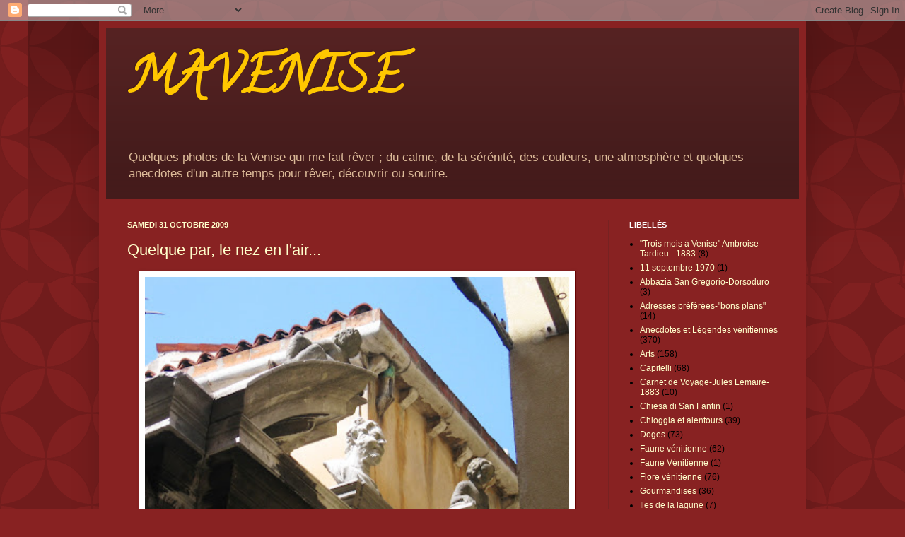

--- FILE ---
content_type: text/html; charset=UTF-8
request_url: https://mavenise.blogspot.com/2009/10/
body_size: 50931
content:
<!DOCTYPE html>
<html class='v2' dir='ltr' lang='fr'>
<head>
<link href='https://www.blogger.com/static/v1/widgets/335934321-css_bundle_v2.css' rel='stylesheet' type='text/css'/>
<meta content='width=1100' name='viewport'/>
<meta content='text/html; charset=UTF-8' http-equiv='Content-Type'/>
<meta content='blogger' name='generator'/>
<link href='https://mavenise.blogspot.com/favicon.ico' rel='icon' type='image/x-icon'/>
<link href='http://mavenise.blogspot.com/2009/10/' rel='canonical'/>
<link rel="alternate" type="application/atom+xml" title="MAVENISE - Atom" href="https://mavenise.blogspot.com/feeds/posts/default" />
<link rel="alternate" type="application/rss+xml" title="MAVENISE - RSS" href="https://mavenise.blogspot.com/feeds/posts/default?alt=rss" />
<link rel="service.post" type="application/atom+xml" title="MAVENISE - Atom" href="https://www.blogger.com/feeds/1873319624826589119/posts/default" />
<!--Can't find substitution for tag [blog.ieCssRetrofitLinks]-->
<meta content='http://mavenise.blogspot.com/2009/10/' property='og:url'/>
<meta content='MAVENISE' property='og:title'/>
<meta content='Quelques photos de la Venise qui me fait rêver ; du calme, de la sérénité, des couleurs, une atmosphère et quelques anecdotes d&#39;un autre temps pour rêver, découvrir ou sourire.' property='og:description'/>
<title>MAVENISE: octobre 2009</title>
<style type='text/css'>@font-face{font-family:'Calligraffitti';font-style:normal;font-weight:400;font-display:swap;src:url(//fonts.gstatic.com/s/calligraffitti/v20/46k2lbT3XjDVqJw3DCmCFjE0vkFeOZdjppN_.woff2)format('woff2');unicode-range:U+0000-00FF,U+0131,U+0152-0153,U+02BB-02BC,U+02C6,U+02DA,U+02DC,U+0304,U+0308,U+0329,U+2000-206F,U+20AC,U+2122,U+2191,U+2193,U+2212,U+2215,U+FEFF,U+FFFD;}</style>
<style id='page-skin-1' type='text/css'><!--
/*
-----------------------------------------------
Blogger Template Style
Name:     Simple
Designer: Josh Peterson
URL:      www.noaesthetic.com
----------------------------------------------- */
/* Variable definitions
====================
<Variable name="keycolor" description="Main Color" type="color" default="#66bbdd"/>
<Group description="Page Text" selector="body">
<Variable name="body.font" description="Font" type="font"
default="normal normal 12px Arial, Tahoma, Helvetica, FreeSans, sans-serif"/>
<Variable name="body.text.color" description="Text Color" type="color" default="#222222"/>
</Group>
<Group description="Backgrounds" selector=".body-fauxcolumns-outer">
<Variable name="body.background.color" description="Outer Background" type="color" default="#66bbdd"/>
<Variable name="content.background.color" description="Main Background" type="color" default="#ffffff"/>
<Variable name="header.background.color" description="Header Background" type="color" default="transparent"/>
</Group>
<Group description="Links" selector=".main-outer">
<Variable name="link.color" description="Link Color" type="color" default="#2288bb"/>
<Variable name="link.visited.color" description="Visited Color" type="color" default="#888888"/>
<Variable name="link.hover.color" description="Hover Color" type="color" default="#33aaff"/>
</Group>
<Group description="Blog Title" selector=".header h1">
<Variable name="header.font" description="Font" type="font"
default="normal normal 60px Arial, Tahoma, Helvetica, FreeSans, sans-serif"/>
<Variable name="header.text.color" description="Title Color" type="color" default="#3399bb" />
</Group>
<Group description="Blog Description" selector=".header .description">
<Variable name="description.text.color" description="Description Color" type="color"
default="#777777" />
</Group>
<Group description="Tabs Text" selector=".tabs-inner .widget li a">
<Variable name="tabs.font" description="Font" type="font"
default="normal normal 14px Arial, Tahoma, Helvetica, FreeSans, sans-serif"/>
<Variable name="tabs.text.color" description="Text Color" type="color" default="#999999"/>
<Variable name="tabs.selected.text.color" description="Selected Color" type="color" default="#000000"/>
</Group>
<Group description="Tabs Background" selector=".tabs-outer .PageList">
<Variable name="tabs.background.color" description="Background Color" type="color" default="#f5f5f5"/>
<Variable name="tabs.selected.background.color" description="Selected Color" type="color" default="#eeeeee"/>
</Group>
<Group description="Post Title" selector="h3.post-title, .comments h4">
<Variable name="post.title.font" description="Font" type="font"
default="normal normal 22px Arial, Tahoma, Helvetica, FreeSans, sans-serif"/>
</Group>
<Group description="Date Header" selector=".date-header">
<Variable name="date.header.color" description="Text Color" type="color"
default="#000000"/>
<Variable name="date.header.background.color" description="Background Color" type="color"
default="transparent"/>
</Group>
<Group description="Post Footer" selector=".post-footer">
<Variable name="post.footer.text.color" description="Text Color" type="color" default="#666666"/>
<Variable name="post.footer.background.color" description="Background Color" type="color"
default="#f9f9f9"/>
<Variable name="post.footer.border.color" description="Shadow Color" type="color" default="#eeeeee"/>
</Group>
<Group description="Gadgets" selector="h2">
<Variable name="widget.title.font" description="Title Font" type="font"
default="normal bold 11px Arial, Tahoma, Helvetica, FreeSans, sans-serif"/>
<Variable name="widget.title.text.color" description="Title Color" type="color" default="#000000"/>
<Variable name="widget.alternate.text.color" description="Alternate Color" type="color" default="#999999"/>
</Group>
<Group description="Images" selector=".main-inner">
<Variable name="image.background.color" description="Background Color" type="color" default="#ffffff"/>
<Variable name="image.border.color" description="Border Color" type="color" default="#eeeeee"/>
<Variable name="image.text.color" description="Caption Text Color" type="color" default="#000000"/>
</Group>
<Group description="Accents" selector=".content-inner">
<Variable name="body.rule.color" description="Separator Line Color" type="color" default="#eeeeee"/>
<Variable name="tabs.border.color" description="Tabs Border Color" type="color" default="#772222"/>
</Group>
<Variable name="body.background" description="Body Background" type="background"
color="#882222" default="$(color) none repeat scroll top left"/>
<Variable name="body.background.override" description="Body Background Override" type="string" default=""/>
<Variable name="body.background.gradient.cap" description="Body Gradient Cap" type="url"
default="url(//www.blogblog.com/1kt/simple/gradients_light.png)"/>
<Variable name="body.background.gradient.tile" description="Body Gradient Tile" type="url"
default="url(//www.blogblog.com/1kt/simple/body_gradient_tile_light.png)"/>
<Variable name="content.background.color.selector" description="Content Background Color Selector" type="string" default=".content-inner"/>
<Variable name="content.padding" description="Content Padding" type="length" default="10px"/>
<Variable name="content.padding.horizontal" description="Content Horizontal Padding" type="length" default="10px"/>
<Variable name="content.shadow.spread" description="Content Shadow Spread" type="length" default="40px"/>
<Variable name="content.shadow.spread.webkit" description="Content Shadow Spread (WebKit)" type="length" default="5px"/>
<Variable name="content.shadow.spread.ie" description="Content Shadow Spread (IE)" type="length" default="10px"/>
<Variable name="main.border.width" description="Main Border Width" type="length" default="0"/>
<Variable name="header.background.gradient" description="Header Gradient" type="url" default="none"/>
<Variable name="header.shadow.offset.left" description="Header Shadow Offset Left" type="length" default="-1px"/>
<Variable name="header.shadow.offset.top" description="Header Shadow Offset Top" type="length" default="-1px"/>
<Variable name="header.shadow.spread" description="Header Shadow Spread" type="length" default="1px"/>
<Variable name="header.padding" description="Header Padding" type="length" default="30px"/>
<Variable name="header.border.size" description="Header Border Size" type="length" default="1px"/>
<Variable name="header.bottom.border.size" description="Header Bottom Border Size" type="length" default="0"/>
<Variable name="header.border.horizontalsize" description="Header Horizontal Border Size" type="length" default="0"/>
<Variable name="description.text.size" description="Description Text Size" type="string" default="140%"/>
<Variable name="tabs.margin.top" description="Tabs Margin Top" type="length" default="0" />
<Variable name="tabs.margin.side" description="Tabs Side Margin" type="length" default="30px" />
<Variable name="tabs.background.gradient" description="Tabs Background Gradient" type="url"
default="url(//www.blogblog.com/1kt/simple/gradients_light.png)"/>
<Variable name="tabs.border.width" description="Tabs Border Width" type="length" default="1px"/>
<Variable name="tabs.bevel.border.width" description="Tabs Bevel Border Width" type="length" default="1px"/>
<Variable name="date.header.padding" description="Date Header Padding" type="string" default="inherit"/>
<Variable name="date.header.letterspacing" description="Date Header Letter Spacing" type="string" default="inherit"/>
<Variable name="date.header.margin" description="Date Header Margin" type="string" default="inherit"/>
<Variable name="post.margin.bottom" description="Post Bottom Margin" type="length" default="25px"/>
<Variable name="image.border.small.size" description="Image Border Small Size" type="length" default="2px"/>
<Variable name="image.border.large.size" description="Image Border Large Size" type="length" default="5px"/>
<Variable name="page.width.selector" description="Page Width Selector" type="string" default=".region-inner"/>
<Variable name="page.width" description="Page Width" type="string" default="auto"/>
<Variable name="main.section.margin" description="Main Section Margin" type="length" default="15px"/>
<Variable name="main.padding" description="Main Padding" type="length" default="15px"/>
<Variable name="main.padding.top" description="Main Padding Top" type="length" default="30px"/>
<Variable name="main.padding.bottom" description="Main Padding Bottom" type="length" default="30px"/>
<Variable name="paging.background"
color="#882222"
description="Background of blog paging area" type="background"
default="transparent none no-repeat scroll top center"/>
<Variable name="footer.bevel" description="Bevel border length of footer" type="length" default="0"/>
<Variable name="mobile.background.overlay" description="Mobile Background Overlay" type="string"
default="transparent none repeat scroll top left"/>
<Variable name="mobile.background.size" description="Mobile Background Size" type="string" default="auto"/>
<Variable name="mobile.button.color" description="Mobile Button Color" type="color" default="#ffffff" />
<Variable name="startSide" description="Side where text starts in blog language" type="automatic" default="left"/>
<Variable name="endSide" description="Side where text ends in blog language" type="automatic" default="right"/>
*/
/* Content
----------------------------------------------- */
body, .body-fauxcolumn-outer {
font: normal normal 12px Arial, Tahoma, Helvetica, FreeSans, sans-serif;
color: #000000;
background: #882222 url(//themes.googleusercontent.com/image?id=0BwVBOzw_-hbMODkzNDVjYTEtYzNiYi00YjRkLThkZjAtOGM0MGI5NzRhZjM4) repeat scroll top left;
padding: 0 40px 40px 40px;
}
html body .region-inner {
min-width: 0;
max-width: 100%;
width: auto;
}
a:link {
text-decoration:none;
color: #ffffcc;
}
a:visited {
text-decoration:none;
color: #ddbb99;
}
a:hover {
text-decoration:underline;
color: #ffffff;
}
.body-fauxcolumn-outer .fauxcolumn-inner {
background: transparent none repeat scroll top left;
_background-image: none;
}
.body-fauxcolumn-outer .cap-top {
position: absolute;
z-index: 1;
height: 400px;
width: 100%;
background: #882222 url(//themes.googleusercontent.com/image?id=0BwVBOzw_-hbMODkzNDVjYTEtYzNiYi00YjRkLThkZjAtOGM0MGI5NzRhZjM4) repeat scroll top left;
}
.body-fauxcolumn-outer .cap-top .cap-left {
width: 100%;
background: transparent url(//www.blogblog.com/1kt/simple/gradients_deep.png) repeat-x scroll top left;
_background-image: none;
}
.content-outer {
-moz-box-shadow: 0 0 40px rgba(0, 0, 0, .15);
-webkit-box-shadow: 0 0 5px rgba(0, 0, 0, .15);
-goog-ms-box-shadow: 0 0 10px #333333;
box-shadow: 0 0 40px rgba(0, 0, 0, .15);
margin-bottom: 1px;
}
.content-inner {
padding: 10px 10px;
}
.content-inner {
background-color: #882222;
}
/* Header
----------------------------------------------- */
.header-outer {
background: #552222 url(//www.blogblog.com/1kt/simple/gradients_deep.png) repeat-x scroll 0 -400px;
_background-image: none;
}
.Header h1 {
font: normal bold 70px Calligraffitti;
color: #ffc700;
text-shadow: -1px -1px 1px rgba(0, 0, 0, .2);
}
.Header h1 a {
color: #ffc700;
}
.Header .description {
font-size: 140%;
color: #ddbb99;
}
.header-inner .Header .titlewrapper {
padding: 22px 30px;
}
.header-inner .Header .descriptionwrapper {
padding: 0 30px;
}
/* Tabs
----------------------------------------------- */
.tabs-inner .section:first-child {
border-top: 0 solid #772222;
}
.tabs-inner .section:first-child ul {
margin-top: -0;
border-top: 0 solid #772222;
border-left: 0 solid #772222;
border-right: 0 solid #772222;
}
.tabs-inner .widget ul {
background: #662222 none repeat-x scroll 0 -800px;
_background-image: none;
border-bottom: 1px solid #772222;
margin-top: 1px;
margin-left: -30px;
margin-right: -30px;
}
.tabs-inner .widget li a {
display: inline-block;
padding: .6em 1em;
font: normal normal 14px Arial, Tahoma, Helvetica, FreeSans, sans-serif;
color: #ffff00;
border-left: 1px solid #882222;
border-right: 0 solid #772222;
}
.tabs-inner .widget li:first-child a {
border-left: none;
}
.tabs-inner .widget li.selected a, .tabs-inner .widget li a:hover {
color: #de8d3a;
background-color: #552222;
text-decoration: none;
}
/* Columns
----------------------------------------------- */
.main-outer {
border-top: 0 solid #772222;
}
.fauxcolumn-left-outer .fauxcolumn-inner {
border-right: 1px solid #772222;
}
.fauxcolumn-right-outer .fauxcolumn-inner {
border-left: 1px solid #772222;
}
/* Headings
----------------------------------------------- */
h2 {
margin: 0 0 1em 0;
font: normal bold 11px Arial, Tahoma, Helvetica, FreeSans, sans-serif;
color: #ffffff;
text-transform: uppercase;
}
/* Widgets
----------------------------------------------- */
.widget .zippy {
color: #999999;
text-shadow: 2px 2px 1px rgba(0, 0, 0, .1);
}
.widget .popular-posts ul {
list-style: none;
}
/* Posts
----------------------------------------------- */
.date-header span {
background-color: transparent;
color: #ffffcc;
padding: inherit;
letter-spacing: inherit;
margin: inherit;
}
.main-inner {
padding-top: 30px;
padding-bottom: 30px;
}
.main-inner .column-center-inner {
padding: 0 15px;
}
.main-inner .column-center-inner .section {
margin: 0 15px;
}
.post {
margin: 0 0 25px 0;
}
h3.post-title, .comments h4 {
font: normal normal 22px Arial, Tahoma, Helvetica, FreeSans, sans-serif;
margin: .75em 0 0;
}
.post-body {
font-size: 110%;
line-height: 1.4;
position: relative;
}
.post-body img, .post-body .tr-caption-container, .Profile img, .Image img,
.BlogList .item-thumbnail img {
padding: 4px;
background: #ffffff;
border: 1px solid #660000;
-moz-box-shadow: 1px 1px 5px rgba(0, 0, 0, .1);
-webkit-box-shadow: 1px 1px 5px rgba(0, 0, 0, .1);
box-shadow: 1px 1px 5px rgba(0, 0, 0, .1);
}
.post-body img, .post-body .tr-caption-container {
padding: 8px;
}
.post-body .tr-caption-container {
color: #ffffcc;
}
.post-body .tr-caption-container img {
padding: 0;
background: transparent;
border: none;
-moz-box-shadow: 0 0 0 rgba(0, 0, 0, .1);
-webkit-box-shadow: 0 0 0 rgba(0, 0, 0, .1);
box-shadow: 0 0 0 rgba(0, 0, 0, .1);
}
.post-header {
margin: 0 0 1.5em;
line-height: 1.6;
font-size: 90%;
}
.post-footer {
margin: 20px -2px 0;
padding: 5px 10px;
color: #eeddcc;
background-color: #762121;
border-bottom: 1px solid transparent;
line-height: 1.6;
font-size: 90%;
}
#comments .comment-author {
padding-top: 1.5em;
border-top: 1px solid #772222;
background-position: 0 1.5em;
}
#comments .comment-author:first-child {
padding-top: 0;
border-top: none;
}
.avatar-image-container {
margin: .2em 0 0;
}
#comments .avatar-image-container img {
border: 1px solid #660000;
}
/* Comments
----------------------------------------------- */
.comments .comments-content .icon.blog-author {
background-repeat: no-repeat;
background-image: url([data-uri]);
}
.comments .comments-content .loadmore a {
border-top: 1px solid #999999;
border-bottom: 1px solid #999999;
}
.comments .comment-thread.inline-thread {
background-color: #762121;
}
.comments .continue {
border-top: 2px solid #999999;
}
/* Accents
---------------------------------------------- */
.section-columns td.columns-cell {
border-left: 1px solid #772222;
}
.blog-pager {
background: transparent none no-repeat scroll top center;
}
.blog-pager-older-link, .home-link,
.blog-pager-newer-link {
background-color: #882222;
padding: 5px;
}
.footer-outer {
border-top: 0 dashed #bbbbbb;
}
/* Mobile
----------------------------------------------- */
body.mobile  {
background-size: auto;
}
.mobile .body-fauxcolumn-outer {
background: transparent none repeat scroll top left;
}
.mobile .body-fauxcolumn-outer .cap-top {
background-size: 100% auto;
}
.mobile .content-outer {
-webkit-box-shadow: 0 0 3px rgba(0, 0, 0, .15);
box-shadow: 0 0 3px rgba(0, 0, 0, .15);
padding: 0 40px;
}
body.mobile .AdSense {
margin: 0 -40px;
}
.mobile .tabs-inner .widget ul {
margin-left: 0;
margin-right: 0;
}
.mobile .post {
margin: 0;
}
.mobile .main-inner .column-center-inner .section {
margin: 0;
}
.mobile .date-header span {
padding: 0.1em 10px;
margin: 0 -10px;
}
.mobile h3.post-title {
margin: 0;
}
.mobile .blog-pager {
background: transparent none no-repeat scroll top center;
}
.mobile .footer-outer {
border-top: none;
}
.mobile .main-inner, .mobile .footer-inner {
background-color: #882222;
}
.mobile-index-contents {
color: #000000;
}
.mobile-link-button {
background-color: #ffffcc;
}
.mobile-link-button a:link, .mobile-link-button a:visited {
color: #882222;
}
.mobile .tabs-inner .section:first-child {
border-top: none;
}
.mobile .tabs-inner .PageList .widget-content {
background-color: #552222;
color: #de8d3a;
border-top: 1px solid #772222;
border-bottom: 1px solid #772222;
}
.mobile .tabs-inner .PageList .widget-content .pagelist-arrow {
border-left: 1px solid #772222;
}

--></style>
<style id='template-skin-1' type='text/css'><!--
body {
min-width: 1000px;
}
.content-outer, .content-fauxcolumn-outer, .region-inner {
min-width: 1000px;
max-width: 1000px;
_width: 1000px;
}
.main-inner .columns {
padding-left: 0px;
padding-right: 270px;
}
.main-inner .fauxcolumn-center-outer {
left: 0px;
right: 270px;
/* IE6 does not respect left and right together */
_width: expression(this.parentNode.offsetWidth -
parseInt("0px") -
parseInt("270px") + 'px');
}
.main-inner .fauxcolumn-left-outer {
width: 0px;
}
.main-inner .fauxcolumn-right-outer {
width: 270px;
}
.main-inner .column-left-outer {
width: 0px;
right: 100%;
margin-left: -0px;
}
.main-inner .column-right-outer {
width: 270px;
margin-right: -270px;
}
#layout {
min-width: 0;
}
#layout .content-outer {
min-width: 0;
width: 800px;
}
#layout .region-inner {
min-width: 0;
width: auto;
}
body#layout div.add_widget {
padding: 8px;
}
body#layout div.add_widget a {
margin-left: 32px;
}
--></style>
<style>
    body {background-image:url(\/\/themes.googleusercontent.com\/image?id=0BwVBOzw_-hbMODkzNDVjYTEtYzNiYi00YjRkLThkZjAtOGM0MGI5NzRhZjM4);}
    
@media (max-width: 200px) { body {background-image:url(\/\/themes.googleusercontent.com\/image?id=0BwVBOzw_-hbMODkzNDVjYTEtYzNiYi00YjRkLThkZjAtOGM0MGI5NzRhZjM4&options=w200);}}
@media (max-width: 400px) and (min-width: 201px) { body {background-image:url(\/\/themes.googleusercontent.com\/image?id=0BwVBOzw_-hbMODkzNDVjYTEtYzNiYi00YjRkLThkZjAtOGM0MGI5NzRhZjM4&options=w400);}}
@media (max-width: 800px) and (min-width: 401px) { body {background-image:url(\/\/themes.googleusercontent.com\/image?id=0BwVBOzw_-hbMODkzNDVjYTEtYzNiYi00YjRkLThkZjAtOGM0MGI5NzRhZjM4&options=w800);}}
@media (max-width: 1200px) and (min-width: 801px) { body {background-image:url(\/\/themes.googleusercontent.com\/image?id=0BwVBOzw_-hbMODkzNDVjYTEtYzNiYi00YjRkLThkZjAtOGM0MGI5NzRhZjM4&options=w1200);}}
/* Last tag covers anything over one higher than the previous max-size cap. */
@media (min-width: 1201px) { body {background-image:url(\/\/themes.googleusercontent.com\/image?id=0BwVBOzw_-hbMODkzNDVjYTEtYzNiYi00YjRkLThkZjAtOGM0MGI5NzRhZjM4&options=w1600);}}
  </style>
<link href='https://www.blogger.com/dyn-css/authorization.css?targetBlogID=1873319624826589119&amp;zx=a8955e9b-2886-4af8-8025-0f265218d798' media='none' onload='if(media!=&#39;all&#39;)media=&#39;all&#39;' rel='stylesheet'/><noscript><link href='https://www.blogger.com/dyn-css/authorization.css?targetBlogID=1873319624826589119&amp;zx=a8955e9b-2886-4af8-8025-0f265218d798' rel='stylesheet'/></noscript>
<meta name='google-adsense-platform-account' content='ca-host-pub-1556223355139109'/>
<meta name='google-adsense-platform-domain' content='blogspot.com'/>

</head>
<body class='loading'>
<div class='navbar section' id='navbar' name='Navbar'><div class='widget Navbar' data-version='1' id='Navbar1'><script type="text/javascript">
    function setAttributeOnload(object, attribute, val) {
      if(window.addEventListener) {
        window.addEventListener('load',
          function(){ object[attribute] = val; }, false);
      } else {
        window.attachEvent('onload', function(){ object[attribute] = val; });
      }
    }
  </script>
<div id="navbar-iframe-container"></div>
<script type="text/javascript" src="https://apis.google.com/js/platform.js"></script>
<script type="text/javascript">
      gapi.load("gapi.iframes:gapi.iframes.style.bubble", function() {
        if (gapi.iframes && gapi.iframes.getContext) {
          gapi.iframes.getContext().openChild({
              url: 'https://www.blogger.com/navbar/1873319624826589119?origin\x3dhttps://mavenise.blogspot.com',
              where: document.getElementById("navbar-iframe-container"),
              id: "navbar-iframe"
          });
        }
      });
    </script><script type="text/javascript">
(function() {
var script = document.createElement('script');
script.type = 'text/javascript';
script.src = '//pagead2.googlesyndication.com/pagead/js/google_top_exp.js';
var head = document.getElementsByTagName('head')[0];
if (head) {
head.appendChild(script);
}})();
</script>
</div></div>
<div class='body-fauxcolumns'>
<div class='fauxcolumn-outer body-fauxcolumn-outer'>
<div class='cap-top'>
<div class='cap-left'></div>
<div class='cap-right'></div>
</div>
<div class='fauxborder-left'>
<div class='fauxborder-right'></div>
<div class='fauxcolumn-inner'>
</div>
</div>
<div class='cap-bottom'>
<div class='cap-left'></div>
<div class='cap-right'></div>
</div>
</div>
</div>
<div class='content'>
<div class='content-fauxcolumns'>
<div class='fauxcolumn-outer content-fauxcolumn-outer'>
<div class='cap-top'>
<div class='cap-left'></div>
<div class='cap-right'></div>
</div>
<div class='fauxborder-left'>
<div class='fauxborder-right'></div>
<div class='fauxcolumn-inner'>
</div>
</div>
<div class='cap-bottom'>
<div class='cap-left'></div>
<div class='cap-right'></div>
</div>
</div>
</div>
<div class='content-outer'>
<div class='content-cap-top cap-top'>
<div class='cap-left'></div>
<div class='cap-right'></div>
</div>
<div class='fauxborder-left content-fauxborder-left'>
<div class='fauxborder-right content-fauxborder-right'></div>
<div class='content-inner'>
<header>
<div class='header-outer'>
<div class='header-cap-top cap-top'>
<div class='cap-left'></div>
<div class='cap-right'></div>
</div>
<div class='fauxborder-left header-fauxborder-left'>
<div class='fauxborder-right header-fauxborder-right'></div>
<div class='region-inner header-inner'>
<div class='header section' id='header' name='En-tête'><div class='widget Header' data-version='1' id='Header1'>
<div id='header-inner'>
<div class='titlewrapper'>
<h1 class='title'>
<a href='https://mavenise.blogspot.com/'>
MAVENISE
</a>
</h1>
</div>
<div class='descriptionwrapper'>
<p class='description'><span>Quelques photos de la Venise qui me fait rêver ; du calme, de la sérénité, des couleurs, une atmosphère et quelques anecdotes d'un autre temps pour rêver, découvrir ou sourire.</span></p>
</div>
</div>
</div></div>
</div>
</div>
<div class='header-cap-bottom cap-bottom'>
<div class='cap-left'></div>
<div class='cap-right'></div>
</div>
</div>
</header>
<div class='tabs-outer'>
<div class='tabs-cap-top cap-top'>
<div class='cap-left'></div>
<div class='cap-right'></div>
</div>
<div class='fauxborder-left tabs-fauxborder-left'>
<div class='fauxborder-right tabs-fauxborder-right'></div>
<div class='region-inner tabs-inner'>
<div class='tabs no-items section' id='crosscol' name='Toutes les colonnes'></div>
<div class='tabs no-items section' id='crosscol-overflow' name='Cross-Column 2'></div>
</div>
</div>
<div class='tabs-cap-bottom cap-bottom'>
<div class='cap-left'></div>
<div class='cap-right'></div>
</div>
</div>
<div class='main-outer'>
<div class='main-cap-top cap-top'>
<div class='cap-left'></div>
<div class='cap-right'></div>
</div>
<div class='fauxborder-left main-fauxborder-left'>
<div class='fauxborder-right main-fauxborder-right'></div>
<div class='region-inner main-inner'>
<div class='columns fauxcolumns'>
<div class='fauxcolumn-outer fauxcolumn-center-outer'>
<div class='cap-top'>
<div class='cap-left'></div>
<div class='cap-right'></div>
</div>
<div class='fauxborder-left'>
<div class='fauxborder-right'></div>
<div class='fauxcolumn-inner'>
</div>
</div>
<div class='cap-bottom'>
<div class='cap-left'></div>
<div class='cap-right'></div>
</div>
</div>
<div class='fauxcolumn-outer fauxcolumn-left-outer'>
<div class='cap-top'>
<div class='cap-left'></div>
<div class='cap-right'></div>
</div>
<div class='fauxborder-left'>
<div class='fauxborder-right'></div>
<div class='fauxcolumn-inner'>
</div>
</div>
<div class='cap-bottom'>
<div class='cap-left'></div>
<div class='cap-right'></div>
</div>
</div>
<div class='fauxcolumn-outer fauxcolumn-right-outer'>
<div class='cap-top'>
<div class='cap-left'></div>
<div class='cap-right'></div>
</div>
<div class='fauxborder-left'>
<div class='fauxborder-right'></div>
<div class='fauxcolumn-inner'>
</div>
</div>
<div class='cap-bottom'>
<div class='cap-left'></div>
<div class='cap-right'></div>
</div>
</div>
<!-- corrects IE6 width calculation -->
<div class='columns-inner'>
<div class='column-center-outer'>
<div class='column-center-inner'>
<div class='main section' id='main' name='Principal'><div class='widget Blog' data-version='1' id='Blog1'>
<div class='blog-posts hfeed'>

          <div class="date-outer">
        
<h2 class='date-header'><span>samedi 31 octobre 2009</span></h2>

          <div class="date-posts">
        
<div class='post-outer'>
<div class='post hentry uncustomized-post-template' itemprop='blogPost' itemscope='itemscope' itemtype='http://schema.org/BlogPosting'>
<meta content='https://blogger.googleusercontent.com/img/b/R29vZ2xl/AVvXsEgA1PXlhxgnXMoCd6JK2tDGOeUtevdZ-LX83UzVVSF81rV06kYdDRd0-IbffEwQYHSUEcZqZ4THK1fMzZzW_XxHsB_U8qxjAvnFRnoW7TgihPRtV9QO6YgMb2gIEVXpeZpKsIhqssbyZYs/s400/09+05+08+3.jpg' itemprop='image_url'/>
<meta content='1873319624826589119' itemprop='blogId'/>
<meta content='4128537827488339308' itemprop='postId'/>
<a name='4128537827488339308'></a>
<h3 class='post-title entry-title' itemprop='name'>
<a href='https://mavenise.blogspot.com/2009/10/quelque-par-le-nez-en-lair.html'>Quelque par, le nez en l'air...</a>
</h3>
<div class='post-header'>
<div class='post-header-line-1'></div>
</div>
<div class='post-body entry-content' id='post-body-4128537827488339308' itemprop='description articleBody'>
<a href="https://blogger.googleusercontent.com/img/b/R29vZ2xl/AVvXsEgA1PXlhxgnXMoCd6JK2tDGOeUtevdZ-LX83UzVVSF81rV06kYdDRd0-IbffEwQYHSUEcZqZ4THK1fMzZzW_XxHsB_U8qxjAvnFRnoW7TgihPRtV9QO6YgMb2gIEVXpeZpKsIhqssbyZYs/s1600-h/09+05+08+3.jpg" onblur="try {parent.deselectBloggerImageGracefully();} catch(e) {}"><img alt="" border="0" id="BLOGGER_PHOTO_ID_5398404405545852546" src="https://blogger.googleusercontent.com/img/b/R29vZ2xl/AVvXsEgA1PXlhxgnXMoCd6JK2tDGOeUtevdZ-LX83UzVVSF81rV06kYdDRd0-IbffEwQYHSUEcZqZ4THK1fMzZzW_XxHsB_U8qxjAvnFRnoW7TgihPRtV9QO6YgMb2gIEVXpeZpKsIhqssbyZYs/s400/09+05+08+3.jpg" style="display:block; margin:0px auto 10px; text-align:center;cursor:pointer; cursor:hand;width: 600px; height: 450px;" /></a>
<div style='clear: both;'></div>
</div>
<div class='post-footer'>
<div class='post-footer-line post-footer-line-1'>
<span class='post-author vcard'>
Publié par
<span class='fn' itemprop='author' itemscope='itemscope' itemtype='http://schema.org/Person'>
<meta content='https://www.blogger.com/profile/17609100809547100130' itemprop='url'/>
<a class='g-profile' href='https://www.blogger.com/profile/17609100809547100130' rel='author' title='author profile'>
<span itemprop='name'>Maité</span>
</a>
</span>
</span>
<span class='post-timestamp'>
à
<meta content='http://mavenise.blogspot.com/2009/10/quelque-par-le-nez-en-lair.html' itemprop='url'/>
<a class='timestamp-link' href='https://mavenise.blogspot.com/2009/10/quelque-par-le-nez-en-lair.html' rel='bookmark' title='permanent link'><abbr class='published' itemprop='datePublished' title='2009-10-31T06:00:00+01:00'>06:00</abbr></a>
</span>
<span class='post-comment-link'>
<a class='comment-link' href='https://mavenise.blogspot.com/2009/10/quelque-par-le-nez-en-lair.html#comment-form' onclick=''>
Aucun commentaire:
  </a>
</span>
<span class='post-icons'>
<span class='item-control blog-admin pid-740907752'>
<a href='https://www.blogger.com/post-edit.g?blogID=1873319624826589119&postID=4128537827488339308&from=pencil' title='Modifier l&#39;article'>
<img alt='' class='icon-action' height='18' src='https://resources.blogblog.com/img/icon18_edit_allbkg.gif' width='18'/>
</a>
</span>
</span>
<div class='post-share-buttons goog-inline-block'>
</div>
</div>
<div class='post-footer-line post-footer-line-2'>
<span class='post-labels'>
Libellés :
<a href='https://mavenise.blogspot.com/search/label/Murs%20et%20Pierres%20de%20Venise' rel='tag'>Murs et Pierres de Venise</a>
</span>
</div>
<div class='post-footer-line post-footer-line-3'>
<span class='post-location'>
</span>
</div>
</div>
</div>
</div>
<div class='post-outer'>
<div class='post hentry uncustomized-post-template' itemprop='blogPost' itemscope='itemscope' itemtype='http://schema.org/BlogPosting'>
<meta content='https://blogger.googleusercontent.com/img/b/R29vZ2xl/AVvXsEhsr2ubaiSNCiJ_sA-5q9j94FNfNuJZa8RCuck0vQbqCCoPpeZEsL3BYGFh-uIfJyuMUzqyJWdhVWxKjRfOCR1vHL_jwOMs1GYdL7NbT52XfhhFXaylTrUD3n6RpEwccVkIMI7rxzxTmeQ/s400/09+05+08+1.jpg' itemprop='image_url'/>
<meta content='1873319624826589119' itemprop='blogId'/>
<meta content='6659059791965442425' itemprop='postId'/>
<a name='6659059791965442425'></a>
<h3 class='post-title entry-title' itemprop='name'>
<a href='https://mavenise.blogspot.com/2009/10/cave-canem.html'>Cave canem</a>
</h3>
<div class='post-header'>
<div class='post-header-line-1'></div>
</div>
<div class='post-body entry-content' id='post-body-6659059791965442425' itemprop='description articleBody'>
<a href="https://blogger.googleusercontent.com/img/b/R29vZ2xl/AVvXsEhsr2ubaiSNCiJ_sA-5q9j94FNfNuJZa8RCuck0vQbqCCoPpeZEsL3BYGFh-uIfJyuMUzqyJWdhVWxKjRfOCR1vHL_jwOMs1GYdL7NbT52XfhhFXaylTrUD3n6RpEwccVkIMI7rxzxTmeQ/s1600-h/09+05+08+1.jpg" onblur="try {parent.deselectBloggerImageGracefully();} catch(e) {}"><img alt="" border="0" id="BLOGGER_PHOTO_ID_5398403915625147874" src="https://blogger.googleusercontent.com/img/b/R29vZ2xl/AVvXsEhsr2ubaiSNCiJ_sA-5q9j94FNfNuJZa8RCuck0vQbqCCoPpeZEsL3BYGFh-uIfJyuMUzqyJWdhVWxKjRfOCR1vHL_jwOMs1GYdL7NbT52XfhhFXaylTrUD3n6RpEwccVkIMI7rxzxTmeQ/s400/09+05+08+1.jpg" style="display:block; margin:0px auto 10px; text-align:center;cursor:pointer; cursor:hand;width: 600px; height: 450px;" /></a>
<div style='clear: both;'></div>
</div>
<div class='post-footer'>
<div class='post-footer-line post-footer-line-1'>
<span class='post-author vcard'>
Publié par
<span class='fn' itemprop='author' itemscope='itemscope' itemtype='http://schema.org/Person'>
<meta content='https://www.blogger.com/profile/17609100809547100130' itemprop='url'/>
<a class='g-profile' href='https://www.blogger.com/profile/17609100809547100130' rel='author' title='author profile'>
<span itemprop='name'>Maité</span>
</a>
</span>
</span>
<span class='post-timestamp'>
à
<meta content='http://mavenise.blogspot.com/2009/10/cave-canem.html' itemprop='url'/>
<a class='timestamp-link' href='https://mavenise.blogspot.com/2009/10/cave-canem.html' rel='bookmark' title='permanent link'><abbr class='published' itemprop='datePublished' title='2009-10-31T06:00:00+01:00'>06:00</abbr></a>
</span>
<span class='post-comment-link'>
<a class='comment-link' href='https://mavenise.blogspot.com/2009/10/cave-canem.html#comment-form' onclick=''>
3&#160;commentaires:
  </a>
</span>
<span class='post-icons'>
<span class='item-control blog-admin pid-740907752'>
<a href='https://www.blogger.com/post-edit.g?blogID=1873319624826589119&postID=6659059791965442425&from=pencil' title='Modifier l&#39;article'>
<img alt='' class='icon-action' height='18' src='https://resources.blogblog.com/img/icon18_edit_allbkg.gif' width='18'/>
</a>
</span>
</span>
<div class='post-share-buttons goog-inline-block'>
</div>
</div>
<div class='post-footer-line post-footer-line-2'>
<span class='post-labels'>
Libellés :
<a href='https://mavenise.blogspot.com/search/label/Murs%20et%20Pierres%20de%20Venise' rel='tag'>Murs et Pierres de Venise</a>
</span>
</div>
<div class='post-footer-line post-footer-line-3'>
<span class='post-location'>
</span>
</div>
</div>
</div>
</div>
<div class='post-outer'>
<div class='post hentry uncustomized-post-template' itemprop='blogPost' itemscope='itemscope' itemtype='http://schema.org/BlogPosting'>
<meta content='https://blogger.googleusercontent.com/img/b/R29vZ2xl/AVvXsEiJE7enx3X-GXlbVrEBmXJUZzKtguxBS8pEz1XjfaTSUKdxoK0plMjKsxNJJM7QETWq5tf7lerUU8T6LMCcWOip4OCtquDxHYQgZH2cUf3Hq5rYQtbs4ofSTX4AMl19O-WB7vhCeKQ9QCo/s400/image0-1.jpg' itemprop='image_url'/>
<meta content='1873319624826589119' itemprop='blogId'/>
<meta content='5185991480986329656' itemprop='postId'/>
<a name='5185991480986329656'></a>
<h3 class='post-title entry-title' itemprop='name'>
<a href='https://mavenise.blogspot.com/2009/10/la-pescheria-en-1884-et-aujourdhui.html'>La pescheria, en 1884 et aujourd'hui</a>
</h3>
<div class='post-header'>
<div class='post-header-line-1'></div>
</div>
<div class='post-body entry-content' id='post-body-5185991480986329656' itemprop='description articleBody'>
<div align="justify"><a href="https://blogger.googleusercontent.com/img/b/R29vZ2xl/AVvXsEiJE7enx3X-GXlbVrEBmXJUZzKtguxBS8pEz1XjfaTSUKdxoK0plMjKsxNJJM7QETWq5tf7lerUU8T6LMCcWOip4OCtquDxHYQgZH2cUf3Hq5rYQtbs4ofSTX4AMl19O-WB7vhCeKQ9QCo/s1600-h/image0-1.jpg"><img alt="" border="0" id="BLOGGER_PHOTO_ID_5398025360421103218" src="https://blogger.googleusercontent.com/img/b/R29vZ2xl/AVvXsEiJE7enx3X-GXlbVrEBmXJUZzKtguxBS8pEz1XjfaTSUKdxoK0plMjKsxNJJM7QETWq5tf7lerUU8T6LMCcWOip4OCtquDxHYQgZH2cUf3Hq5rYQtbs4ofSTX4AMl19O-WB7vhCeKQ9QCo/s400/image0-1.jpg" style="TEXT-ALIGN: center; MARGIN: 0px auto 10px; WIDTH: 500px; DISPLAY: block; HEIGHT: 324px; CURSOR: hand" /></a> photo tirée de : Venise, photographies anciennes de Dorothea RITTER</div><div align="justify"></div><div align="justify"><strong><span style="color:#000066;">Le bâtiment actuel a été construit en 1907</span></strong><br /><div style="TEXT-ALIGN: center; MARGIN: 0px auto 10px"><a href="https://blogger.googleusercontent.com/img/b/R29vZ2xl/AVvXsEguyleGLIX_09b7rV76BzmPGsBNXY6MJHlnXJbDRAMCS98DpgBQzPuk9gntr1_XhisnNr2fgtVKbRsI1IMvjUu0YKnNMS63bSurJqYgRfUVgD6s4sBgtrNOmC4HJp6vNLyWe_rbRS9c3zo/s1600-h/venise+oct+200914.jpg"><img alt="" border="0" src="https://blogger.googleusercontent.com/img/b/R29vZ2xl/AVvXsEguyleGLIX_09b7rV76BzmPGsBNXY6MJHlnXJbDRAMCS98DpgBQzPuk9gntr1_XhisnNr2fgtVKbRsI1IMvjUu0YKnNMS63bSurJqYgRfUVgD6s4sBgtrNOmC4HJp6vNLyWe_rbRS9c3zo/s400/venise+oct+200914.jpg" /></a> </div><strong><span style="color:#660000;">Au marché du Rialto, un peu plus loin, se trouve la fondamenta del Vin où s'entasse tout l'alcool que Venise consomme. Et elle consomme beaucoup de vin : de Malvoisie pour enfants chétifs, femmes obtuses et électeurs du Doge (car il ouvre l'esprit !), des Marches, des Pouilles, des Abruzzes, de Calabre, du Trevisan, de Dalmatie...</span></strong></div><div align="justify"><strong><span style="color:#660000;">Une famille normale, soit neuf personnes enfants compris, en absorbe 16 litres par jour.</span></strong></div><div align="justify"><strong><span style="color:#660000;">Venise, jamais en manque d'idées, édicta donc une loi afin de ne jamais manquer de ce précieux breuvage.</span></strong></div><div align="justify"><strong><span style="color:#660000;">Elle est la seule ville au monde où le délit pour un aubergiste serait de ne pas mouiller le vin et de le servir pur ; l'Etat s'y retrouvait quand même puisqu'il taxait l'eau mise dans le vin...</span></strong></div><div align="justify"><strong><span style="color:#660000;">Cependant pour les étrangers à qui Venise ne pouvait décemment offrir du vin coupé, elle a crée des auberges réservées à eux seuls ; l'hôtelier doit donc se résigner à n'accueillir que des locaux ou que des étrangers.</span></strong></div><div align="justify"><strong><span style="color:#660000;">Les nobles et les bonnes soeurs peuvent aussi devenir propriétaires d'auberge.</span></strong></div><div align="justify"><strong><span style="color:#660000;">Chacun doit avoir l'approbation du gouvernement.</span></strong></div><div align="justify"><strong><span style="color:#660000;">Permission peut être donnée d'héberger les nobles de passage mais non leurs chevaux et équipages ; à l'inverse, un autre sera tenu d'accueillir ces derniers mais pas leurs seigneuries. Les pouvoirs publics fixent aussi le nombre de lits, de 6 à 30.<br />Ceci se passait à la fin du Moyen-Age. </span></strong></div><div align="justify"><strong><span style="color:#660000;">(Vie, grandeurs et misères de Venise - R. Guerdan)</div></span></strong><div style="TEXT-ALIGN: center; CLEAR: both"><a href="http://picasa.google.com/blogger/" target="ext"></a></div>
<div style='clear: both;'></div>
</div>
<div class='post-footer'>
<div class='post-footer-line post-footer-line-1'>
<span class='post-author vcard'>
Publié par
<span class='fn' itemprop='author' itemscope='itemscope' itemtype='http://schema.org/Person'>
<meta content='https://www.blogger.com/profile/17609100809547100130' itemprop='url'/>
<a class='g-profile' href='https://www.blogger.com/profile/17609100809547100130' rel='author' title='author profile'>
<span itemprop='name'>Maité</span>
</a>
</span>
</span>
<span class='post-timestamp'>
à
<meta content='http://mavenise.blogspot.com/2009/10/la-pescheria-en-1884-et-aujourdhui.html' itemprop='url'/>
<a class='timestamp-link' href='https://mavenise.blogspot.com/2009/10/la-pescheria-en-1884-et-aujourdhui.html' rel='bookmark' title='permanent link'><abbr class='published' itemprop='datePublished' title='2009-10-31T06:00:00+01:00'>06:00</abbr></a>
</span>
<span class='post-comment-link'>
<a class='comment-link' href='https://mavenise.blogspot.com/2009/10/la-pescheria-en-1884-et-aujourdhui.html#comment-form' onclick=''>
2&#160;commentaires:
  </a>
</span>
<span class='post-icons'>
<span class='item-control blog-admin pid-740907752'>
<a href='https://www.blogger.com/post-edit.g?blogID=1873319624826589119&postID=5185991480986329656&from=pencil' title='Modifier l&#39;article'>
<img alt='' class='icon-action' height='18' src='https://resources.blogblog.com/img/icon18_edit_allbkg.gif' width='18'/>
</a>
</span>
</span>
<div class='post-share-buttons goog-inline-block'>
</div>
</div>
<div class='post-footer-line post-footer-line-2'>
<span class='post-labels'>
Libellés :
<a href='https://mavenise.blogspot.com/search/label/Venise%20insolite' rel='tag'>Venise insolite</a>
</span>
</div>
<div class='post-footer-line post-footer-line-3'>
<span class='post-location'>
</span>
</div>
</div>
</div>
</div>

          </div></div>
        

          <div class="date-outer">
        
<h2 class='date-header'><span>vendredi 30 octobre 2009</span></h2>

          <div class="date-posts">
        
<div class='post-outer'>
<div class='post hentry uncustomized-post-template' itemprop='blogPost' itemscope='itemscope' itemtype='http://schema.org/BlogPosting'>
<meta content='https://blogger.googleusercontent.com/img/b/R29vZ2xl/AVvXsEjccWXgw1o7X-L9z3q5wKAyAF5oMbzAHWs5B4QaTckn5fzEAYi86xc4oAHtc2cA0sUQ7_NG8fWcgiIZ_T213sAyXmQ2cZknWcf9CMS4_9tQACjk_8uedfDQbiNYZre5-a1u8MfjBhGlnvc/s400/venise+oct+200913.jpg' itemprop='image_url'/>
<meta content='1873319624826589119' itemprop='blogId'/>
<meta content='2258628067949335652' itemprop='postId'/>
<a name='2258628067949335652'></a>
<h3 class='post-title entry-title' itemprop='name'>
<a href='https://mavenise.blogspot.com/2009/10/legende-du-pilier-de-la-piazzeta.html'>Légende du pilier de la Piazzetta</a>
</h3>
<div class='post-header'>
<div class='post-header-line-1'></div>
</div>
<div class='post-body entry-content' id='post-body-2258628067949335652' itemprop='description articleBody'>
<div style="margin: 0px auto 10px; text-align: center;">
<a href="https://blogger.googleusercontent.com/img/b/R29vZ2xl/AVvXsEjccWXgw1o7X-L9z3q5wKAyAF5oMbzAHWs5B4QaTckn5fzEAYi86xc4oAHtc2cA0sUQ7_NG8fWcgiIZ_T213sAyXmQ2cZknWcf9CMS4_9tQACjk_8uedfDQbiNYZre5-a1u8MfjBhGlnvc/s1600-h/venise+oct+200913.jpg"><img alt="" border="0" src="https://blogger.googleusercontent.com/img/b/R29vZ2xl/AVvXsEjccWXgw1o7X-L9z3q5wKAyAF5oMbzAHWs5B4QaTckn5fzEAYi86xc4oAHtc2cA0sUQ7_NG8fWcgiIZ_T213sAyXmQ2cZknWcf9CMS4_9tQACjk_8uedfDQbiNYZre5-a1u8MfjBhGlnvc/s400/venise+oct+200913.jpg" /></a> </div>
<div style="clear: both; text-align: justify;">
<a href="http://picasa.google.com/blogger/" target="ext"><img align="middle" alt="Posted by Picasa" border="0" src="//photos1.blogger.com/pbp.gif" style="-moz-background-clip: initial; -moz-background-inline-policy: initial; -moz-background-origin: initial; background: 0% 50%; border-bottom: 0px; border-left: 0px; border-right: 0px; border-top: 0px; padding-bottom: 0px; padding-left: 0px; padding-right: 0px; padding-top: 0px;"></a><strong>Au pied d'une des colonnes de la Piazzetta l'espace de "trottoir" est plus étroit ; si  le condamné à mort pouvait faire le tour de la colonne sans glisser et poser le pied sur la pierre grise, il avait la vie sauve. La pierre blanche est d'ailleurs usée à cet endroit. Mieux valait ne pas être trop gros !</strong></div>
<div style='clear: both;'></div>
</div>
<div class='post-footer'>
<div class='post-footer-line post-footer-line-1'>
<span class='post-author vcard'>
Publié par
<span class='fn' itemprop='author' itemscope='itemscope' itemtype='http://schema.org/Person'>
<meta content='https://www.blogger.com/profile/17609100809547100130' itemprop='url'/>
<a class='g-profile' href='https://www.blogger.com/profile/17609100809547100130' rel='author' title='author profile'>
<span itemprop='name'>Maité</span>
</a>
</span>
</span>
<span class='post-timestamp'>
à
<meta content='http://mavenise.blogspot.com/2009/10/legende-du-pilier-de-la-piazzeta.html' itemprop='url'/>
<a class='timestamp-link' href='https://mavenise.blogspot.com/2009/10/legende-du-pilier-de-la-piazzeta.html' rel='bookmark' title='permanent link'><abbr class='published' itemprop='datePublished' title='2009-10-30T06:00:00+01:00'>06:00</abbr></a>
</span>
<span class='post-comment-link'>
<a class='comment-link' href='https://mavenise.blogspot.com/2009/10/legende-du-pilier-de-la-piazzeta.html#comment-form' onclick=''>
4&#160;commentaires:
  </a>
</span>
<span class='post-icons'>
<span class='item-control blog-admin pid-740907752'>
<a href='https://www.blogger.com/post-edit.g?blogID=1873319624826589119&postID=2258628067949335652&from=pencil' title='Modifier l&#39;article'>
<img alt='' class='icon-action' height='18' src='https://resources.blogblog.com/img/icon18_edit_allbkg.gif' width='18'/>
</a>
</span>
</span>
<div class='post-share-buttons goog-inline-block'>
</div>
</div>
<div class='post-footer-line post-footer-line-2'>
<span class='post-labels'>
Libellés :
<a href='https://mavenise.blogspot.com/search/label/Anecdotes%20et%20L%C3%A9gendes%20v%C3%A9nitiennes' rel='tag'>Anecdotes et Légendes vénitiennes</a>
</span>
</div>
<div class='post-footer-line post-footer-line-3'>
<span class='post-location'>
</span>
</div>
</div>
</div>
</div>
<div class='post-outer'>
<div class='post hentry uncustomized-post-template' itemprop='blogPost' itemscope='itemscope' itemtype='http://schema.org/BlogPosting'>
<meta content='https://blogger.googleusercontent.com/img/b/R29vZ2xl/AVvXsEiGCQyckYH2nGDsULTFfK_DhzGyywkghYd3Ut3Y0_LWs5DuNtgNpyUYFgi-hy8e9RsHBTG9nmPvG-qpieyjuNjzFNvct7ZX9qx2-lMJ4MTI4A1ZXplaQvj9zTAgDelJw8O84GPf5nbd-BI/s400/image0-28.jpg' itemprop='image_url'/>
<meta content='1873319624826589119' itemprop='blogId'/>
<meta content='8409411931822902082' itemprop='postId'/>
<a name='8409411931822902082'></a>
<h3 class='post-title entry-title' itemprop='name'>
<a href='https://mavenise.blogspot.com/2009/10/un-petit-tour-au-lido.html'>Un petit tour au Lido</a>
</h3>
<div class='post-header'>
<div class='post-header-line-1'></div>
</div>
<div class='post-body entry-content' id='post-body-8409411931822902082' itemprop='description articleBody'>
<a href="https://blogger.googleusercontent.com/img/b/R29vZ2xl/AVvXsEiGCQyckYH2nGDsULTFfK_DhzGyywkghYd3Ut3Y0_LWs5DuNtgNpyUYFgi-hy8e9RsHBTG9nmPvG-qpieyjuNjzFNvct7ZX9qx2-lMJ4MTI4A1ZXplaQvj9zTAgDelJw8O84GPf5nbd-BI/s1600-h/image0-28.jpg" onblur="try {parent.deselectBloggerImageGracefully();} catch(e) {}"><img alt="" border="0" id="BLOGGER_PHOTO_ID_5397936203510878146" src="https://blogger.googleusercontent.com/img/b/R29vZ2xl/AVvXsEiGCQyckYH2nGDsULTFfK_DhzGyywkghYd3Ut3Y0_LWs5DuNtgNpyUYFgi-hy8e9RsHBTG9nmPvG-qpieyjuNjzFNvct7ZX9qx2-lMJ4MTI4A1ZXplaQvj9zTAgDelJw8O84GPf5nbd-BI/s400/image0-28.jpg" style="display:block; margin:0px auto 10px; text-align:center;cursor:pointer; cursor:hand;width: 600px; height: 465px;" /><span class="Apple-style-span" style="color: rgb(0, 0, 0); -webkit-text-decorations-in-effect: none; "><b><span class="Apple-style-span"  style="color:#000066;">La plage était divisée en sections différentes pour les hommes et pour les femmes</span></b></span></a><div><a href="https://blogger.googleusercontent.com/img/b/R29vZ2xl/AVvXsEiGCQyckYH2nGDsULTFfK_DhzGyywkghYd3Ut3Y0_LWs5DuNtgNpyUYFgi-hy8e9RsHBTG9nmPvG-qpieyjuNjzFNvct7ZX9qx2-lMJ4MTI4A1ZXplaQvj9zTAgDelJw8O84GPf5nbd-BI/s1600-h/image0-28.jpg" onblur="try {parent.deselectBloggerImageGracefully();} catch(e) {}"><span class="Apple-style-span" style="color: rgb(0, 0, 0); -webkit-text-decorations-in-effect: none; "><span class="Apple-style-span"  style="color:#000066;"><b><br /></b></span></span></a><div><div style="text-align: center;"><a href="https://blogger.googleusercontent.com/img/b/R29vZ2xl/AVvXsEiGCQyckYH2nGDsULTFfK_DhzGyywkghYd3Ut3Y0_LWs5DuNtgNpyUYFgi-hy8e9RsHBTG9nmPvG-qpieyjuNjzFNvct7ZX9qx2-lMJ4MTI4A1ZXplaQvj9zTAgDelJw8O84GPf5nbd-BI/s1600-h/image0-28.jpg" onblur="try {parent.deselectBloggerImageGracefully();} catch(e) {}"><span class="Apple-style-span" style="color: rgb(0, 0, 0); -webkit-text-decorations-in-effect: none; ">Photo tirée de : VENISE, photographies anciennes de Dorothea RITTER - &#169; 1994 Inter-Livres</span></a></div><div><br /></div></div></div>
<div style='clear: both;'></div>
</div>
<div class='post-footer'>
<div class='post-footer-line post-footer-line-1'>
<span class='post-author vcard'>
Publié par
<span class='fn' itemprop='author' itemscope='itemscope' itemtype='http://schema.org/Person'>
<meta content='https://www.blogger.com/profile/17609100809547100130' itemprop='url'/>
<a class='g-profile' href='https://www.blogger.com/profile/17609100809547100130' rel='author' title='author profile'>
<span itemprop='name'>Maité</span>
</a>
</span>
</span>
<span class='post-timestamp'>
à
<meta content='http://mavenise.blogspot.com/2009/10/un-petit-tour-au-lido.html' itemprop='url'/>
<a class='timestamp-link' href='https://mavenise.blogspot.com/2009/10/un-petit-tour-au-lido.html' rel='bookmark' title='permanent link'><abbr class='published' itemprop='datePublished' title='2009-10-30T06:00:00+01:00'>06:00</abbr></a>
</span>
<span class='post-comment-link'>
<a class='comment-link' href='https://mavenise.blogspot.com/2009/10/un-petit-tour-au-lido.html#comment-form' onclick=''>
1&#160;commentaire:
  </a>
</span>
<span class='post-icons'>
<span class='item-control blog-admin pid-740907752'>
<a href='https://www.blogger.com/post-edit.g?blogID=1873319624826589119&postID=8409411931822902082&from=pencil' title='Modifier l&#39;article'>
<img alt='' class='icon-action' height='18' src='https://resources.blogblog.com/img/icon18_edit_allbkg.gif' width='18'/>
</a>
</span>
</span>
<div class='post-share-buttons goog-inline-block'>
</div>
</div>
<div class='post-footer-line post-footer-line-2'>
<span class='post-labels'>
Libellés :
<a href='https://mavenise.blogspot.com/search/label/Venise%20insolite' rel='tag'>Venise insolite</a>
</span>
</div>
<div class='post-footer-line post-footer-line-3'>
<span class='post-location'>
</span>
</div>
</div>
</div>
</div>
<div class='post-outer'>
<div class='post hentry uncustomized-post-template' itemprop='blogPost' itemscope='itemscope' itemtype='http://schema.org/BlogPosting'>
<meta content='https://blogger.googleusercontent.com/img/b/R29vZ2xl/AVvXsEgaa69yTS7e5c3ihe7oRYrgaRIwGx0bFUjv2V7NKjfonjxUC7UojTC5rXSJnPEdRs9gkngxD5lJafyWtH25EBw63YPQV6uviLmr7bqR6M9DnLsM58e4HDpJCKt3Kf7JNdKYT_FlTzkix2M/s400/image0-6.jpg' itemprop='image_url'/>
<meta content='1873319624826589119' itemprop='blogId'/>
<meta content='6033872930904589838' itemprop='postId'/>
<a name='6033872930904589838'></a>
<h3 class='post-title entry-title' itemprop='name'>
<a href='https://mavenise.blogspot.com/2009/10/arsenale.html'>Arsenale</a>
</h3>
<div class='post-header'>
<div class='post-header-line-1'></div>
</div>
<div class='post-body entry-content' id='post-body-6033872930904589838' itemprop='description articleBody'>
<a href="https://blogger.googleusercontent.com/img/b/R29vZ2xl/AVvXsEgaa69yTS7e5c3ihe7oRYrgaRIwGx0bFUjv2V7NKjfonjxUC7UojTC5rXSJnPEdRs9gkngxD5lJafyWtH25EBw63YPQV6uviLmr7bqR6M9DnLsM58e4HDpJCKt3Kf7JNdKYT_FlTzkix2M/s1600-h/image0-6.jpg" onblur="try {parent.deselectBloggerImageGracefully();} catch(e) {}"><img alt="" border="0" id="BLOGGER_PHOTO_ID_5397933234168882850" src="https://blogger.googleusercontent.com/img/b/R29vZ2xl/AVvXsEgaa69yTS7e5c3ihe7oRYrgaRIwGx0bFUjv2V7NKjfonjxUC7UojTC5rXSJnPEdRs9gkngxD5lJafyWtH25EBw63YPQV6uviLmr7bqR6M9DnLsM58e4HDpJCKt3Kf7JNdKYT_FlTzkix2M/s400/image0-6.jpg" style="display:block; margin:0px auto 10px; text-align:center;cursor:pointer; cursor:hand;width: 600px; height: 280px;" /></a><br /><a href="https://blogger.googleusercontent.com/img/b/R29vZ2xl/AVvXsEhufeXyDpn4kENG_GS_37HES4CsmFdLjam45RxgjfSeUzRw8yP88t1Hn4BdQV2-7yP7NuyS3eBYVq46LwaUY_v493Sq187I-TuMJ05wt09qQNVTOcfdk6RJrG7uMJqUmkHsVaRva_iSJB8/s1600-h/image0-1.jpg" onblur="try {parent.deselectBloggerImageGracefully();} catch(e) {}"><img alt="" border="0" id="BLOGGER_PHOTO_ID_5397933232957461282" src="https://blogger.googleusercontent.com/img/b/R29vZ2xl/AVvXsEhufeXyDpn4kENG_GS_37HES4CsmFdLjam45RxgjfSeUzRw8yP88t1Hn4BdQV2-7yP7NuyS3eBYVq46LwaUY_v493Sq187I-TuMJ05wt09qQNVTOcfdk6RJrG7uMJqUmkHsVaRva_iSJB8/s400/image0-1.jpg" style="display:block; margin:0px auto 10px; text-align:center;cursor:pointer; cursor:hand;width: 600px; height: 288px;" /></a><div style="text-align: justify;"><b><span class="Apple-style-span"  style="color:#009900;">Les calafatti da figger clouaient les bordages sur la charpente ; les calafatti da maggio étalaient de la poix sur les planches et les jointures après les avoir garnies d'étoupe</span></b>. </div><div style="text-align: justify;"><b><span class="Apple-style-span"  style="color:#006600;">Les remeri étaient chargés de la fabrication des rames</span></b></div>
<div style='clear: both;'></div>
</div>
<div class='post-footer'>
<div class='post-footer-line post-footer-line-1'>
<span class='post-author vcard'>
Publié par
<span class='fn' itemprop='author' itemscope='itemscope' itemtype='http://schema.org/Person'>
<meta content='https://www.blogger.com/profile/17609100809547100130' itemprop='url'/>
<a class='g-profile' href='https://www.blogger.com/profile/17609100809547100130' rel='author' title='author profile'>
<span itemprop='name'>Maité</span>
</a>
</span>
</span>
<span class='post-timestamp'>
à
<meta content='http://mavenise.blogspot.com/2009/10/arsenale.html' itemprop='url'/>
<a class='timestamp-link' href='https://mavenise.blogspot.com/2009/10/arsenale.html' rel='bookmark' title='permanent link'><abbr class='published' itemprop='datePublished' title='2009-10-30T06:00:00+01:00'>06:00</abbr></a>
</span>
<span class='post-comment-link'>
<a class='comment-link' href='https://mavenise.blogspot.com/2009/10/arsenale.html#comment-form' onclick=''>
1&#160;commentaire:
  </a>
</span>
<span class='post-icons'>
<span class='item-control blog-admin pid-740907752'>
<a href='https://www.blogger.com/post-edit.g?blogID=1873319624826589119&postID=6033872930904589838&from=pencil' title='Modifier l&#39;article'>
<img alt='' class='icon-action' height='18' src='https://resources.blogblog.com/img/icon18_edit_allbkg.gif' width='18'/>
</a>
</span>
</span>
<div class='post-share-buttons goog-inline-block'>
</div>
</div>
<div class='post-footer-line post-footer-line-2'>
<span class='post-labels'>
Libellés :
<a href='https://mavenise.blogspot.com/search/label/M%C3%A9tiers%20de%20Venise' rel='tag'>Métiers de Venise</a>
</span>
</div>
<div class='post-footer-line post-footer-line-3'>
<span class='post-location'>
</span>
</div>
</div>
</div>
</div>

          </div></div>
        

          <div class="date-outer">
        
<h2 class='date-header'><span>jeudi 29 octobre 2009</span></h2>

          <div class="date-posts">
        
<div class='post-outer'>
<div class='post hentry uncustomized-post-template' itemprop='blogPost' itemscope='itemscope' itemtype='http://schema.org/BlogPosting'>
<meta content='https://blogger.googleusercontent.com/img/b/R29vZ2xl/AVvXsEhSZlPVAodGSHSLb79hi2TrmMdeNcfmTVGrg-VQkictwSdKLZF4D-zgPb5WUfQGL2-4NXOOL4FRG3ztPx5ARBQ0BkaAUg0RDNhSFtcSRMNtmN_Vnx5nUojqWdNPrdc_wBCLstymi0J2tr8/s400/IMG_0092.JPG' itemprop='image_url'/>
<meta content='1873319624826589119' itemprop='blogId'/>
<meta content='7467174428157340331' itemprop='postId'/>
<a name='7467174428157340331'></a>
<h3 class='post-title entry-title' itemprop='name'>
<a href='https://mavenise.blogspot.com/2009/10/petite-oasis-de-calme-deux-pas-du-flot.html'>Petite oasis de calme à deux pas du flot incessant des touristes</a>
</h3>
<div class='post-header'>
<div class='post-header-line-1'></div>
</div>
<div class='post-body entry-content' id='post-body-7467174428157340331' itemprop='description articleBody'>
<a href="https://blogger.googleusercontent.com/img/b/R29vZ2xl/AVvXsEhSZlPVAodGSHSLb79hi2TrmMdeNcfmTVGrg-VQkictwSdKLZF4D-zgPb5WUfQGL2-4NXOOL4FRG3ztPx5ARBQ0BkaAUg0RDNhSFtcSRMNtmN_Vnx5nUojqWdNPrdc_wBCLstymi0J2tr8/s1600-h/IMG_0092.JPG"><img alt="" border="0" id="BLOGGER_PHOTO_ID_5397297322350669490" src="https://blogger.googleusercontent.com/img/b/R29vZ2xl/AVvXsEhSZlPVAodGSHSLb79hi2TrmMdeNcfmTVGrg-VQkictwSdKLZF4D-zgPb5WUfQGL2-4NXOOL4FRG3ztPx5ARBQ0BkaAUg0RDNhSFtcSRMNtmN_Vnx5nUojqWdNPrdc_wBCLstymi0J2tr8/s400/IMG_0092.JPG" style="TEXT-ALIGN: center; MARGIN: 0px auto 10px; WIDTH: 375px; DISPLAY: block; HEIGHT: 500px; CURSOR: hand" /></a>
<div style='clear: both;'></div>
</div>
<div class='post-footer'>
<div class='post-footer-line post-footer-line-1'>
<span class='post-author vcard'>
Publié par
<span class='fn' itemprop='author' itemscope='itemscope' itemtype='http://schema.org/Person'>
<meta content='https://www.blogger.com/profile/17609100809547100130' itemprop='url'/>
<a class='g-profile' href='https://www.blogger.com/profile/17609100809547100130' rel='author' title='author profile'>
<span itemprop='name'>Maité</span>
</a>
</span>
</span>
<span class='post-timestamp'>
à
<meta content='http://mavenise.blogspot.com/2009/10/petite-oasis-de-calme-deux-pas-du-flot.html' itemprop='url'/>
<a class='timestamp-link' href='https://mavenise.blogspot.com/2009/10/petite-oasis-de-calme-deux-pas-du-flot.html' rel='bookmark' title='permanent link'><abbr class='published' itemprop='datePublished' title='2009-10-29T06:00:00+01:00'>06:00</abbr></a>
</span>
<span class='post-comment-link'>
<a class='comment-link' href='https://mavenise.blogspot.com/2009/10/petite-oasis-de-calme-deux-pas-du-flot.html#comment-form' onclick=''>
5&#160;commentaires:
  </a>
</span>
<span class='post-icons'>
<span class='item-control blog-admin pid-740907752'>
<a href='https://www.blogger.com/post-edit.g?blogID=1873319624826589119&postID=7467174428157340331&from=pencil' title='Modifier l&#39;article'>
<img alt='' class='icon-action' height='18' src='https://resources.blogblog.com/img/icon18_edit_allbkg.gif' width='18'/>
</a>
</span>
</span>
<div class='post-share-buttons goog-inline-block'>
</div>
</div>
<div class='post-footer-line post-footer-line-2'>
<span class='post-labels'>
Libellés :
<a href='https://mavenise.blogspot.com/search/label/Venise%20tranquille' rel='tag'>Venise tranquille</a>
</span>
</div>
<div class='post-footer-line post-footer-line-3'>
<span class='post-location'>
</span>
</div>
</div>
</div>
</div>
<div class='post-outer'>
<div class='post hentry uncustomized-post-template' itemprop='blogPost' itemscope='itemscope' itemtype='http://schema.org/BlogPosting'>
<meta content='https://blogger.googleusercontent.com/img/b/R29vZ2xl/AVvXsEgARNpgt0-ek9RpQPYkOz48Kl94SzvskDIW__ZY2du3AKWPrt578EuwmVQxq9VlsREODl6ZxG7drSTPUAqTawUg6_AGFOKJHC3W0_6hwDg9ueM5qMNInmy0YcPjkxy4WrL_EW6AhfDyYKo/s400/IMG_0015.JPG' itemprop='image_url'/>
<meta content='1873319624826589119' itemprop='blogId'/>
<meta content='8499353644879905985' itemprop='postId'/>
<a name='8499353644879905985'></a>
<h3 class='post-title entry-title' itemprop='name'>
<a href='https://mavenise.blogspot.com/2009/10/sans-commentaire.html'>Sans commentaire</a>
</h3>
<div class='post-header'>
<div class='post-header-line-1'></div>
</div>
<div class='post-body entry-content' id='post-body-8499353644879905985' itemprop='description articleBody'>
<a href="https://blogger.googleusercontent.com/img/b/R29vZ2xl/AVvXsEgARNpgt0-ek9RpQPYkOz48Kl94SzvskDIW__ZY2du3AKWPrt578EuwmVQxq9VlsREODl6ZxG7drSTPUAqTawUg6_AGFOKJHC3W0_6hwDg9ueM5qMNInmy0YcPjkxy4WrL_EW6AhfDyYKo/s1600-h/IMG_0015.JPG"><img alt="" border="0" id="BLOGGER_PHOTO_ID_5397295779319830098" src="https://blogger.googleusercontent.com/img/b/R29vZ2xl/AVvXsEgARNpgt0-ek9RpQPYkOz48Kl94SzvskDIW__ZY2du3AKWPrt578EuwmVQxq9VlsREODl6ZxG7drSTPUAqTawUg6_AGFOKJHC3W0_6hwDg9ueM5qMNInmy0YcPjkxy4WrL_EW6AhfDyYKo/s400/IMG_0015.JPG" style="TEXT-ALIGN: center; MARGIN: 0px auto 10px; WIDTH: 500px; DISPLAY: block; HEIGHT: 375px; CURSOR: hand" /></a><br /><div></div>
<div style='clear: both;'></div>
</div>
<div class='post-footer'>
<div class='post-footer-line post-footer-line-1'>
<span class='post-author vcard'>
Publié par
<span class='fn' itemprop='author' itemscope='itemscope' itemtype='http://schema.org/Person'>
<meta content='https://www.blogger.com/profile/17609100809547100130' itemprop='url'/>
<a class='g-profile' href='https://www.blogger.com/profile/17609100809547100130' rel='author' title='author profile'>
<span itemprop='name'>Maité</span>
</a>
</span>
</span>
<span class='post-timestamp'>
à
<meta content='http://mavenise.blogspot.com/2009/10/sans-commentaire.html' itemprop='url'/>
<a class='timestamp-link' href='https://mavenise.blogspot.com/2009/10/sans-commentaire.html' rel='bookmark' title='permanent link'><abbr class='published' itemprop='datePublished' title='2009-10-29T06:00:00+01:00'>06:00</abbr></a>
</span>
<span class='post-comment-link'>
<a class='comment-link' href='https://mavenise.blogspot.com/2009/10/sans-commentaire.html#comment-form' onclick=''>
3&#160;commentaires:
  </a>
</span>
<span class='post-icons'>
<span class='item-control blog-admin pid-740907752'>
<a href='https://www.blogger.com/post-edit.g?blogID=1873319624826589119&postID=8499353644879905985&from=pencil' title='Modifier l&#39;article'>
<img alt='' class='icon-action' height='18' src='https://resources.blogblog.com/img/icon18_edit_allbkg.gif' width='18'/>
</a>
</span>
</span>
<div class='post-share-buttons goog-inline-block'>
</div>
</div>
<div class='post-footer-line post-footer-line-2'>
<span class='post-labels'>
Libellés :
<a href='https://mavenise.blogspot.com/search/label/NISSIOETI' rel='tag'>NISSIOETI</a>
</span>
</div>
<div class='post-footer-line post-footer-line-3'>
<span class='post-location'>
</span>
</div>
</div>
</div>
</div>
<div class='post-outer'>
<div class='post hentry uncustomized-post-template' itemprop='blogPost' itemscope='itemscope' itemtype='http://schema.org/BlogPosting'>
<meta content='https://blogger.googleusercontent.com/img/b/R29vZ2xl/AVvXsEhyJKyscIyt8abCo404T7dsRhRkI_Cxmpb3qLf4WtZXaP3eXErza9pC9Wrc6efffDbMOTeUJfFRbfjsrfrJbEgBOrT3FZehZ-Vbz61OEiYhneEYJEtqmJMt6b4_BdonHUUmk46xSGg3OiM/s400/IMG_0030.JPG' itemprop='image_url'/>
<meta content='1873319624826589119' itemprop='blogId'/>
<meta content='419005596187306541' itemprop='postId'/>
<a name='419005596187306541'></a>
<h3 class='post-title entry-title' itemprop='name'>
<a href='https://mavenise.blogspot.com/2009/10/nissioeti-petit-drap-ainsi-se-nomment.html'>Nissioeti (petit drap), ainsi se nomment les panneaux de rue</a>
</h3>
<div class='post-header'>
<div class='post-header-line-1'></div>
</div>
<div class='post-body entry-content' id='post-body-419005596187306541' itemprop='description articleBody'>
<div style="TEXT-ALIGN: center; MARGIN: 0px auto 10px"><a href="https://blogger.googleusercontent.com/img/b/R29vZ2xl/AVvXsEhyJKyscIyt8abCo404T7dsRhRkI_Cxmpb3qLf4WtZXaP3eXErza9pC9Wrc6efffDbMOTeUJfFRbfjsrfrJbEgBOrT3FZehZ-Vbz61OEiYhneEYJEtqmJMt6b4_BdonHUUmk46xSGg3OiM/s1600-h/IMG_0030.JPG"><img alt="" border="0" src="https://blogger.googleusercontent.com/img/b/R29vZ2xl/AVvXsEhyJKyscIyt8abCo404T7dsRhRkI_Cxmpb3qLf4WtZXaP3eXErza9pC9Wrc6efffDbMOTeUJfFRbfjsrfrJbEgBOrT3FZehZ-Vbz61OEiYhneEYJEtqmJMt6b4_BdonHUUmk46xSGg3OiM/s400/IMG_0030.JPG" /></a> </div><div style="TEXT-ALIGN: center; CLEAR: both"><a href="http://picasa.google.com/blogger/" target="ext"><img align="middle" alt="Posted by Picasa" border="0" src="//photos1.blogger.com/pbp.gif" style="BORDER-BOTTOM: 0px; BORDER-LEFT: 0px; PADDING-BOTTOM: 0px; PADDING-LEFT: 0px; PADDING-RIGHT: 0px; BACKGROUND: 0% 50%; BORDER-TOP: 0px; BORDER-RIGHT: 0px; PADDING-TOP: 0px; -moz-background-clip: initial; -moz-background-origin: initial; -moz-background-inline-policy: initial"></a>Du nom du café "alla Bella Vienna" ainsi nommé pour honorer Vienne, capitale de l'Autriche ; ce campo se situe au marché du Rialto</div>
<div style='clear: both;'></div>
</div>
<div class='post-footer'>
<div class='post-footer-line post-footer-line-1'>
<span class='post-author vcard'>
Publié par
<span class='fn' itemprop='author' itemscope='itemscope' itemtype='http://schema.org/Person'>
<meta content='https://www.blogger.com/profile/17609100809547100130' itemprop='url'/>
<a class='g-profile' href='https://www.blogger.com/profile/17609100809547100130' rel='author' title='author profile'>
<span itemprop='name'>Maité</span>
</a>
</span>
</span>
<span class='post-timestamp'>
à
<meta content='http://mavenise.blogspot.com/2009/10/nissioeti-petit-drap-ainsi-se-nomment.html' itemprop='url'/>
<a class='timestamp-link' href='https://mavenise.blogspot.com/2009/10/nissioeti-petit-drap-ainsi-se-nomment.html' rel='bookmark' title='permanent link'><abbr class='published' itemprop='datePublished' title='2009-10-29T06:00:00+01:00'>06:00</abbr></a>
</span>
<span class='post-comment-link'>
<a class='comment-link' href='https://mavenise.blogspot.com/2009/10/nissioeti-petit-drap-ainsi-se-nomment.html#comment-form' onclick=''>
3&#160;commentaires:
  </a>
</span>
<span class='post-icons'>
<span class='item-control blog-admin pid-740907752'>
<a href='https://www.blogger.com/post-edit.g?blogID=1873319624826589119&postID=419005596187306541&from=pencil' title='Modifier l&#39;article'>
<img alt='' class='icon-action' height='18' src='https://resources.blogblog.com/img/icon18_edit_allbkg.gif' width='18'/>
</a>
</span>
</span>
<div class='post-share-buttons goog-inline-block'>
</div>
</div>
<div class='post-footer-line post-footer-line-2'>
<span class='post-labels'>
Libellés :
<a href='https://mavenise.blogspot.com/search/label/NISSIOETI' rel='tag'>NISSIOETI</a>
</span>
</div>
<div class='post-footer-line post-footer-line-3'>
<span class='post-location'>
</span>
</div>
</div>
</div>
</div>

          </div></div>
        

          <div class="date-outer">
        
<h2 class='date-header'><span>mercredi 28 octobre 2009</span></h2>

          <div class="date-posts">
        
<div class='post-outer'>
<div class='post hentry uncustomized-post-template' itemprop='blogPost' itemscope='itemscope' itemtype='http://schema.org/BlogPosting'>
<meta content='https://blogger.googleusercontent.com/img/b/R29vZ2xl/AVvXsEjbgCaIsf7GUQqJbzCNy2VV91UHsEyzYH0oerv3W6cUF19msb0edvu4ZzcbblrxJ0loWB-mdvkWygF6UpGEbr1i9_Ffb-E6fZSJIgQrcIqnzZwyookVEMjjYYoBbfVoMY7qzXBl1aQbbyg/s400/IMG_0529.JPG' itemprop='image_url'/>
<meta content='1873319624826589119' itemprop='blogId'/>
<meta content='5005321943525113676' itemprop='postId'/>
<a name='5005321943525113676'></a>
<h3 class='post-title entry-title' itemprop='name'>
<a href='https://mavenise.blogspot.com/2009/10/reflets-indefinis.html'>Reflets indéfinis...</a>
</h3>
<div class='post-header'>
<div class='post-header-line-1'></div>
</div>
<div class='post-body entry-content' id='post-body-5005321943525113676' itemprop='description articleBody'>
<a href="https://blogger.googleusercontent.com/img/b/R29vZ2xl/AVvXsEjbgCaIsf7GUQqJbzCNy2VV91UHsEyzYH0oerv3W6cUF19msb0edvu4ZzcbblrxJ0loWB-mdvkWygF6UpGEbr1i9_Ffb-E6fZSJIgQrcIqnzZwyookVEMjjYYoBbfVoMY7qzXBl1aQbbyg/s1600-h/IMG_0529.JPG" onblur="try {parent.deselectBloggerImageGracefully();} catch(e) {}"><img alt="" border="0" id="BLOGGER_PHOTO_ID_5397531461703690610" src="https://blogger.googleusercontent.com/img/b/R29vZ2xl/AVvXsEjbgCaIsf7GUQqJbzCNy2VV91UHsEyzYH0oerv3W6cUF19msb0edvu4ZzcbblrxJ0loWB-mdvkWygF6UpGEbr1i9_Ffb-E6fZSJIgQrcIqnzZwyookVEMjjYYoBbfVoMY7qzXBl1aQbbyg/s400/IMG_0529.JPG" style="display:block; margin:0px auto 10px; text-align:center;cursor:pointer; cursor:hand;width: 500px; height: 375px;" /></a>
<div style='clear: both;'></div>
</div>
<div class='post-footer'>
<div class='post-footer-line post-footer-line-1'>
<span class='post-author vcard'>
Publié par
<span class='fn' itemprop='author' itemscope='itemscope' itemtype='http://schema.org/Person'>
<meta content='https://www.blogger.com/profile/17609100809547100130' itemprop='url'/>
<a class='g-profile' href='https://www.blogger.com/profile/17609100809547100130' rel='author' title='author profile'>
<span itemprop='name'>Maité</span>
</a>
</span>
</span>
<span class='post-timestamp'>
à
<meta content='http://mavenise.blogspot.com/2009/10/reflets-indefinis.html' itemprop='url'/>
<a class='timestamp-link' href='https://mavenise.blogspot.com/2009/10/reflets-indefinis.html' rel='bookmark' title='permanent link'><abbr class='published' itemprop='datePublished' title='2009-10-28T07:17:00+01:00'>07:17</abbr></a>
</span>
<span class='post-comment-link'>
<a class='comment-link' href='https://mavenise.blogspot.com/2009/10/reflets-indefinis.html#comment-form' onclick=''>
2&#160;commentaires:
  </a>
</span>
<span class='post-icons'>
<span class='item-control blog-admin pid-740907752'>
<a href='https://www.blogger.com/post-edit.g?blogID=1873319624826589119&postID=5005321943525113676&from=pencil' title='Modifier l&#39;article'>
<img alt='' class='icon-action' height='18' src='https://resources.blogblog.com/img/icon18_edit_allbkg.gif' width='18'/>
</a>
</span>
</span>
<div class='post-share-buttons goog-inline-block'>
</div>
</div>
<div class='post-footer-line post-footer-line-2'>
<span class='post-labels'>
Libellés :
<a href='https://mavenise.blogspot.com/search/label/Venise%20insolite' rel='tag'>Venise insolite</a>
</span>
</div>
<div class='post-footer-line post-footer-line-3'>
<span class='post-location'>
</span>
</div>
</div>
</div>
</div>
<div class='post-outer'>
<div class='post hentry uncustomized-post-template' itemprop='blogPost' itemscope='itemscope' itemtype='http://schema.org/BlogPosting'>
<meta content='https://blogger.googleusercontent.com/img/b/R29vZ2xl/AVvXsEhbbk3lyLYsGnn-Y6sMWv2CG_O0LIcrbuBVRpQ0zHly-X36EZZ1GZVC-XTDXN0Mk8T7k9H5HrDWfTbPpwQ4WXtjM7nayUVil_hBS3UBLisItsIhf3VqFHAt1X48iklsGS0T_hsPToxmP4o/s400/IMG_1167.JPG' itemprop='image_url'/>
<meta content='1873319624826589119' itemprop='blogId'/>
<meta content='1548768750240825496' itemprop='postId'/>
<a name='1548768750240825496'></a>
<h3 class='post-title entry-title' itemprop='name'>
<a href='https://mavenise.blogspot.com/2009/10/pour-les-bordelais-ma-petite-madelaine.html'>Pour les Bordelais, ma petite madelaine de Proust !</a>
</h3>
<div class='post-header'>
<div class='post-header-line-1'></div>
</div>
<div class='post-body entry-content' id='post-body-1548768750240825496' itemprop='description articleBody'>
<a href="https://blogger.googleusercontent.com/img/b/R29vZ2xl/AVvXsEhbbk3lyLYsGnn-Y6sMWv2CG_O0LIcrbuBVRpQ0zHly-X36EZZ1GZVC-XTDXN0Mk8T7k9H5HrDWfTbPpwQ4WXtjM7nayUVil_hBS3UBLisItsIhf3VqFHAt1X48iklsGS0T_hsPToxmP4o/s1600-h/IMG_1167.JPG"><img alt="" border="0" id="BLOGGER_PHOTO_ID_5397248888621638242" src="https://blogger.googleusercontent.com/img/b/R29vZ2xl/AVvXsEhbbk3lyLYsGnn-Y6sMWv2CG_O0LIcrbuBVRpQ0zHly-X36EZZ1GZVC-XTDXN0Mk8T7k9H5HrDWfTbPpwQ4WXtjM7nayUVil_hBS3UBLisItsIhf3VqFHAt1X48iklsGS0T_hsPToxmP4o/s400/IMG_1167.JPG" style="cursor: hand; cursor: pointer; display: block; height: 300px; margin: 0px auto 10px; text-align: center; width: 400px;" /></a><br />
<div style="text-align: justify;">
<b><span style="color: #eeeeee;">Souvenir d'enfance pour certains d'entre nous, un temps on ne trouvait le "<span class="blsp-spelling-error" id="SPELLING_ERROR_0">jock</span>" qu'à Bordeaux ; mes enfants ont goûté à la crème d'enfance <span class="blsp-spelling-corrected" id="SPELLING_ERROR_2">préférée</span> de leur maman et maintenant c'est au tour de <span class="blsp-spelling-error" id="SPELLING_ERROR_3">Chloé</span>. </span></b></div>
<div style="text-align: justify;">
<span style="color: #eeeeee;"><b>Est- ce parce que les souvenirs sont souvent plus beaux et déformés que la réalité, mais je trouve que cette fameuse crème a moins de goût <span class="blsp-spelling-error" id="SPELLING_ERROR_4">qu</span>'"autrefois"..</b>.</span></div>
<div style='clear: both;'></div>
</div>
<div class='post-footer'>
<div class='post-footer-line post-footer-line-1'>
<span class='post-author vcard'>
Publié par
<span class='fn' itemprop='author' itemscope='itemscope' itemtype='http://schema.org/Person'>
<meta content='https://www.blogger.com/profile/17609100809547100130' itemprop='url'/>
<a class='g-profile' href='https://www.blogger.com/profile/17609100809547100130' rel='author' title='author profile'>
<span itemprop='name'>Maité</span>
</a>
</span>
</span>
<span class='post-timestamp'>
à
<meta content='http://mavenise.blogspot.com/2009/10/pour-les-bordelais-ma-petite-madelaine.html' itemprop='url'/>
<a class='timestamp-link' href='https://mavenise.blogspot.com/2009/10/pour-les-bordelais-ma-petite-madelaine.html' rel='bookmark' title='permanent link'><abbr class='published' itemprop='datePublished' title='2009-10-28T06:00:00+01:00'>06:00</abbr></a>
</span>
<span class='post-comment-link'>
<a class='comment-link' href='https://mavenise.blogspot.com/2009/10/pour-les-bordelais-ma-petite-madelaine.html#comment-form' onclick=''>
9&#160;commentaires:
  </a>
</span>
<span class='post-icons'>
<span class='item-control blog-admin pid-740907752'>
<a href='https://www.blogger.com/post-edit.g?blogID=1873319624826589119&postID=1548768750240825496&from=pencil' title='Modifier l&#39;article'>
<img alt='' class='icon-action' height='18' src='https://resources.blogblog.com/img/icon18_edit_allbkg.gif' width='18'/>
</a>
</span>
</span>
<div class='post-share-buttons goog-inline-block'>
</div>
</div>
<div class='post-footer-line post-footer-line-2'>
<span class='post-labels'>
Libellés :
<a href='https://mavenise.blogspot.com/search/label/Gourmandises' rel='tag'>Gourmandises</a>
</span>
</div>
<div class='post-footer-line post-footer-line-3'>
<span class='post-location'>
</span>
</div>
</div>
</div>
</div>
<div class='post-outer'>
<div class='post hentry uncustomized-post-template' itemprop='blogPost' itemscope='itemscope' itemtype='http://schema.org/BlogPosting'>
<meta content='https://blogger.googleusercontent.com/img/b/R29vZ2xl/AVvXsEiJIai5EXyedyV7U3t3qIC2gRp4ZaxtzZqP8-wyFHqW6p3pnHE3yl_DpPfedx_Am7LvkyXs8mVbaIXD8FsvCrIZ9Bm0IvUy7ZBVB6fMOp6ZwNot4x92XUqSs2qKYnW9V25rA7twNI26ULs/s400/venise+oct+200912.jpg' itemprop='image_url'/>
<meta content='1873319624826589119' itemprop='blogId'/>
<meta content='6455237591103734929' itemprop='postId'/>
<a name='6455237591103734929'></a>
<h3 class='post-title entry-title' itemprop='name'>
<a href='https://mavenise.blogspot.com/2009/10/vestibule-de-la-pieta.html'>Vestibule de la Pietà</a>
</h3>
<div class='post-header'>
<div class='post-header-line-1'></div>
</div>
<div class='post-body entry-content' id='post-body-6455237591103734929' itemprop='description articleBody'>
<div style="TEXT-ALIGN: center; MARGIN: 0px auto 10px"><a href="https://blogger.googleusercontent.com/img/b/R29vZ2xl/AVvXsEiJIai5EXyedyV7U3t3qIC2gRp4ZaxtzZqP8-wyFHqW6p3pnHE3yl_DpPfedx_Am7LvkyXs8mVbaIXD8FsvCrIZ9Bm0IvUy7ZBVB6fMOp6ZwNot4x92XUqSs2qKYnW9V25rA7twNI26ULs/s1600-h/venise+oct+200912.jpg"><img alt="" border="0" src="https://blogger.googleusercontent.com/img/b/R29vZ2xl/AVvXsEiJIai5EXyedyV7U3t3qIC2gRp4ZaxtzZqP8-wyFHqW6p3pnHE3yl_DpPfedx_Am7LvkyXs8mVbaIXD8FsvCrIZ9Bm0IvUy7ZBVB6fMOp6ZwNot4x92XUqSs2qKYnW9V25rA7twNI26ULs/s400/venise+oct+200912.jpg" /></a> </div><div style="TEXT-ALIGN: center; CLEAR: both"><a href="http://picasa.google.com/blogger/" target="ext"><img align="middle" alt="Posted by Picasa" border="0" src="//photos1.blogger.com/pbp.gif" style="BORDER-BOTTOM: 0px; BORDER-LEFT: 0px; PADDING-BOTTOM: 0px; PADDING-LEFT: 0px; PADDING-RIGHT: 0px; BACKGROUND: 0% 50%; BORDER-TOP: 0px; BORDER-RIGHT: 0px; PADDING-TOP: 0px; -moz-background-clip: initial; -moz-background-origin: initial; -moz-background-inline-policy: initial"></a></div>
<div style='clear: both;'></div>
</div>
<div class='post-footer'>
<div class='post-footer-line post-footer-line-1'>
<span class='post-author vcard'>
Publié par
<span class='fn' itemprop='author' itemscope='itemscope' itemtype='http://schema.org/Person'>
<meta content='https://www.blogger.com/profile/17609100809547100130' itemprop='url'/>
<a class='g-profile' href='https://www.blogger.com/profile/17609100809547100130' rel='author' title='author profile'>
<span itemprop='name'>Maité</span>
</a>
</span>
</span>
<span class='post-timestamp'>
à
<meta content='http://mavenise.blogspot.com/2009/10/vestibule-de-la-pieta.html' itemprop='url'/>
<a class='timestamp-link' href='https://mavenise.blogspot.com/2009/10/vestibule-de-la-pieta.html' rel='bookmark' title='permanent link'><abbr class='published' itemprop='datePublished' title='2009-10-28T06:00:00+01:00'>06:00</abbr></a>
</span>
<span class='post-comment-link'>
<a class='comment-link' href='https://mavenise.blogspot.com/2009/10/vestibule-de-la-pieta.html#comment-form' onclick=''>
1&#160;commentaire:
  </a>
</span>
<span class='post-icons'>
<span class='item-control blog-admin pid-740907752'>
<a href='https://www.blogger.com/post-edit.g?blogID=1873319624826589119&postID=6455237591103734929&from=pencil' title='Modifier l&#39;article'>
<img alt='' class='icon-action' height='18' src='https://resources.blogblog.com/img/icon18_edit_allbkg.gif' width='18'/>
</a>
</span>
</span>
<div class='post-share-buttons goog-inline-block'>
</div>
</div>
<div class='post-footer-line post-footer-line-2'>
<span class='post-labels'>
Libellés :
<a href='https://mavenise.blogspot.com/search/label/Murs%20et%20Pierres%20de%20Venise' rel='tag'>Murs et Pierres de Venise</a>
</span>
</div>
<div class='post-footer-line post-footer-line-3'>
<span class='post-location'>
</span>
</div>
</div>
</div>
</div>
<div class='post-outer'>
<div class='post hentry uncustomized-post-template' itemprop='blogPost' itemscope='itemscope' itemtype='http://schema.org/BlogPosting'>
<meta content='https://blogger.googleusercontent.com/img/b/R29vZ2xl/AVvXsEga-CnqlocumtoEmtTPVb8iFgwdqFX1G8jrDtq_x97Yz2OK9pwWABczRlASqnOteXREzFsd2LbkpbRcOYp89x3fSRVSRL5RDxLQKFw59ePEnoP9PTFXzdV5KYu_Ob8u2X-zrugxPfIPMgE/s400/venise+oct+200911.jpg' itemprop='image_url'/>
<meta content='1873319624826589119' itemprop='blogId'/>
<meta content='1104280230494259196' itemprop='postId'/>
<a name='1104280230494259196'></a>
<h3 class='post-title entry-title' itemprop='name'>
<a href='https://mavenise.blogspot.com/2009/10/vestibule-de-la-pieta_28.html'>Vestibule de la Pietà</a>
</h3>
<div class='post-header'>
<div class='post-header-line-1'></div>
</div>
<div class='post-body entry-content' id='post-body-1104280230494259196' itemprop='description articleBody'>
<div style="TEXT-ALIGN: center; MARGIN: 0px auto 10px"><a href="https://blogger.googleusercontent.com/img/b/R29vZ2xl/AVvXsEga-CnqlocumtoEmtTPVb8iFgwdqFX1G8jrDtq_x97Yz2OK9pwWABczRlASqnOteXREzFsd2LbkpbRcOYp89x3fSRVSRL5RDxLQKFw59ePEnoP9PTFXzdV5KYu_Ob8u2X-zrugxPfIPMgE/s1600-h/venise+oct+200911.jpg"><img alt="" border="0" src="https://blogger.googleusercontent.com/img/b/R29vZ2xl/AVvXsEga-CnqlocumtoEmtTPVb8iFgwdqFX1G8jrDtq_x97Yz2OK9pwWABczRlASqnOteXREzFsd2LbkpbRcOYp89x3fSRVSRL5RDxLQKFw59ePEnoP9PTFXzdV5KYu_Ob8u2X-zrugxPfIPMgE/s400/venise+oct+200911.jpg" /></a> </div><div style="TEXT-ALIGN: center; CLEAR: both"><a href="http://picasa.google.com/blogger/" target="ext"><img align="middle" alt="Posted by Picasa" border="0" src="//photos1.blogger.com/pbp.gif" style="BORDER-BOTTOM: 0px; BORDER-LEFT: 0px; PADDING-BOTTOM: 0px; PADDING-LEFT: 0px; PADDING-RIGHT: 0px; BACKGROUND: 0% 50%; BORDER-TOP: 0px; BORDER-RIGHT: 0px; PADDING-TOP: 0px; -moz-background-clip: initial; -moz-background-origin: initial; -moz-background-inline-policy: initial"></a>AnnaLivia (Mes carnets vénitiens) a publié des photos de l'intérieur de l'église de la Pietà, moi j'ai photographié il y a quelques jours le vestibule de cette église.</div>
<div style='clear: both;'></div>
</div>
<div class='post-footer'>
<div class='post-footer-line post-footer-line-1'>
<span class='post-author vcard'>
Publié par
<span class='fn' itemprop='author' itemscope='itemscope' itemtype='http://schema.org/Person'>
<meta content='https://www.blogger.com/profile/17609100809547100130' itemprop='url'/>
<a class='g-profile' href='https://www.blogger.com/profile/17609100809547100130' rel='author' title='author profile'>
<span itemprop='name'>Maité</span>
</a>
</span>
</span>
<span class='post-timestamp'>
à
<meta content='http://mavenise.blogspot.com/2009/10/vestibule-de-la-pieta_28.html' itemprop='url'/>
<a class='timestamp-link' href='https://mavenise.blogspot.com/2009/10/vestibule-de-la-pieta_28.html' rel='bookmark' title='permanent link'><abbr class='published' itemprop='datePublished' title='2009-10-28T06:00:00+01:00'>06:00</abbr></a>
</span>
<span class='post-comment-link'>
<a class='comment-link' href='https://mavenise.blogspot.com/2009/10/vestibule-de-la-pieta_28.html#comment-form' onclick=''>
2&#160;commentaires:
  </a>
</span>
<span class='post-icons'>
<span class='item-control blog-admin pid-740907752'>
<a href='https://www.blogger.com/post-edit.g?blogID=1873319624826589119&postID=1104280230494259196&from=pencil' title='Modifier l&#39;article'>
<img alt='' class='icon-action' height='18' src='https://resources.blogblog.com/img/icon18_edit_allbkg.gif' width='18'/>
</a>
</span>
</span>
<div class='post-share-buttons goog-inline-block'>
</div>
</div>
<div class='post-footer-line post-footer-line-2'>
<span class='post-labels'>
Libellés :
<a href='https://mavenise.blogspot.com/search/label/Murs%20et%20Pierres%20de%20Venise' rel='tag'>Murs et Pierres de Venise</a>
</span>
</div>
<div class='post-footer-line post-footer-line-3'>
<span class='post-location'>
</span>
</div>
</div>
</div>
</div>

          </div></div>
        

          <div class="date-outer">
        
<h2 class='date-header'><span>mardi 27 octobre 2009</span></h2>

          <div class="date-posts">
        
<div class='post-outer'>
<div class='post hentry uncustomized-post-template' itemprop='blogPost' itemscope='itemscope' itemtype='http://schema.org/BlogPosting'>
<meta content='1873319624826589119' itemprop='blogId'/>
<meta content='1073001090799144446' itemprop='postId'/>
<a name='1073001090799144446'></a>
<h3 class='post-title entry-title' itemprop='name'>
<a href='https://mavenise.blogspot.com/2009/10/un-peu-de-detente-la-sortie-de-lecole.html'>Un peu de détente à la sortie de l'école, à SS Giovanni e Paolo</a>
</h3>
<div class='post-header'>
<div class='post-header-line-1'></div>
</div>
<div class='post-body entry-content' id='post-body-1073001090799144446' itemprop='description articleBody'>
<object height="525" width="660"><param name="movie" value="//www.youtube.com/v/LIUz8vpaEK0&amp;hl=fr_FR&amp;fs=1&amp;rel=0&amp;color1=0x006699&amp;color2=0x54abd6&amp;border=1"></param><param name="allowFullScreen" value="true"></param><param name="allowscriptaccess" value="always"></param><embed src="//www.youtube.com/v/LIUz8vpaEK0&amp;hl=fr_FR&amp;fs=1&amp;rel=0&amp;color1=0x006699&amp;color2=0x54abd6&amp;border=1" type="application/x-shockwave-flash" allowscriptaccess="always" allowfullscreen="true" width="660" height="525"></embed></object>
<div style='clear: both;'></div>
</div>
<div class='post-footer'>
<div class='post-footer-line post-footer-line-1'>
<span class='post-author vcard'>
Publié par
<span class='fn' itemprop='author' itemscope='itemscope' itemtype='http://schema.org/Person'>
<meta content='https://www.blogger.com/profile/17609100809547100130' itemprop='url'/>
<a class='g-profile' href='https://www.blogger.com/profile/17609100809547100130' rel='author' title='author profile'>
<span itemprop='name'>Maité</span>
</a>
</span>
</span>
<span class='post-timestamp'>
à
<meta content='http://mavenise.blogspot.com/2009/10/un-peu-de-detente-la-sortie-de-lecole.html' itemprop='url'/>
<a class='timestamp-link' href='https://mavenise.blogspot.com/2009/10/un-peu-de-detente-la-sortie-de-lecole.html' rel='bookmark' title='permanent link'><abbr class='published' itemprop='datePublished' title='2009-10-27T06:00:00+01:00'>06:00</abbr></a>
</span>
<span class='post-comment-link'>
<a class='comment-link' href='https://mavenise.blogspot.com/2009/10/un-peu-de-detente-la-sortie-de-lecole.html#comment-form' onclick=''>
3&#160;commentaires:
  </a>
</span>
<span class='post-icons'>
<span class='item-control blog-admin pid-740907752'>
<a href='https://www.blogger.com/post-edit.g?blogID=1873319624826589119&postID=1073001090799144446&from=pencil' title='Modifier l&#39;article'>
<img alt='' class='icon-action' height='18' src='https://resources.blogblog.com/img/icon18_edit_allbkg.gif' width='18'/>
</a>
</span>
</span>
<div class='post-share-buttons goog-inline-block'>
</div>
</div>
<div class='post-footer-line post-footer-line-2'>
<span class='post-labels'>
Libellés :
<a href='https://mavenise.blogspot.com/search/label/Vid%C3%A9o' rel='tag'>Vidéo</a>
</span>
</div>
<div class='post-footer-line post-footer-line-3'>
<span class='post-location'>
</span>
</div>
</div>
</div>
</div>
<div class='post-outer'>
<div class='post hentry uncustomized-post-template' itemprop='blogPost' itemscope='itemscope' itemtype='http://schema.org/BlogPosting'>
<meta content='https://blogger.googleusercontent.com/img/b/R29vZ2xl/AVvXsEiLMatIJOTzOrke2u6XDTHjvw2vaJEHuR31PPIiy8bXZDpkCgSl9SbQjfsINCr11OwKqs_7yBlpHRokgeqvcP-hiRMkRG9onZkuWD7S928vn8yVp3shR0lE9TMBKPhs6uZjbV4YDaHrEHM/s400/IMG_1123.JPG' itemprop='image_url'/>
<meta content='1873319624826589119' itemprop='blogId'/>
<meta content='8896881834712564913' itemprop='postId'/>
<a name='8896881834712564913'></a>
<h3 class='post-title entry-title' itemprop='name'>
<a href='https://mavenise.blogspot.com/2009/10/pontegiustinian-et-rentree-des-classes.html'>PonteGiustinian et rentrée des classes</a>
</h3>
<div class='post-header'>
<div class='post-header-line-1'></div>
</div>
<div class='post-body entry-content' id='post-body-8896881834712564913' itemprop='description articleBody'>
<a href="https://blogger.googleusercontent.com/img/b/R29vZ2xl/AVvXsEiLMatIJOTzOrke2u6XDTHjvw2vaJEHuR31PPIiy8bXZDpkCgSl9SbQjfsINCr11OwKqs_7yBlpHRokgeqvcP-hiRMkRG9onZkuWD7S928vn8yVp3shR0lE9TMBKPhs6uZjbV4YDaHrEHM/s1600-h/IMG_1123.JPG"><img alt="" border="0" id="BLOGGER_PHOTO_ID_5396933816925368258" src="https://blogger.googleusercontent.com/img/b/R29vZ2xl/AVvXsEiLMatIJOTzOrke2u6XDTHjvw2vaJEHuR31PPIiy8bXZDpkCgSl9SbQjfsINCr11OwKqs_7yBlpHRokgeqvcP-hiRMkRG9onZkuWD7S928vn8yVp3shR0lE9TMBKPhs6uZjbV4YDaHrEHM/s400/IMG_1123.JPG" style="TEXT-ALIGN: center; MARGIN: 0px auto 10px; WIDTH: 375px; DISPLAY: block; HEIGHT: 500px; CURSOR: hand" /></a><br /><div></div>
<div style='clear: both;'></div>
</div>
<div class='post-footer'>
<div class='post-footer-line post-footer-line-1'>
<span class='post-author vcard'>
Publié par
<span class='fn' itemprop='author' itemscope='itemscope' itemtype='http://schema.org/Person'>
<meta content='https://www.blogger.com/profile/17609100809547100130' itemprop='url'/>
<a class='g-profile' href='https://www.blogger.com/profile/17609100809547100130' rel='author' title='author profile'>
<span itemprop='name'>Maité</span>
</a>
</span>
</span>
<span class='post-timestamp'>
à
<meta content='http://mavenise.blogspot.com/2009/10/pontegiustinian-et-rentree-des-classes.html' itemprop='url'/>
<a class='timestamp-link' href='https://mavenise.blogspot.com/2009/10/pontegiustinian-et-rentree-des-classes.html' rel='bookmark' title='permanent link'><abbr class='published' itemprop='datePublished' title='2009-10-27T06:00:00+01:00'>06:00</abbr></a>
</span>
<span class='post-comment-link'>
<a class='comment-link' href='https://mavenise.blogspot.com/2009/10/pontegiustinian-et-rentree-des-classes.html#comment-form' onclick=''>
2&#160;commentaires:
  </a>
</span>
<span class='post-icons'>
<span class='item-control blog-admin pid-740907752'>
<a href='https://www.blogger.com/post-edit.g?blogID=1873319624826589119&postID=8896881834712564913&from=pencil' title='Modifier l&#39;article'>
<img alt='' class='icon-action' height='18' src='https://resources.blogblog.com/img/icon18_edit_allbkg.gif' width='18'/>
</a>
</span>
</span>
<div class='post-share-buttons goog-inline-block'>
</div>
</div>
<div class='post-footer-line post-footer-line-2'>
<span class='post-labels'>
Libellés :
<a href='https://mavenise.blogspot.com/search/label/vie%20quotidienne' rel='tag'>vie quotidienne</a>
</span>
</div>
<div class='post-footer-line post-footer-line-3'>
<span class='post-location'>
</span>
</div>
</div>
</div>
</div>
<div class='post-outer'>
<div class='post hentry uncustomized-post-template' itemprop='blogPost' itemscope='itemscope' itemtype='http://schema.org/BlogPosting'>
<meta content='https://blogger.googleusercontent.com/img/b/R29vZ2xl/AVvXsEi85YD736wL12AVaeV-RjCogOvyyYNtUPhhQVwO3V44u7KgcJ_Nt2D9pmpDakoWOCx6o2brEC16AuV2rsErks2pJ5esoSiqwiKvXloapO_X2l8nrux6QpGnHWsx3KZnkcHuE57xxEKlJLA/s400/IMG_1121.JPG' itemprop='image_url'/>
<meta content='1873319624826589119' itemprop='blogId'/>
<meta content='5464820799144027909' itemprop='postId'/>
<a name='5464820799144027909'></a>
<h3 class='post-title entry-title' itemprop='name'>
<a href='https://mavenise.blogspot.com/2009/10/rio-dei-ss-apostoli-du-haut-du-pont.html'>Rio dei SS Apostoli, du haut du pont Giustinian</a>
</h3>
<div class='post-header'>
<div class='post-header-line-1'></div>
</div>
<div class='post-body entry-content' id='post-body-5464820799144027909' itemprop='description articleBody'>
<a href="https://blogger.googleusercontent.com/img/b/R29vZ2xl/AVvXsEi85YD736wL12AVaeV-RjCogOvyyYNtUPhhQVwO3V44u7KgcJ_Nt2D9pmpDakoWOCx6o2brEC16AuV2rsErks2pJ5esoSiqwiKvXloapO_X2l8nrux6QpGnHWsx3KZnkcHuE57xxEKlJLA/s1600-h/IMG_1121.JPG"><img alt="" border="0" id="BLOGGER_PHOTO_ID_5396933035860597074" src="https://blogger.googleusercontent.com/img/b/R29vZ2xl/AVvXsEi85YD736wL12AVaeV-RjCogOvyyYNtUPhhQVwO3V44u7KgcJ_Nt2D9pmpDakoWOCx6o2brEC16AuV2rsErks2pJ5esoSiqwiKvXloapO_X2l8nrux6QpGnHWsx3KZnkcHuE57xxEKlJLA/s400/IMG_1121.JPG" style="TEXT-ALIGN: center; MARGIN: 0px auto 10px; WIDTH: 375px; DISPLAY: block; HEIGHT: 500px; CURSOR: hand" /></a><br /><div></div>
<div style='clear: both;'></div>
</div>
<div class='post-footer'>
<div class='post-footer-line post-footer-line-1'>
<span class='post-author vcard'>
Publié par
<span class='fn' itemprop='author' itemscope='itemscope' itemtype='http://schema.org/Person'>
<meta content='https://www.blogger.com/profile/17609100809547100130' itemprop='url'/>
<a class='g-profile' href='https://www.blogger.com/profile/17609100809547100130' rel='author' title='author profile'>
<span itemprop='name'>Maité</span>
</a>
</span>
</span>
<span class='post-timestamp'>
à
<meta content='http://mavenise.blogspot.com/2009/10/rio-dei-ss-apostoli-du-haut-du-pont.html' itemprop='url'/>
<a class='timestamp-link' href='https://mavenise.blogspot.com/2009/10/rio-dei-ss-apostoli-du-haut-du-pont.html' rel='bookmark' title='permanent link'><abbr class='published' itemprop='datePublished' title='2009-10-27T06:00:00+01:00'>06:00</abbr></a>
</span>
<span class='post-comment-link'>
<a class='comment-link' href='https://mavenise.blogspot.com/2009/10/rio-dei-ss-apostoli-du-haut-du-pont.html#comment-form' onclick=''>
3&#160;commentaires:
  </a>
</span>
<span class='post-icons'>
<span class='item-control blog-admin pid-740907752'>
<a href='https://www.blogger.com/post-edit.g?blogID=1873319624826589119&postID=5464820799144027909&from=pencil' title='Modifier l&#39;article'>
<img alt='' class='icon-action' height='18' src='https://resources.blogblog.com/img/icon18_edit_allbkg.gif' width='18'/>
</a>
</span>
</span>
<div class='post-share-buttons goog-inline-block'>
</div>
</div>
<div class='post-footer-line post-footer-line-2'>
<span class='post-labels'>
Libellés :
<a href='https://mavenise.blogspot.com/search/label/Venise%20tranquille' rel='tag'>Venise tranquille</a>
</span>
</div>
<div class='post-footer-line post-footer-line-3'>
<span class='post-location'>
</span>
</div>
</div>
</div>
</div>
<div class='post-outer'>
<div class='post hentry uncustomized-post-template' itemprop='blogPost' itemscope='itemscope' itemtype='http://schema.org/BlogPosting'>
<meta content='https://blogger.googleusercontent.com/img/b/R29vZ2xl/AVvXsEhUbd7zQV-JE9hvPbwZnvQqhJoML9aHRLKJz7-9G78t4CzkQw61IjSsVjItp1F1xvr6moAysO7T1s_Hq7joHcPu_eb1gk17Vo2iAUoRp1aIl8Q4efFUoTeBTJIjOboWVrKtTFc5RFYsrUM/s400/venise+oct+200910.jpg' itemprop='image_url'/>
<meta content='1873319624826589119' itemprop='blogId'/>
<meta content='3430146439881320377' itemprop='postId'/>
<a name='3430146439881320377'></a>
<h3 class='post-title entry-title' itemprop='name'>
<a href='https://mavenise.blogspot.com/2009/10/venise-je-reviendrai.html'>Venise, je reviendrai...</a>
</h3>
<div class='post-header'>
<div class='post-header-line-1'></div>
</div>
<div class='post-body entry-content' id='post-body-3430146439881320377' itemprop='description articleBody'>
<div style="TEXT-ALIGN: center; MARGIN: 0px auto 10px"><a href="https://blogger.googleusercontent.com/img/b/R29vZ2xl/AVvXsEhUbd7zQV-JE9hvPbwZnvQqhJoML9aHRLKJz7-9G78t4CzkQw61IjSsVjItp1F1xvr6moAysO7T1s_Hq7joHcPu_eb1gk17Vo2iAUoRp1aIl8Q4efFUoTeBTJIjOboWVrKtTFc5RFYsrUM/s1600-h/venise+oct+200910.jpg"><img alt="" border="0" src="https://blogger.googleusercontent.com/img/b/R29vZ2xl/AVvXsEhUbd7zQV-JE9hvPbwZnvQqhJoML9aHRLKJz7-9G78t4CzkQw61IjSsVjItp1F1xvr6moAysO7T1s_Hq7joHcPu_eb1gk17Vo2iAUoRp1aIl8Q4efFUoTeBTJIjOboWVrKtTFc5RFYsrUM/s400/venise+oct+200910.jpg" /></a> </div><div style="TEXT-ALIGN: center; CLEAR: both">Dommage que le temps ait été gris et le ciel voilé, Venise et ses barènes<a href="http://picasa.google.com/blogger/" target="ext"><img align="middle" alt="Posted by Picasa" border="0" src="//photos1.blogger.com/pbp.gif" style="BORDER-BOTTOM: 0px; BORDER-LEFT: 0px; PADDING-BOTTOM: 0px; PADDING-LEFT: 0px; PADDING-RIGHT: 0px; BACKGROUND: 0% 50%; BORDER-TOP: 0px; BORDER-RIGHT: 0px; PADDING-TOP: 0px; -moz-background-clip: initial; -moz-background-origin: initial; -moz-background-inline-policy: initial"></a></div>
<div style='clear: both;'></div>
</div>
<div class='post-footer'>
<div class='post-footer-line post-footer-line-1'>
<span class='post-author vcard'>
Publié par
<span class='fn' itemprop='author' itemscope='itemscope' itemtype='http://schema.org/Person'>
<meta content='https://www.blogger.com/profile/17609100809547100130' itemprop='url'/>
<a class='g-profile' href='https://www.blogger.com/profile/17609100809547100130' rel='author' title='author profile'>
<span itemprop='name'>Maité</span>
</a>
</span>
</span>
<span class='post-timestamp'>
à
<meta content='http://mavenise.blogspot.com/2009/10/venise-je-reviendrai.html' itemprop='url'/>
<a class='timestamp-link' href='https://mavenise.blogspot.com/2009/10/venise-je-reviendrai.html' rel='bookmark' title='permanent link'><abbr class='published' itemprop='datePublished' title='2009-10-27T06:00:00+01:00'>06:00</abbr></a>
</span>
<span class='post-comment-link'>
<a class='comment-link' href='https://mavenise.blogspot.com/2009/10/venise-je-reviendrai.html#comment-form' onclick=''>
Aucun commentaire:
  </a>
</span>
<span class='post-icons'>
<span class='item-control blog-admin pid-740907752'>
<a href='https://www.blogger.com/post-edit.g?blogID=1873319624826589119&postID=3430146439881320377&from=pencil' title='Modifier l&#39;article'>
<img alt='' class='icon-action' height='18' src='https://resources.blogblog.com/img/icon18_edit_allbkg.gif' width='18'/>
</a>
</span>
</span>
<div class='post-share-buttons goog-inline-block'>
</div>
</div>
<div class='post-footer-line post-footer-line-2'>
<span class='post-labels'>
Libellés :
<a href='https://mavenise.blogspot.com/search/label/Venise%20insolite' rel='tag'>Venise insolite</a>
</span>
</div>
<div class='post-footer-line post-footer-line-3'>
<span class='post-location'>
</span>
</div>
</div>
</div>
</div>

          </div></div>
        

          <div class="date-outer">
        
<h2 class='date-header'><span>lundi 26 octobre 2009</span></h2>

          <div class="date-posts">
        
<div class='post-outer'>
<div class='post hentry uncustomized-post-template' itemprop='blogPost' itemscope='itemscope' itemtype='http://schema.org/BlogPosting'>
<meta content='1873319624826589119' itemprop='blogId'/>
<meta content='6092102240897464017' itemprop='postId'/>
<a name='6092102240897464017'></a>
<h3 class='post-title entry-title' itemprop='name'>
<a href='https://mavenise.blogspot.com/2009/10/una-piccola-ciaccona-entrainante-pour.html'>"Una piccola ciaccona" entraînante pour bien commencer la semaine !</a>
</h3>
<div class='post-header'>
<div class='post-header-line-1'></div>
</div>
<div class='post-body entry-content' id='post-body-6092102240897464017' itemprop='description articleBody'>
<object height="364" width="445"><param name="movie" value="//www.youtube.com/v/IDHEr-Kau18&amp;hl=fr&amp;fs=1&amp;rel=0&amp;color1=0xcc2550&amp;color2=0xe87a9f&amp;border=1"></param><param name="allowFullScreen" value="true"></param><param name="allowscriptaccess" value="always"></param><embed src="//www.youtube.com/v/IDHEr-Kau18&amp;hl=fr&amp;fs=1&amp;rel=0&amp;color1=0xcc2550&amp;color2=0xe87a9f&amp;border=1" type="application/x-shockwave-flash" allowscriptaccess="always" allowfullscreen="true" width="445" height="364"></embed></object>
<div style='clear: both;'></div>
</div>
<div class='post-footer'>
<div class='post-footer-line post-footer-line-1'>
<span class='post-author vcard'>
Publié par
<span class='fn' itemprop='author' itemscope='itemscope' itemtype='http://schema.org/Person'>
<meta content='https://www.blogger.com/profile/17609100809547100130' itemprop='url'/>
<a class='g-profile' href='https://www.blogger.com/profile/17609100809547100130' rel='author' title='author profile'>
<span itemprop='name'>Maité</span>
</a>
</span>
</span>
<span class='post-timestamp'>
à
<meta content='http://mavenise.blogspot.com/2009/10/una-piccola-ciaccona-entrainante-pour.html' itemprop='url'/>
<a class='timestamp-link' href='https://mavenise.blogspot.com/2009/10/una-piccola-ciaccona-entrainante-pour.html' rel='bookmark' title='permanent link'><abbr class='published' itemprop='datePublished' title='2009-10-26T13:13:00+01:00'>13:13</abbr></a>
</span>
<span class='post-comment-link'>
<a class='comment-link' href='https://mavenise.blogspot.com/2009/10/una-piccola-ciaccona-entrainante-pour.html#comment-form' onclick=''>
4&#160;commentaires:
  </a>
</span>
<span class='post-icons'>
<span class='item-control blog-admin pid-740907752'>
<a href='https://www.blogger.com/post-edit.g?blogID=1873319624826589119&postID=6092102240897464017&from=pencil' title='Modifier l&#39;article'>
<img alt='' class='icon-action' height='18' src='https://resources.blogblog.com/img/icon18_edit_allbkg.gif' width='18'/>
</a>
</span>
</span>
<div class='post-share-buttons goog-inline-block'>
</div>
</div>
<div class='post-footer-line post-footer-line-2'>
<span class='post-labels'>
Libellés :
<a href='https://mavenise.blogspot.com/search/label/Vid%C3%A9o' rel='tag'>Vidéo</a>
</span>
</div>
<div class='post-footer-line post-footer-line-3'>
<span class='post-location'>
</span>
</div>
</div>
</div>
</div>
<div class='post-outer'>
<div class='post hentry uncustomized-post-template' itemprop='blogPost' itemscope='itemscope' itemtype='http://schema.org/BlogPosting'>
<meta content='https://blogger.googleusercontent.com/img/b/R29vZ2xl/AVvXsEgIPtV_W_DulB5o16svCfi-w4kSfxx4lG-o0uekqOVNiStKLGBqN0YO1nXhM28SfyNmcPMemMgKYlGzIa9DpIckU-znXPWR5mVHRHEyXP_2V7S9ScypkZzFDMyBwMIjzNX7eQ_DfPFyxyo/s400/IMG_0210.JPG' itemprop='image_url'/>
<meta content='1873319624826589119' itemprop='blogId'/>
<meta content='100934842065201255' itemprop='postId'/>
<a name='100934842065201255'></a>
<h3 class='post-title entry-title' itemprop='name'>
<a href='https://mavenise.blogspot.com/2009/10/capitello.html'>Capitello</a>
</h3>
<div class='post-header'>
<div class='post-header-line-1'></div>
</div>
<div class='post-body entry-content' id='post-body-100934842065201255' itemprop='description articleBody'>
<a href="https://blogger.googleusercontent.com/img/b/R29vZ2xl/AVvXsEgIPtV_W_DulB5o16svCfi-w4kSfxx4lG-o0uekqOVNiStKLGBqN0YO1nXhM28SfyNmcPMemMgKYlGzIa9DpIckU-znXPWR5mVHRHEyXP_2V7S9ScypkZzFDMyBwMIjzNX7eQ_DfPFyxyo/s1600-h/IMG_0210.JPG" onblur="try {parent.deselectBloggerImageGracefully();} catch(e) {}"><img alt="" border="0" id="BLOGGER_PHOTO_ID_5396561950850188322" src="https://blogger.googleusercontent.com/img/b/R29vZ2xl/AVvXsEgIPtV_W_DulB5o16svCfi-w4kSfxx4lG-o0uekqOVNiStKLGBqN0YO1nXhM28SfyNmcPMemMgKYlGzIa9DpIckU-znXPWR5mVHRHEyXP_2V7S9ScypkZzFDMyBwMIjzNX7eQ_DfPFyxyo/s400/IMG_0210.JPG" style="display:block; margin:0px auto 10px; text-align:center;cursor:pointer; cursor:hand;width: 300px; height: 400px;" /></a>
<div style='clear: both;'></div>
</div>
<div class='post-footer'>
<div class='post-footer-line post-footer-line-1'>
<span class='post-author vcard'>
Publié par
<span class='fn' itemprop='author' itemscope='itemscope' itemtype='http://schema.org/Person'>
<meta content='https://www.blogger.com/profile/17609100809547100130' itemprop='url'/>
<a class='g-profile' href='https://www.blogger.com/profile/17609100809547100130' rel='author' title='author profile'>
<span itemprop='name'>Maité</span>
</a>
</span>
</span>
<span class='post-timestamp'>
à
<meta content='http://mavenise.blogspot.com/2009/10/capitello.html' itemprop='url'/>
<a class='timestamp-link' href='https://mavenise.blogspot.com/2009/10/capitello.html' rel='bookmark' title='permanent link'><abbr class='published' itemprop='datePublished' title='2009-10-26T06:00:00+01:00'>06:00</abbr></a>
</span>
<span class='post-comment-link'>
<a class='comment-link' href='https://mavenise.blogspot.com/2009/10/capitello.html#comment-form' onclick=''>
Aucun commentaire:
  </a>
</span>
<span class='post-icons'>
<span class='item-control blog-admin pid-740907752'>
<a href='https://www.blogger.com/post-edit.g?blogID=1873319624826589119&postID=100934842065201255&from=pencil' title='Modifier l&#39;article'>
<img alt='' class='icon-action' height='18' src='https://resources.blogblog.com/img/icon18_edit_allbkg.gif' width='18'/>
</a>
</span>
</span>
<div class='post-share-buttons goog-inline-block'>
</div>
</div>
<div class='post-footer-line post-footer-line-2'>
<span class='post-labels'>
Libellés :
<a href='https://mavenise.blogspot.com/search/label/Capitelli' rel='tag'>Capitelli</a>
</span>
</div>
<div class='post-footer-line post-footer-line-3'>
<span class='post-location'>
</span>
</div>
</div>
</div>
</div>
<div class='post-outer'>
<div class='post hentry uncustomized-post-template' itemprop='blogPost' itemscope='itemscope' itemtype='http://schema.org/BlogPosting'>
<meta content='https://blogger.googleusercontent.com/img/b/R29vZ2xl/AVvXsEjq82zZ0wBJiTCms_PSVBkUvwYHgw5ko4IlyRPfxm3QZE2R6X6zEVQ7OOmxKRJeyD4vHC2psgrJI1UWu8w3aM0zrJSM9BYEfrQiB7_YXxt9rd5q82J06N_74DMgADhXOdQOBj5UqVTECjU/s400/IMG_0432.JPG' itemprop='image_url'/>
<meta content='1873319624826589119' itemprop='blogId'/>
<meta content='113126721224289540' itemprop='postId'/>
<a name='113126721224289540'></a>
<h3 class='post-title entry-title' itemprop='name'>
<a href='https://mavenise.blogspot.com/2009/10/porte-venitienne.html'>Porte</a>
</h3>
<div class='post-header'>
<div class='post-header-line-1'></div>
</div>
<div class='post-body entry-content' id='post-body-113126721224289540' itemprop='description articleBody'>
<a href="https://blogger.googleusercontent.com/img/b/R29vZ2xl/AVvXsEjq82zZ0wBJiTCms_PSVBkUvwYHgw5ko4IlyRPfxm3QZE2R6X6zEVQ7OOmxKRJeyD4vHC2psgrJI1UWu8w3aM0zrJSM9BYEfrQiB7_YXxt9rd5q82J06N_74DMgADhXOdQOBj5UqVTECjU/s1600-h/IMG_0432.JPG" onblur="try {parent.deselectBloggerImageGracefully();} catch(e) {}"><img alt="" border="0" id="BLOGGER_PHOTO_ID_5396564321599447794" src="https://blogger.googleusercontent.com/img/b/R29vZ2xl/AVvXsEjq82zZ0wBJiTCms_PSVBkUvwYHgw5ko4IlyRPfxm3QZE2R6X6zEVQ7OOmxKRJeyD4vHC2psgrJI1UWu8w3aM0zrJSM9BYEfrQiB7_YXxt9rd5q82J06N_74DMgADhXOdQOBj5UqVTECjU/s400/IMG_0432.JPG" style="display:block; margin:0px auto 10px; text-align:center;cursor:pointer; cursor:hand;width: 375px; height: 500px;" /></a>
<div style='clear: both;'></div>
</div>
<div class='post-footer'>
<div class='post-footer-line post-footer-line-1'>
<span class='post-author vcard'>
Publié par
<span class='fn' itemprop='author' itemscope='itemscope' itemtype='http://schema.org/Person'>
<meta content='https://www.blogger.com/profile/17609100809547100130' itemprop='url'/>
<a class='g-profile' href='https://www.blogger.com/profile/17609100809547100130' rel='author' title='author profile'>
<span itemprop='name'>Maité</span>
</a>
</span>
</span>
<span class='post-timestamp'>
à
<meta content='http://mavenise.blogspot.com/2009/10/porte-venitienne.html' itemprop='url'/>
<a class='timestamp-link' href='https://mavenise.blogspot.com/2009/10/porte-venitienne.html' rel='bookmark' title='permanent link'><abbr class='published' itemprop='datePublished' title='2009-10-26T06:00:00+01:00'>06:00</abbr></a>
</span>
<span class='post-comment-link'>
<a class='comment-link' href='https://mavenise.blogspot.com/2009/10/porte-venitienne.html#comment-form' onclick=''>
2&#160;commentaires:
  </a>
</span>
<span class='post-icons'>
<span class='item-control blog-admin pid-740907752'>
<a href='https://www.blogger.com/post-edit.g?blogID=1873319624826589119&postID=113126721224289540&from=pencil' title='Modifier l&#39;article'>
<img alt='' class='icon-action' height='18' src='https://resources.blogblog.com/img/icon18_edit_allbkg.gif' width='18'/>
</a>
</span>
</span>
<div class='post-share-buttons goog-inline-block'>
</div>
</div>
<div class='post-footer-line post-footer-line-2'>
<span class='post-labels'>
Libellés :
<a href='https://mavenise.blogspot.com/search/label/Murs%20et%20Pierres%20de%20Venise' rel='tag'>Murs et Pierres de Venise</a>
</span>
</div>
<div class='post-footer-line post-footer-line-3'>
<span class='post-location'>
</span>
</div>
</div>
</div>
</div>
<div class='post-outer'>
<div class='post hentry uncustomized-post-template' itemprop='blogPost' itemscope='itemscope' itemtype='http://schema.org/BlogPosting'>
<meta content='https://blogger.googleusercontent.com/img/b/R29vZ2xl/AVvXsEg26f0lSTTR7hNgYMOL1TgiCURIPxeZByZm1R4cTulnLuGLp1Spg-t6SoRrna87y8N3xMmhKvguh8OQz8KxTZpr35isLc5qKE5bPmLfsbsYtGVw4SQvD7XtQG571Iri-NJFMijQSlzcqP8/s400/IMG_0209.JPG' itemprop='image_url'/>
<meta content='1873319624826589119' itemprop='blogId'/>
<meta content='8316854446762806780' itemprop='postId'/>
<a name='8316854446762806780'></a>
<h3 class='post-title entry-title' itemprop='name'>
<a href='https://mavenise.blogspot.com/2009/10/sur-le-balcon-de-la-capesaro.html'>Sur le balcon de la Ca'Pesaro</a>
</h3>
<div class='post-header'>
<div class='post-header-line-1'></div>
</div>
<div class='post-body entry-content' id='post-body-8316854446762806780' itemprop='description articleBody'>
<a href="https://blogger.googleusercontent.com/img/b/R29vZ2xl/AVvXsEg26f0lSTTR7hNgYMOL1TgiCURIPxeZByZm1R4cTulnLuGLp1Spg-t6SoRrna87y8N3xMmhKvguh8OQz8KxTZpr35isLc5qKE5bPmLfsbsYtGVw4SQvD7XtQG571Iri-NJFMijQSlzcqP8/s1600-h/IMG_0209.JPG" onblur="try {parent.deselectBloggerImageGracefully();} catch(e) {}"><img alt="" border="0" id="BLOGGER_PHOTO_ID_5396561057413625554" src="https://blogger.googleusercontent.com/img/b/R29vZ2xl/AVvXsEg26f0lSTTR7hNgYMOL1TgiCURIPxeZByZm1R4cTulnLuGLp1Spg-t6SoRrna87y8N3xMmhKvguh8OQz8KxTZpr35isLc5qKE5bPmLfsbsYtGVw4SQvD7XtQG571Iri-NJFMijQSlzcqP8/s400/IMG_0209.JPG" style="display:block; margin:0px auto 10px; text-align:center;cursor:pointer; cursor:hand;width: 500px; height: 375px;" /></a><br /><a href="https://blogger.googleusercontent.com/img/b/R29vZ2xl/AVvXsEhbl275p98AtHgjqQdSLWhF6NF84dVTmyNYKanGO7NNGKXUATeZhWCwbXEzBw0-UKGpIWVMVCph42EJovpqSO4Ah0R5ZaAuivUzvS9NP1o52GcFTFeC1aqSq74olWgkmGihMb3Qsbuhn40/s1600-h/IMG_0208.JPG" onblur="try {parent.deselectBloggerImageGracefully();} catch(e) {}"><img alt="" border="0" id="BLOGGER_PHOTO_ID_5396561048218655842" src="https://blogger.googleusercontent.com/img/b/R29vZ2xl/AVvXsEhbl275p98AtHgjqQdSLWhF6NF84dVTmyNYKanGO7NNGKXUATeZhWCwbXEzBw0-UKGpIWVMVCph42EJovpqSO4Ah0R5ZaAuivUzvS9NP1o52GcFTFeC1aqSq74olWgkmGihMb3Qsbuhn40/s400/IMG_0208.JPG" style="display:block; margin:0px auto 10px; text-align:center;cursor:pointer; cursor:hand;width: 500px; height: 375px;" /></a>
<div style='clear: both;'></div>
</div>
<div class='post-footer'>
<div class='post-footer-line post-footer-line-1'>
<span class='post-author vcard'>
Publié par
<span class='fn' itemprop='author' itemscope='itemscope' itemtype='http://schema.org/Person'>
<meta content='https://www.blogger.com/profile/17609100809547100130' itemprop='url'/>
<a class='g-profile' href='https://www.blogger.com/profile/17609100809547100130' rel='author' title='author profile'>
<span itemprop='name'>Maité</span>
</a>
</span>
</span>
<span class='post-timestamp'>
à
<meta content='http://mavenise.blogspot.com/2009/10/sur-le-balcon-de-la-capesaro.html' itemprop='url'/>
<a class='timestamp-link' href='https://mavenise.blogspot.com/2009/10/sur-le-balcon-de-la-capesaro.html' rel='bookmark' title='permanent link'><abbr class='published' itemprop='datePublished' title='2009-10-26T06:00:00+01:00'>06:00</abbr></a>
</span>
<span class='post-comment-link'>
<a class='comment-link' href='https://mavenise.blogspot.com/2009/10/sur-le-balcon-de-la-capesaro.html#comment-form' onclick=''>
2&#160;commentaires:
  </a>
</span>
<span class='post-icons'>
<span class='item-control blog-admin pid-740907752'>
<a href='https://www.blogger.com/post-edit.g?blogID=1873319624826589119&postID=8316854446762806780&from=pencil' title='Modifier l&#39;article'>
<img alt='' class='icon-action' height='18' src='https://resources.blogblog.com/img/icon18_edit_allbkg.gif' width='18'/>
</a>
</span>
</span>
<div class='post-share-buttons goog-inline-block'>
</div>
</div>
<div class='post-footer-line post-footer-line-2'>
<span class='post-labels'>
Libellés :
<a href='https://mavenise.blogspot.com/search/label/Venise%20insolite' rel='tag'>Venise insolite</a>
</span>
</div>
<div class='post-footer-line post-footer-line-3'>
<span class='post-location'>
</span>
</div>
</div>
</div>
</div>

          </div></div>
        

          <div class="date-outer">
        
<h2 class='date-header'><span>dimanche 25 octobre 2009</span></h2>

          <div class="date-posts">
        
<div class='post-outer'>
<div class='post hentry uncustomized-post-template' itemprop='blogPost' itemscope='itemscope' itemtype='http://schema.org/BlogPosting'>
<meta content='https://blogger.googleusercontent.com/img/b/R29vZ2xl/AVvXsEgz3bTHI9ut51Dpo3pi0-Psm2jtBGQB85vfAAiJlNA6OaLxBe4OSeCFpNBLkufCBFNyUOmkAtRSiT72iNwaAQQ6PTBdI78WDOnmZtlKFz3iXj_eE1p79foqBh4VJWEVpVUwc5dUtkgnfXs/s400/image4-2.jpg' itemprop='image_url'/>
<meta content='1873319624826589119' itemprop='blogId'/>
<meta content='649945607075563821' itemprop='postId'/>
<a name='649945607075563821'></a>
<h3 class='post-title entry-title' itemprop='name'>
<a href='https://mavenise.blogspot.com/2009/10/reflet-venitien_25.html'>Reflet vénitien</a>
</h3>
<div class='post-header'>
<div class='post-header-line-1'></div>
</div>
<div class='post-body entry-content' id='post-body-649945607075563821' itemprop='description articleBody'>
<a href="https://blogger.googleusercontent.com/img/b/R29vZ2xl/AVvXsEgz3bTHI9ut51Dpo3pi0-Psm2jtBGQB85vfAAiJlNA6OaLxBe4OSeCFpNBLkufCBFNyUOmkAtRSiT72iNwaAQQ6PTBdI78WDOnmZtlKFz3iXj_eE1p79foqBh4VJWEVpVUwc5dUtkgnfXs/s1600-h/image4-2.jpg" onblur="try {parent.deselectBloggerImageGracefully();} catch(e) {}"><img alt="" border="0" id="BLOGGER_PHOTO_ID_5396515968304109122" src="https://blogger.googleusercontent.com/img/b/R29vZ2xl/AVvXsEgz3bTHI9ut51Dpo3pi0-Psm2jtBGQB85vfAAiJlNA6OaLxBe4OSeCFpNBLkufCBFNyUOmkAtRSiT72iNwaAQQ6PTBdI78WDOnmZtlKFz3iXj_eE1p79foqBh4VJWEVpVUwc5dUtkgnfXs/s400/image4-2.jpg" style="display:block; margin:0px auto 10px; text-align:center;cursor:pointer; cursor:hand;width: 500px; height: 327px;" /></a><div style="text-align: justify;">Ai-je fait une bêtise ? Je me rends compte que je n'ai pas le droit de reproduire les photos en noir et blanc que j'insère de temps à autre ; il est spécifié dans le livre qu'aucune publication ne peut être reproduite sans l'autorisation écrite de l'éditeur....Je pense qu'il faut donc que j'arrête et dois-je enlever celles que j'ai déjà mises ? Merci de vos réponses</div>
<div style='clear: both;'></div>
</div>
<div class='post-footer'>
<div class='post-footer-line post-footer-line-1'>
<span class='post-author vcard'>
Publié par
<span class='fn' itemprop='author' itemscope='itemscope' itemtype='http://schema.org/Person'>
<meta content='https://www.blogger.com/profile/17609100809547100130' itemprop='url'/>
<a class='g-profile' href='https://www.blogger.com/profile/17609100809547100130' rel='author' title='author profile'>
<span itemprop='name'>Maité</span>
</a>
</span>
</span>
<span class='post-timestamp'>
à
<meta content='http://mavenise.blogspot.com/2009/10/reflet-venitien_25.html' itemprop='url'/>
<a class='timestamp-link' href='https://mavenise.blogspot.com/2009/10/reflet-venitien_25.html' rel='bookmark' title='permanent link'><abbr class='published' itemprop='datePublished' title='2009-10-25T13:36:00+01:00'>13:36</abbr></a>
</span>
<span class='post-comment-link'>
<a class='comment-link' href='https://mavenise.blogspot.com/2009/10/reflet-venitien_25.html#comment-form' onclick=''>
4&#160;commentaires:
  </a>
</span>
<span class='post-icons'>
<span class='item-control blog-admin pid-740907752'>
<a href='https://www.blogger.com/post-edit.g?blogID=1873319624826589119&postID=649945607075563821&from=pencil' title='Modifier l&#39;article'>
<img alt='' class='icon-action' height='18' src='https://resources.blogblog.com/img/icon18_edit_allbkg.gif' width='18'/>
</a>
</span>
</span>
<div class='post-share-buttons goog-inline-block'>
</div>
</div>
<div class='post-footer-line post-footer-line-2'>
<span class='post-labels'>
Libellés :
<a href='https://mavenise.blogspot.com/search/label/Venise%20tranquille' rel='tag'>Venise tranquille</a>
</span>
</div>
<div class='post-footer-line post-footer-line-3'>
<span class='post-location'>
</span>
</div>
</div>
</div>
</div>
<div class='post-outer'>
<div class='post hentry uncustomized-post-template' itemprop='blogPost' itemscope='itemscope' itemtype='http://schema.org/BlogPosting'>
<meta content='1873319624826589119' itemprop='blogId'/>
<meta content='762778875999873649' itemprop='postId'/>
<a name='762778875999873649'></a>
<h3 class='post-title entry-title' itemprop='name'>
<a href='https://mavenise.blogspot.com/2009/10/un-court-instant-de-calme-et-de-douceur_25.html'>Un court instant de calme et de douceur</a>
</h3>
<div class='post-header'>
<div class='post-header-line-1'></div>
</div>
<div class='post-body entry-content' id='post-body-762778875999873649' itemprop='description articleBody'>
<object height="364" width="445"><param name="movie" value="//www.youtube.com/v/fshOg9QkPe0&amp;hl=fr&amp;fs=1&amp;rel=0&amp;color1=0x234900&amp;color2=0x4e9e00&amp;border=1"></param><param name="allowFullScreen" value="true"></param><param name="allowscriptaccess" value="always"></param><embed src="//www.youtube.com/v/fshOg9QkPe0&amp;hl=fr&amp;fs=1&amp;rel=0&amp;color1=0x234900&amp;color2=0x4e9e00&amp;border=1" type="application/x-shockwave-flash" allowscriptaccess="always" allowfullscreen="true" width="445" height="364"></embed></object>
<div style='clear: both;'></div>
</div>
<div class='post-footer'>
<div class='post-footer-line post-footer-line-1'>
<span class='post-author vcard'>
Publié par
<span class='fn' itemprop='author' itemscope='itemscope' itemtype='http://schema.org/Person'>
<meta content='https://www.blogger.com/profile/17609100809547100130' itemprop='url'/>
<a class='g-profile' href='https://www.blogger.com/profile/17609100809547100130' rel='author' title='author profile'>
<span itemprop='name'>Maité</span>
</a>
</span>
</span>
<span class='post-timestamp'>
à
<meta content='http://mavenise.blogspot.com/2009/10/un-court-instant-de-calme-et-de-douceur_25.html' itemprop='url'/>
<a class='timestamp-link' href='https://mavenise.blogspot.com/2009/10/un-court-instant-de-calme-et-de-douceur_25.html' rel='bookmark' title='permanent link'><abbr class='published' itemprop='datePublished' title='2009-10-25T06:00:00+01:00'>06:00</abbr></a>
</span>
<span class='post-comment-link'>
<a class='comment-link' href='https://mavenise.blogspot.com/2009/10/un-court-instant-de-calme-et-de-douceur_25.html#comment-form' onclick=''>
3&#160;commentaires:
  </a>
</span>
<span class='post-icons'>
<span class='item-control blog-admin pid-740907752'>
<a href='https://www.blogger.com/post-edit.g?blogID=1873319624826589119&postID=762778875999873649&from=pencil' title='Modifier l&#39;article'>
<img alt='' class='icon-action' height='18' src='https://resources.blogblog.com/img/icon18_edit_allbkg.gif' width='18'/>
</a>
</span>
</span>
<div class='post-share-buttons goog-inline-block'>
</div>
</div>
<div class='post-footer-line post-footer-line-2'>
<span class='post-labels'>
Libellés :
<a href='https://mavenise.blogspot.com/search/label/Vid%C3%A9o' rel='tag'>Vidéo</a>
</span>
</div>
<div class='post-footer-line post-footer-line-3'>
<span class='post-location'>
</span>
</div>
</div>
</div>
</div>
<div class='post-outer'>
<div class='post hentry uncustomized-post-template' itemprop='blogPost' itemscope='itemscope' itemtype='http://schema.org/BlogPosting'>
<meta content='https://blogger.googleusercontent.com/img/b/R29vZ2xl/AVvXsEhHMhWxNednuTGdyyJBPMoRjc1ikEiBx6bKiHTZYP3qT_4Fmf-7Y7vLeMNribACR_m7zjraloGbg2uS9l8xy2CA7bsWEi3SRex15aobuoxnY3pMSuGCSZ3NeRqbEn0ssSs6Xf6ePFFEZBo/s400/IMG_0105.JPG' itemprop='image_url'/>
<meta content='1873319624826589119' itemprop='blogId'/>
<meta content='6440610294237438714' itemprop='postId'/>
<a name='6440610294237438714'></a>
<h3 class='post-title entry-title' itemprop='name'>
<a href='https://mavenise.blogspot.com/2009/10/lazaretto-nuovo.html'>Lazaretto nuovo</a>
</h3>
<div class='post-header'>
<div class='post-header-line-1'></div>
</div>
<div class='post-body entry-content' id='post-body-6440610294237438714' itemprop='description articleBody'>
<a href="https://blogger.googleusercontent.com/img/b/R29vZ2xl/AVvXsEhHMhWxNednuTGdyyJBPMoRjc1ikEiBx6bKiHTZYP3qT_4Fmf-7Y7vLeMNribACR_m7zjraloGbg2uS9l8xy2CA7bsWEi3SRex15aobuoxnY3pMSuGCSZ3NeRqbEn0ssSs6Xf6ePFFEZBo/s1600-h/IMG_0105.JPG"><img alt="" border="0" id="BLOGGER_PHOTO_ID_5396204811318210322" src="https://blogger.googleusercontent.com/img/b/R29vZ2xl/AVvXsEhHMhWxNednuTGdyyJBPMoRjc1ikEiBx6bKiHTZYP3qT_4Fmf-7Y7vLeMNribACR_m7zjraloGbg2uS9l8xy2CA7bsWEi3SRex15aobuoxnY3pMSuGCSZ3NeRqbEn0ssSs6Xf6ePFFEZBo/s400/IMG_0105.JPG" style="cursor: hand; cursor: pointer; display: block; height: 375px; margin: 0px auto 10px; text-align: center; width: 500px;" /></a><b>A cause des épidémies qui se renouvellent six à sept fois par siècle, le gouvernement de Venise, le premier au monde, a institué la quarantaine et isolé les pestiférés dans un hôpital installé dans l'île  de Santa Maria de Nazareth, d'où le mot Lazaret .</b><br />
<div>
<b>Lors d'épidémie, il arrivait que des familles entières disparaissent ; en 1172, afin que le nom des "Giustiniani" ne s'éteigne, on se rendit compte que deux personnes de sexe opposé étaient encore en vie : l'un était moine, l'autre nonne ; qu'à cela ne tienne : des émissaires les "prièrent" de renoncer provisoirement à leurs voeux. Ils se mirent donc à l'oeuvre...et au bout de huit ans, huit nouveaux petits Giustiniani avaient vu le jour et chacun repartit dans sa cellule !</b></div>
<div style='clear: both;'></div>
</div>
<div class='post-footer'>
<div class='post-footer-line post-footer-line-1'>
<span class='post-author vcard'>
Publié par
<span class='fn' itemprop='author' itemscope='itemscope' itemtype='http://schema.org/Person'>
<meta content='https://www.blogger.com/profile/17609100809547100130' itemprop='url'/>
<a class='g-profile' href='https://www.blogger.com/profile/17609100809547100130' rel='author' title='author profile'>
<span itemprop='name'>Maité</span>
</a>
</span>
</span>
<span class='post-timestamp'>
à
<meta content='http://mavenise.blogspot.com/2009/10/lazaretto-nuovo.html' itemprop='url'/>
<a class='timestamp-link' href='https://mavenise.blogspot.com/2009/10/lazaretto-nuovo.html' rel='bookmark' title='permanent link'><abbr class='published' itemprop='datePublished' title='2009-10-25T06:00:00+01:00'>06:00</abbr></a>
</span>
<span class='post-comment-link'>
<a class='comment-link' href='https://mavenise.blogspot.com/2009/10/lazaretto-nuovo.html#comment-form' onclick=''>
1&#160;commentaire:
  </a>
</span>
<span class='post-icons'>
<span class='item-control blog-admin pid-740907752'>
<a href='https://www.blogger.com/post-edit.g?blogID=1873319624826589119&postID=6440610294237438714&from=pencil' title='Modifier l&#39;article'>
<img alt='' class='icon-action' height='18' src='https://resources.blogblog.com/img/icon18_edit_allbkg.gif' width='18'/>
</a>
</span>
</span>
<div class='post-share-buttons goog-inline-block'>
</div>
</div>
<div class='post-footer-line post-footer-line-2'>
<span class='post-labels'>
Libellés :
<a href='https://mavenise.blogspot.com/search/label/Anecdotes%20et%20L%C3%A9gendes%20v%C3%A9nitiennes' rel='tag'>Anecdotes et Légendes vénitiennes</a>
</span>
</div>
<div class='post-footer-line post-footer-line-3'>
<span class='post-location'>
</span>
</div>
</div>
</div>
</div>
<div class='post-outer'>
<div class='post hentry uncustomized-post-template' itemprop='blogPost' itemscope='itemscope' itemtype='http://schema.org/BlogPosting'>
<meta content='https://blogger.googleusercontent.com/img/b/R29vZ2xl/AVvXsEhY_mR5KLksUBgN78Wb5mESIEwQ1gbsrR-TfoWsaYiAWp_HqSmRERrg19Zle5lShOqr7-ygLlx9zX50fmmqbYTY0GS4yxfUNjrTpL_KxqZjwTOBz0jK946MTbTCdV28id6bKn484QNgahY/s400/IMG_0014.JPG' itemprop='image_url'/>
<meta content='1873319624826589119' itemprop='blogId'/>
<meta content='3228824733496817018' itemprop='postId'/>
<a name='3228824733496817018'></a>
<h3 class='post-title entry-title' itemprop='name'>
<a href='https://mavenise.blogspot.com/2009/10/bon-anniversaire-lorenzo.html'>Bon anniversaire Lorenzo !</a>
</h3>
<div class='post-header'>
<div class='post-header-line-1'></div>
</div>
<div class='post-body entry-content' id='post-body-3228824733496817018' itemprop='description articleBody'>
<a href="https://blogger.googleusercontent.com/img/b/R29vZ2xl/AVvXsEhY_mR5KLksUBgN78Wb5mESIEwQ1gbsrR-TfoWsaYiAWp_HqSmRERrg19Zle5lShOqr7-ygLlx9zX50fmmqbYTY0GS4yxfUNjrTpL_KxqZjwTOBz0jK946MTbTCdV28id6bKn484QNgahY/s1600-h/IMG_0014.JPG" onblur="try {parent.deselectBloggerImageGracefully();} catch(e) {}"><img alt="" border="0" id="BLOGGER_PHOTO_ID_5396191269376721970" src="https://blogger.googleusercontent.com/img/b/R29vZ2xl/AVvXsEhY_mR5KLksUBgN78Wb5mESIEwQ1gbsrR-TfoWsaYiAWp_HqSmRERrg19Zle5lShOqr7-ygLlx9zX50fmmqbYTY0GS4yxfUNjrTpL_KxqZjwTOBz0jK946MTbTCdV28id6bKn484QNgahY/s400/IMG_0014.JPG" style="display:block; margin:0px auto 10px; text-align:center;cursor:pointer; cursor:hand;width: 500px; height: 375px;" /></a>
<div style='clear: both;'></div>
</div>
<div class='post-footer'>
<div class='post-footer-line post-footer-line-1'>
<span class='post-author vcard'>
Publié par
<span class='fn' itemprop='author' itemscope='itemscope' itemtype='http://schema.org/Person'>
<meta content='https://www.blogger.com/profile/17609100809547100130' itemprop='url'/>
<a class='g-profile' href='https://www.blogger.com/profile/17609100809547100130' rel='author' title='author profile'>
<span itemprop='name'>Maité</span>
</a>
</span>
</span>
<span class='post-timestamp'>
à
<meta content='http://mavenise.blogspot.com/2009/10/bon-anniversaire-lorenzo.html' itemprop='url'/>
<a class='timestamp-link' href='https://mavenise.blogspot.com/2009/10/bon-anniversaire-lorenzo.html' rel='bookmark' title='permanent link'><abbr class='published' itemprop='datePublished' title='2009-10-25T06:00:00+01:00'>06:00</abbr></a>
</span>
<span class='post-comment-link'>
<a class='comment-link' href='https://mavenise.blogspot.com/2009/10/bon-anniversaire-lorenzo.html#comment-form' onclick=''>
1&#160;commentaire:
  </a>
</span>
<span class='post-icons'>
<span class='item-control blog-admin pid-740907752'>
<a href='https://www.blogger.com/post-edit.g?blogID=1873319624826589119&postID=3228824733496817018&from=pencil' title='Modifier l&#39;article'>
<img alt='' class='icon-action' height='18' src='https://resources.blogblog.com/img/icon18_edit_allbkg.gif' width='18'/>
</a>
</span>
</span>
<div class='post-share-buttons goog-inline-block'>
</div>
</div>
<div class='post-footer-line post-footer-line-2'>
<span class='post-labels'>
Libellés :
<a href='https://mavenise.blogspot.com/search/label/Gourmandises' rel='tag'>Gourmandises</a>
</span>
</div>
<div class='post-footer-line post-footer-line-3'>
<span class='post-location'>
</span>
</div>
</div>
</div>
</div>

          </div></div>
        

          <div class="date-outer">
        
<h2 class='date-header'><span>samedi 24 octobre 2009</span></h2>

          <div class="date-posts">
        
<div class='post-outer'>
<div class='post hentry uncustomized-post-template' itemprop='blogPost' itemscope='itemscope' itemtype='http://schema.org/BlogPosting'>
<meta content='https://blogger.googleusercontent.com/img/b/R29vZ2xl/AVvXsEgk_T8H2G9UGHkXmIJWz6o9Qk-KJkU3RT-16DlywFqH9yYMmpakDQVWKVGxHLgjYp8jLmN5GNWZw3SOoT_eekl5K2rF4Z5ytxusQTE3q2X9tjI0VVdbnjflsNCPSPo3WmtDj_vP3A1f8jU/s400/IMG_0148.JPG' itemprop='image_url'/>
<meta content='1873319624826589119' itemprop='blogId'/>
<meta content='6341431163771789586' itemprop='postId'/>
<a name='6341431163771789586'></a>
<h3 class='post-title entry-title' itemprop='name'>
<a href='https://mavenise.blogspot.com/2009/10/cabus-coeur-de-boeuf-des-vertus.html'>Cabus coeur de boeuf des Vertus</a>
</h3>
<div class='post-header'>
<div class='post-header-line-1'></div>
</div>
<div class='post-body entry-content' id='post-body-6341431163771789586' itemprop='description articleBody'>
<a href="https://blogger.googleusercontent.com/img/b/R29vZ2xl/AVvXsEgk_T8H2G9UGHkXmIJWz6o9Qk-KJkU3RT-16DlywFqH9yYMmpakDQVWKVGxHLgjYp8jLmN5GNWZw3SOoT_eekl5K2rF4Z5ytxusQTE3q2X9tjI0VVdbnjflsNCPSPo3WmtDj_vP3A1f8jU/s1600-h/IMG_0148.JPG"><img alt="" border="0" id="BLOGGER_PHOTO_ID_5396217541668973938" src="https://blogger.googleusercontent.com/img/b/R29vZ2xl/AVvXsEgk_T8H2G9UGHkXmIJWz6o9Qk-KJkU3RT-16DlywFqH9yYMmpakDQVWKVGxHLgjYp8jLmN5GNWZw3SOoT_eekl5K2rF4Z5ytxusQTE3q2X9tjI0VVdbnjflsNCPSPo3WmtDj_vP3A1f8jU/s400/IMG_0148.JPG" style="cursor: hand; cursor: pointer; display: block; height: 300px; margin: 0px auto 10px; text-align: center; width: 400px;" /></a><br />
<div style="text-align: justify;">
<b><span style="color: #eeeeee;">J'ai acheté ce matin quelques pensées pour mon jardin et je suis tombée en "extase" devant une barquette de plants de choux "cabus coeur de boeuf des vertus" ; je n'ai pu résister devant un nom aussi poétique....Mon potager fait moins de quatre mètres carrés et il ne sera pas vide cet hiver ; il y aura un chou" cabus coeur de boeuf des vertus" aux quatre coins !</span></b></div>
<div style="text-align: justify;">
<span style="color: #eeeeee;"><br /></span></div>
<div style="text-align: justify;">
<b><span style="color: #eeeeee;">Photo prise dans la calle del Fumo, près des fondamente ; fleurs qui attendent de reposer au cimetière de San Michele.</span></b></div>
<div style='clear: both;'></div>
</div>
<div class='post-footer'>
<div class='post-footer-line post-footer-line-1'>
<span class='post-author vcard'>
Publié par
<span class='fn' itemprop='author' itemscope='itemscope' itemtype='http://schema.org/Person'>
<meta content='https://www.blogger.com/profile/17609100809547100130' itemprop='url'/>
<a class='g-profile' href='https://www.blogger.com/profile/17609100809547100130' rel='author' title='author profile'>
<span itemprop='name'>Maité</span>
</a>
</span>
</span>
<span class='post-timestamp'>
à
<meta content='http://mavenise.blogspot.com/2009/10/cabus-coeur-de-boeuf-des-vertus.html' itemprop='url'/>
<a class='timestamp-link' href='https://mavenise.blogspot.com/2009/10/cabus-coeur-de-boeuf-des-vertus.html' rel='bookmark' title='permanent link'><abbr class='published' itemprop='datePublished' title='2009-10-24T19:18:00+02:00'>19:18</abbr></a>
</span>
<span class='post-comment-link'>
<a class='comment-link' href='https://mavenise.blogspot.com/2009/10/cabus-coeur-de-boeuf-des-vertus.html#comment-form' onclick=''>
3&#160;commentaires:
  </a>
</span>
<span class='post-icons'>
<span class='item-control blog-admin pid-740907752'>
<a href='https://www.blogger.com/post-edit.g?blogID=1873319624826589119&postID=6341431163771789586&from=pencil' title='Modifier l&#39;article'>
<img alt='' class='icon-action' height='18' src='https://resources.blogblog.com/img/icon18_edit_allbkg.gif' width='18'/>
</a>
</span>
</span>
<div class='post-share-buttons goog-inline-block'>
</div>
</div>
<div class='post-footer-line post-footer-line-2'>
<span class='post-labels'>
Libellés :
<a href='https://mavenise.blogspot.com/search/label/Petits%20bonheurs' rel='tag'>Petits bonheurs</a>
</span>
</div>
<div class='post-footer-line post-footer-line-3'>
<span class='post-location'>
</span>
</div>
</div>
</div>
</div>
<div class='post-outer'>
<div class='post hentry uncustomized-post-template' itemprop='blogPost' itemscope='itemscope' itemtype='http://schema.org/BlogPosting'>
<meta content='https://blogger.googleusercontent.com/img/b/R29vZ2xl/AVvXsEjY9BDXBGhWqPJuCc5czs0n2cmF4r5VO7zP8wWb5r5HwnQkTD89jquhP9IthfQ7fXqe1SHr6g7TC1d7Amo-jUpNdKEW2jbb1gvWlbrVabaZeYUFINa1Bv2RCO25drm2Egfr6C6dDv-JnKI/s400/premio.png' itemprop='image_url'/>
<meta content='1873319624826589119' itemprop='blogId'/>
<meta content='3073980623398603550' itemprop='postId'/>
<a name='3073980623398603550'></a>
<h3 class='post-title entry-title' itemprop='name'>
<a href='https://mavenise.blogspot.com/2009/10/le-trophee-blogger.html'>Le trophée Blogger</a>
</h3>
<div class='post-header'>
<div class='post-header-line-1'></div>
</div>
<div class='post-body entry-content' id='post-body-3073980623398603550' itemprop='description articleBody'>
<a href="https://blogger.googleusercontent.com/img/b/R29vZ2xl/AVvXsEjY9BDXBGhWqPJuCc5czs0n2cmF4r5VO7zP8wWb5r5HwnQkTD89jquhP9IthfQ7fXqe1SHr6g7TC1d7Amo-jUpNdKEW2jbb1gvWlbrVabaZeYUFINa1Bv2RCO25drm2Egfr6C6dDv-JnKI/s1600-h/premio.png" onblur="try {parent.deselectBloggerImageGracefully();} catch(e) {}"><img alt="" border="0" id="BLOGGER_PHOTO_ID_5396164570782140306" src="https://blogger.googleusercontent.com/img/b/R29vZ2xl/AVvXsEjY9BDXBGhWqPJuCc5czs0n2cmF4r5VO7zP8wWb5r5HwnQkTD89jquhP9IthfQ7fXqe1SHr6g7TC1d7Amo-jUpNdKEW2jbb1gvWlbrVabaZeYUFINa1Bv2RCO25drm2Egfr6C6dDv-JnKI/s400/premio.png" style="display:block; margin:0px auto 10px; text-align:center;cursor:pointer; cursor:hand;width: 140px; height: 150px;" /></a><b><div style="text-align: justify;"><span class="Apple-style-span" style="color: rgb(0, 51, 51); ">Merci beaucoup à "Miscellanèesanne" de m'avoir attribué ce trophée.</span></div></b><div style="text-align: justify;"><b><span class="Apple-style-span"  style="color:#003333;">J'ai rarement eu dans ma vie de prix ; j'ai toujours rêvé quand j'étais une sage écolière, puis une discrète collégienne d'avoir un jour les félicitations....</span></b></div><div style="text-align: justify;"><b><span class="Apple-style-span"  style="color:#003333;">Et bien, ce jour est arrivé !</span></b></div><div style="text-align: justify;"><b><span class="Apple-style-span"  style="color:#003333;">A ceux qui sont maintenant cités de transmettre à leur tour à sept blogeurs ce trophée virtuel sans oublier de révéler sept secrets.</span></b></div><div style="text-align: justify;"><b><span class="Apple-style-span"  style="color:#003333;">Trophée virtuel, mais qui fait un réel plaisir et qui récompense toutes les heures passées à dénicher sur place ou dans des livres ce qui pourrait être partagé par les amoureux de Venise et tous ceux qui visitent mon blog ;</span></b></div><div style="text-align: justify;"><b><span class="Apple-style-span"  style="color:#003333;">merci à Anne qui chaque jour laisse un commentaire qui reflète bien les "nuances" de mes photos ;</span></b></div><div style="text-align: justify;"><b><span class="Apple-style-span"  style="color:#003333;">merci à AnnaLivia pour ses encouragements et sans qui ce blog aurait été abandonné;</span></b></div><div style="text-align: justify;"><b><span class="Apple-style-span"  style="color:#003333;">merci à Danielle avec qui nous échangeons désormais plus que des commentaires... ;</span></b></div><div style="text-align: justify;"><b><span class="Apple-style-span"  style="color:#003333;">merci à Martine pour ses commentaires "souriants" </span></b></div><div style="text-align: justify;"><b><span class="Apple-style-span"  style="color:#003333;">et merci à tous ceux de "passage" et "abonnés fidèles" qui visitent mon blog, qu'ils soient de France, d'Italie ou du monde entier.</span></b></div><div style="text-align: justify;"><b><span class="Apple-style-span"  style="color:#003333;">Et maintenant la fameuse liste en mettant d'autres blogs que ceux ayant eu déjà un prix (par ordre alphabétique et sans résumé : je ne suis pas très doué pour dire ce que je ressens) :</span></b></div><div style="text-align: justify;"><br /></div><div><b><span class="Apple-style-span"  style="color:#990000;">ALLOGI BARBARIA BLOG</span></b></div><div><b><span class="Apple-style-span"  style="color:#990000;">LA CASSETTIERA</span></b></div><div><b><span class="Apple-style-span"  style="color:#990000;">LE BORD DORE DES NUAGES</span></b></div><div><b><span class="Apple-style-span"  style="color:#990000;">LE CHEMIN DU BONHEUR</span></b></div><div><b><span class="Apple-style-span"  style="color:#990000;">QUALCOSA DI ROSSO</span></b></div><div><b><span class="Apple-style-span"  style="color:#990000;">SOUS LE FIGUIER</span></b></div><div><b><span class="Apple-style-span"  style="color:#990000;">UN DIMANCHE A LA CAMPAGNE</span></b></div><div><span class="Apple-style-span"  style="color:#990000;"><b><br /></b></span></div><div><span class="Apple-style-span"  style="color:#000066;"><b><br /></b></span></div><div><span class="Apple-style-span"  style="color:#990000;"><b><br /></b></span></div><div><span class="Apple-style-span"  style="color:#990000;"><b><br /></b></span></div><div><br /></div>
<div style='clear: both;'></div>
</div>
<div class='post-footer'>
<div class='post-footer-line post-footer-line-1'>
<span class='post-author vcard'>
Publié par
<span class='fn' itemprop='author' itemscope='itemscope' itemtype='http://schema.org/Person'>
<meta content='https://www.blogger.com/profile/17609100809547100130' itemprop='url'/>
<a class='g-profile' href='https://www.blogger.com/profile/17609100809547100130' rel='author' title='author profile'>
<span itemprop='name'>Maité</span>
</a>
</span>
</span>
<span class='post-timestamp'>
à
<meta content='http://mavenise.blogspot.com/2009/10/le-trophee-blogger.html' itemprop='url'/>
<a class='timestamp-link' href='https://mavenise.blogspot.com/2009/10/le-trophee-blogger.html' rel='bookmark' title='permanent link'><abbr class='published' itemprop='datePublished' title='2009-10-24T15:39:00+02:00'>15:39</abbr></a>
</span>
<span class='post-comment-link'>
<a class='comment-link' href='https://mavenise.blogspot.com/2009/10/le-trophee-blogger.html#comment-form' onclick=''>
4&#160;commentaires:
  </a>
</span>
<span class='post-icons'>
<span class='item-control blog-admin pid-740907752'>
<a href='https://www.blogger.com/post-edit.g?blogID=1873319624826589119&postID=3073980623398603550&from=pencil' title='Modifier l&#39;article'>
<img alt='' class='icon-action' height='18' src='https://resources.blogblog.com/img/icon18_edit_allbkg.gif' width='18'/>
</a>
</span>
</span>
<div class='post-share-buttons goog-inline-block'>
</div>
</div>
<div class='post-footer-line post-footer-line-2'>
<span class='post-labels'>
Libellés :
<a href='https://mavenise.blogspot.com/search/label/Nouvelles' rel='tag'>Nouvelles</a>
</span>
</div>
<div class='post-footer-line post-footer-line-3'>
<span class='post-location'>
</span>
</div>
</div>
</div>
</div>
<div class='post-outer'>
<div class='post hentry uncustomized-post-template' itemprop='blogPost' itemscope='itemscope' itemtype='http://schema.org/BlogPosting'>
<meta content='https://blogger.googleusercontent.com/img/b/R29vZ2xl/AVvXsEg8uOwDkZf9jQCb8WA8bVheEDE8TJhROymB1ubvo2nAwK1rKYTL-BSMphfvxp2LaVEHchSQ9RMXBwH-dQCVznEtan2v38-ZhPgIV95ewLvLWjTY6ugzUzNW-gCyXzKIi1MzogxXufHXR0Q/s400/10+05+08+15.jpg' itemprop='image_url'/>
<meta content='1873319624826589119' itemprop='blogId'/>
<meta content='1211541115548356612' itemprop='postId'/>
<a name='1211541115548356612'></a>
<h3 class='post-title entry-title' itemprop='name'>
<a href='https://mavenise.blogspot.com/2009/10/sous-les-arcades-du-rialto-en-levant-le.html'>Sous les arcades du Rialto, en levant le nez...</a>
</h3>
<div class='post-header'>
<div class='post-header-line-1'></div>
</div>
<div class='post-body entry-content' id='post-body-1211541115548356612' itemprop='description articleBody'>
<a href="https://blogger.googleusercontent.com/img/b/R29vZ2xl/AVvXsEg8uOwDkZf9jQCb8WA8bVheEDE8TJhROymB1ubvo2nAwK1rKYTL-BSMphfvxp2LaVEHchSQ9RMXBwH-dQCVznEtan2v38-ZhPgIV95ewLvLWjTY6ugzUzNW-gCyXzKIi1MzogxXufHXR0Q/s1600-h/10+05+08+15.jpg" onblur="try {parent.deselectBloggerImageGracefully();} catch(e) {}"><img alt="" border="0" id="BLOGGER_PHOTO_ID_5395828411651911442" src="https://blogger.googleusercontent.com/img/b/R29vZ2xl/AVvXsEg8uOwDkZf9jQCb8WA8bVheEDE8TJhROymB1ubvo2nAwK1rKYTL-BSMphfvxp2LaVEHchSQ9RMXBwH-dQCVznEtan2v38-ZhPgIV95ewLvLWjTY6ugzUzNW-gCyXzKIi1MzogxXufHXR0Q/s400/10+05+08+15.jpg" style="display:block; margin:0px auto 10px; text-align:center;cursor:pointer; cursor:hand;width: 375px; height: 500px;" /></a><br /><a href="https://blogger.googleusercontent.com/img/b/R29vZ2xl/AVvXsEgBtEwPnr5X3ZxXi4nQvWJ0wlt08C4HpITauB7MgAKGH9Si7sD0wB9YUtWtZr2SuZdUvLGHyD2adCfV4KoVYPSKFEV0ZrXUeefsFo0Qv-5TveO5J5-aL-z0fVnPwcB9-K2ifGN2BnrUjzw/s1600-h/10+05+08+16.jpg" onblur="try {parent.deselectBloggerImageGracefully();} catch(e) {}"><img alt="" border="0" id="BLOGGER_PHOTO_ID_5395828408512158610" src="https://blogger.googleusercontent.com/img/b/R29vZ2xl/AVvXsEgBtEwPnr5X3ZxXi4nQvWJ0wlt08C4HpITauB7MgAKGH9Si7sD0wB9YUtWtZr2SuZdUvLGHyD2adCfV4KoVYPSKFEV0ZrXUeefsFo0Qv-5TveO5J5-aL-z0fVnPwcB9-K2ifGN2BnrUjzw/s400/10+05+08+16.jpg" style="display:block; margin:0px auto 10px; text-align:center;cursor:pointer; cursor:hand;width: 375px; height: 500px;" /></a>
<div style='clear: both;'></div>
</div>
<div class='post-footer'>
<div class='post-footer-line post-footer-line-1'>
<span class='post-author vcard'>
Publié par
<span class='fn' itemprop='author' itemscope='itemscope' itemtype='http://schema.org/Person'>
<meta content='https://www.blogger.com/profile/17609100809547100130' itemprop='url'/>
<a class='g-profile' href='https://www.blogger.com/profile/17609100809547100130' rel='author' title='author profile'>
<span itemprop='name'>Maité</span>
</a>
</span>
</span>
<span class='post-timestamp'>
à
<meta content='http://mavenise.blogspot.com/2009/10/sous-les-arcades-du-rialto-en-levant-le.html' itemprop='url'/>
<a class='timestamp-link' href='https://mavenise.blogspot.com/2009/10/sous-les-arcades-du-rialto-en-levant-le.html' rel='bookmark' title='permanent link'><abbr class='published' itemprop='datePublished' title='2009-10-24T06:00:00+02:00'>06:00</abbr></a>
</span>
<span class='post-comment-link'>
<a class='comment-link' href='https://mavenise.blogspot.com/2009/10/sous-les-arcades-du-rialto-en-levant-le.html#comment-form' onclick=''>
1&#160;commentaire:
  </a>
</span>
<span class='post-icons'>
<span class='item-control blog-admin pid-740907752'>
<a href='https://www.blogger.com/post-edit.g?blogID=1873319624826589119&postID=1211541115548356612&from=pencil' title='Modifier l&#39;article'>
<img alt='' class='icon-action' height='18' src='https://resources.blogblog.com/img/icon18_edit_allbkg.gif' width='18'/>
</a>
</span>
</span>
<div class='post-share-buttons goog-inline-block'>
</div>
</div>
<div class='post-footer-line post-footer-line-2'>
<span class='post-labels'>
Libellés :
<a href='https://mavenise.blogspot.com/search/label/Murs%20et%20Pierres%20de%20Venise' rel='tag'>Murs et Pierres de Venise</a>
</span>
</div>
<div class='post-footer-line post-footer-line-3'>
<span class='post-location'>
</span>
</div>
</div>
</div>
</div>
<div class='post-outer'>
<div class='post hentry uncustomized-post-template' itemprop='blogPost' itemscope='itemscope' itemtype='http://schema.org/BlogPosting'>
<meta content='https://blogger.googleusercontent.com/img/b/R29vZ2xl/AVvXsEhKkzTlmZ5bL4boNrGtISV_ofJWLJtbYf7HhdWSgVzDyk_fi-VzYkUm2kpbiZbI18nKkpWtO63DWm0dJ5sH16vkraotQFsOAsy5bZhMZgI7FksaJikMQOW8_-uxrV-ao-HZEtqzNic8MeY/s400/10+05+08+3.jpg' itemprop='image_url'/>
<meta content='1873319624826589119' itemprop='blogId'/>
<meta content='787453247485228927' itemprop='postId'/>
<a name='787453247485228927'></a>
<h3 class='post-title entry-title' itemprop='name'>
<a href='https://mavenise.blogspot.com/2009/10/agrandir-pour-voir-linscritpion-au.html'>Agrandir pour voir l'inscritpion au dessus de la porte</a>
</h3>
<div class='post-header'>
<div class='post-header-line-1'></div>
</div>
<div class='post-body entry-content' id='post-body-787453247485228927' itemprop='description articleBody'>
<a href="https://blogger.googleusercontent.com/img/b/R29vZ2xl/AVvXsEhKkzTlmZ5bL4boNrGtISV_ofJWLJtbYf7HhdWSgVzDyk_fi-VzYkUm2kpbiZbI18nKkpWtO63DWm0dJ5sH16vkraotQFsOAsy5bZhMZgI7FksaJikMQOW8_-uxrV-ao-HZEtqzNic8MeY/s1600-h/10+05+08+3.jpg" onblur="try {parent.deselectBloggerImageGracefully();} catch(e) {}"><img alt="" border="0" id="BLOGGER_PHOTO_ID_5395826492477507954" src="https://blogger.googleusercontent.com/img/b/R29vZ2xl/AVvXsEhKkzTlmZ5bL4boNrGtISV_ofJWLJtbYf7HhdWSgVzDyk_fi-VzYkUm2kpbiZbI18nKkpWtO63DWm0dJ5sH16vkraotQFsOAsy5bZhMZgI7FksaJikMQOW8_-uxrV-ao-HZEtqzNic8MeY/s400/10+05+08+3.jpg" style="display:block; margin:0px auto 10px; text-align:center;cursor:pointer; cursor:hand;width: 500px; height: 375px;" /></a>
<div style='clear: both;'></div>
</div>
<div class='post-footer'>
<div class='post-footer-line post-footer-line-1'>
<span class='post-author vcard'>
Publié par
<span class='fn' itemprop='author' itemscope='itemscope' itemtype='http://schema.org/Person'>
<meta content='https://www.blogger.com/profile/17609100809547100130' itemprop='url'/>
<a class='g-profile' href='https://www.blogger.com/profile/17609100809547100130' rel='author' title='author profile'>
<span itemprop='name'>Maité</span>
</a>
</span>
</span>
<span class='post-timestamp'>
à
<meta content='http://mavenise.blogspot.com/2009/10/agrandir-pour-voir-linscritpion-au.html' itemprop='url'/>
<a class='timestamp-link' href='https://mavenise.blogspot.com/2009/10/agrandir-pour-voir-linscritpion-au.html' rel='bookmark' title='permanent link'><abbr class='published' itemprop='datePublished' title='2009-10-24T06:00:00+02:00'>06:00</abbr></a>
</span>
<span class='post-comment-link'>
<a class='comment-link' href='https://mavenise.blogspot.com/2009/10/agrandir-pour-voir-linscritpion-au.html#comment-form' onclick=''>
2&#160;commentaires:
  </a>
</span>
<span class='post-icons'>
<span class='item-control blog-admin pid-740907752'>
<a href='https://www.blogger.com/post-edit.g?blogID=1873319624826589119&postID=787453247485228927&from=pencil' title='Modifier l&#39;article'>
<img alt='' class='icon-action' height='18' src='https://resources.blogblog.com/img/icon18_edit_allbkg.gif' width='18'/>
</a>
</span>
</span>
<div class='post-share-buttons goog-inline-block'>
</div>
</div>
<div class='post-footer-line post-footer-line-2'>
<span class='post-labels'>
Libellés :
<a href='https://mavenise.blogspot.com/search/label/Murs%20et%20Pierres%20de%20Venise' rel='tag'>Murs et Pierres de Venise</a>
</span>
</div>
<div class='post-footer-line post-footer-line-3'>
<span class='post-location'>
</span>
</div>
</div>
</div>
</div>

          </div></div>
        

          <div class="date-outer">
        
<h2 class='date-header'><span>vendredi 23 octobre 2009</span></h2>

          <div class="date-posts">
        
<div class='post-outer'>
<div class='post hentry uncustomized-post-template' itemprop='blogPost' itemscope='itemscope' itemtype='http://schema.org/BlogPosting'>
<meta content='https://blogger.googleusercontent.com/img/b/R29vZ2xl/AVvXsEhnXO6J_UqzX0GFirnvMUW3BXP7hfFa9rEMbGVdTri3pN7gLs3hStK1SmYonHdz2R3Ew9Gqrq_ye6MdQoAq-7Q2bPW8tQ200LfcE-5pr6aKzLNvYDzCplJkz2EV7bfiXUaFZGvY7rCDXUA/s400/IMG_0587.JPG' itemprop='image_url'/>
<meta content='1873319624826589119' itemprop='blogId'/>
<meta content='6430245939787705271' itemprop='postId'/>
<a name='6430245939787705271'></a>
<h3 class='post-title entry-title' itemprop='name'>
<a href='https://mavenise.blogspot.com/2009/10/reflet-de-la-stazione-maritime-et-des.html'>Reflet de la stazione maritime et des zattere</a>
</h3>
<div class='post-header'>
<div class='post-header-line-1'></div>
</div>
<div class='post-body entry-content' id='post-body-6430245939787705271' itemprop='description articleBody'>
<a href="https://blogger.googleusercontent.com/img/b/R29vZ2xl/AVvXsEhnXO6J_UqzX0GFirnvMUW3BXP7hfFa9rEMbGVdTri3pN7gLs3hStK1SmYonHdz2R3Ew9Gqrq_ye6MdQoAq-7Q2bPW8tQ200LfcE-5pr6aKzLNvYDzCplJkz2EV7bfiXUaFZGvY7rCDXUA/s1600-h/IMG_0587.JPG"><img alt="" border="0" id="BLOGGER_PHOTO_ID_5395444474598431346" src="https://blogger.googleusercontent.com/img/b/R29vZ2xl/AVvXsEhnXO6J_UqzX0GFirnvMUW3BXP7hfFa9rEMbGVdTri3pN7gLs3hStK1SmYonHdz2R3Ew9Gqrq_ye6MdQoAq-7Q2bPW8tQ200LfcE-5pr6aKzLNvYDzCplJkz2EV7bfiXUaFZGvY7rCDXUA/s400/IMG_0587.JPG" style="DISPLAY: block; MARGIN: 0px auto 10px; WIDTH: 500px; CURSOR: hand; HEIGHT: 375px; TEXT-ALIGN: center" /></a><br /><div></div>
<div style='clear: both;'></div>
</div>
<div class='post-footer'>
<div class='post-footer-line post-footer-line-1'>
<span class='post-author vcard'>
Publié par
<span class='fn' itemprop='author' itemscope='itemscope' itemtype='http://schema.org/Person'>
<meta content='https://www.blogger.com/profile/17609100809547100130' itemprop='url'/>
<a class='g-profile' href='https://www.blogger.com/profile/17609100809547100130' rel='author' title='author profile'>
<span itemprop='name'>Maité</span>
</a>
</span>
</span>
<span class='post-timestamp'>
à
<meta content='http://mavenise.blogspot.com/2009/10/reflet-de-la-stazione-maritime-et-des.html' itemprop='url'/>
<a class='timestamp-link' href='https://mavenise.blogspot.com/2009/10/reflet-de-la-stazione-maritime-et-des.html' rel='bookmark' title='permanent link'><abbr class='published' itemprop='datePublished' title='2009-10-23T06:00:00+02:00'>06:00</abbr></a>
</span>
<span class='post-comment-link'>
<a class='comment-link' href='https://mavenise.blogspot.com/2009/10/reflet-de-la-stazione-maritime-et-des.html#comment-form' onclick=''>
2&#160;commentaires:
  </a>
</span>
<span class='post-icons'>
<span class='item-control blog-admin pid-740907752'>
<a href='https://www.blogger.com/post-edit.g?blogID=1873319624826589119&postID=6430245939787705271&from=pencil' title='Modifier l&#39;article'>
<img alt='' class='icon-action' height='18' src='https://resources.blogblog.com/img/icon18_edit_allbkg.gif' width='18'/>
</a>
</span>
</span>
<div class='post-share-buttons goog-inline-block'>
</div>
</div>
<div class='post-footer-line post-footer-line-2'>
<span class='post-labels'>
Libellés :
<a href='https://mavenise.blogspot.com/search/label/Venise%20insolite' rel='tag'>Venise insolite</a>
</span>
</div>
<div class='post-footer-line post-footer-line-3'>
<span class='post-location'>
</span>
</div>
</div>
</div>
</div>
<div class='post-outer'>
<div class='post hentry uncustomized-post-template' itemprop='blogPost' itemscope='itemscope' itemtype='http://schema.org/BlogPosting'>
<meta content='https://blogger.googleusercontent.com/img/b/R29vZ2xl/AVvXsEgH42xW7WKmoZnpvf8slowkxu3ahb3oCQm1n-7ijkmxzi1Y374cuMbu-1mQewUUMKYz1uzX7Ec9mHvfTYU6Tc107QKx65fkk8MhLfLz23x8U9TJ2pgJHrsd_5DprMrwXpdPKhKrU06SVEg/s400/IMG_0197.JPG' itemprop='image_url'/>
<meta content='1873319624826589119' itemprop='blogId'/>
<meta content='8938283185637834187' itemprop='postId'/>
<a name='8938283185637834187'></a>
<h3 class='post-title entry-title' itemprop='name'>
<a href='https://mavenise.blogspot.com/2009/10/ponte-de-le-sechere.html'>Ponte de le Sechere</a>
</h3>
<div class='post-header'>
<div class='post-header-line-1'></div>
</div>
<div class='post-body entry-content' id='post-body-8938283185637834187' itemprop='description articleBody'>
<a href="https://blogger.googleusercontent.com/img/b/R29vZ2xl/AVvXsEgH42xW7WKmoZnpvf8slowkxu3ahb3oCQm1n-7ijkmxzi1Y374cuMbu-1mQewUUMKYz1uzX7Ec9mHvfTYU6Tc107QKx65fkk8MhLfLz23x8U9TJ2pgJHrsd_5DprMrwXpdPKhKrU06SVEg/s1600-h/IMG_0197.JPG" onblur="try {parent.deselectBloggerImageGracefully();} catch(e) {}"><img alt="" border="0" id="BLOGGER_PHOTO_ID_5395438971904354546" src="https://blogger.googleusercontent.com/img/b/R29vZ2xl/AVvXsEgH42xW7WKmoZnpvf8slowkxu3ahb3oCQm1n-7ijkmxzi1Y374cuMbu-1mQewUUMKYz1uzX7Ec9mHvfTYU6Tc107QKx65fkk8MhLfLz23x8U9TJ2pgJHrsd_5DprMrwXpdPKhKrU06SVEg/s400/IMG_0197.JPG" style="display:block; margin:0px auto 10px; text-align:center;cursor:pointer; cursor:hand;width: 450px; height: 600px;" /></a><br /><a href="https://blogger.googleusercontent.com/img/b/R29vZ2xl/AVvXsEim7U8ro16jbAcxk1QQhrcznlZAJoZXA2G2M_klfbBwq53ywyjNOlK2OalsVVr2sJBRUPkuV2d8md1Xl1Qhouj8M-yvfRNG05idzfCSoTRVoaVv0XqMTYJ9iKEuVESnNHlSZ2u5a-6rXvY/s1600-h/IMG_0198.JPG" onblur="try {parent.deselectBloggerImageGracefully();} catch(e) {}"><img alt="" border="0" id="BLOGGER_PHOTO_ID_5395438967875872722" src="https://blogger.googleusercontent.com/img/b/R29vZ2xl/AVvXsEim7U8ro16jbAcxk1QQhrcznlZAJoZXA2G2M_klfbBwq53ywyjNOlK2OalsVVr2sJBRUPkuV2d8md1Xl1Qhouj8M-yvfRNG05idzfCSoTRVoaVv0XqMTYJ9iKEuVESnNHlSZ2u5a-6rXvY/s400/IMG_0198.JPG" style="display:block; margin:0px auto 10px; text-align:center;cursor:pointer; cursor:hand;width: 450px; height: 300px;" /></a><b><span class="Apple-style-span"  style="color:#003333;">Ainsi nommé car dans des temps anciens, ce lieu était inondé lors du flux de la marée et restait à sec lors du reflux.</span></b>
<div style='clear: both;'></div>
</div>
<div class='post-footer'>
<div class='post-footer-line post-footer-line-1'>
<span class='post-author vcard'>
Publié par
<span class='fn' itemprop='author' itemscope='itemscope' itemtype='http://schema.org/Person'>
<meta content='https://www.blogger.com/profile/17609100809547100130' itemprop='url'/>
<a class='g-profile' href='https://www.blogger.com/profile/17609100809547100130' rel='author' title='author profile'>
<span itemprop='name'>Maité</span>
</a>
</span>
</span>
<span class='post-timestamp'>
à
<meta content='http://mavenise.blogspot.com/2009/10/ponte-de-le-sechere.html' itemprop='url'/>
<a class='timestamp-link' href='https://mavenise.blogspot.com/2009/10/ponte-de-le-sechere.html' rel='bookmark' title='permanent link'><abbr class='published' itemprop='datePublished' title='2009-10-23T06:00:00+02:00'>06:00</abbr></a>
</span>
<span class='post-comment-link'>
<a class='comment-link' href='https://mavenise.blogspot.com/2009/10/ponte-de-le-sechere.html#comment-form' onclick=''>
2&#160;commentaires:
  </a>
</span>
<span class='post-icons'>
<span class='item-control blog-admin pid-740907752'>
<a href='https://www.blogger.com/post-edit.g?blogID=1873319624826589119&postID=8938283185637834187&from=pencil' title='Modifier l&#39;article'>
<img alt='' class='icon-action' height='18' src='https://resources.blogblog.com/img/icon18_edit_allbkg.gif' width='18'/>
</a>
</span>
</span>
<div class='post-share-buttons goog-inline-block'>
</div>
</div>
<div class='post-footer-line post-footer-line-2'>
<span class='post-labels'>
Libellés :
<a href='https://mavenise.blogspot.com/search/label/Ponts%20et%20campaniles' rel='tag'>Ponts et campaniles</a>
</span>
</div>
<div class='post-footer-line post-footer-line-3'>
<span class='post-location'>
</span>
</div>
</div>
</div>
</div>
<div class='post-outer'>
<div class='post hentry uncustomized-post-template' itemprop='blogPost' itemscope='itemscope' itemtype='http://schema.org/BlogPosting'>
<meta content='https://blogger.googleusercontent.com/img/b/R29vZ2xl/AVvXsEhU4s16h9KYFbrJw2mkAxMPMHf7PNnHaPlkNC4YU0s1MU2vZhVawSa8xcHmDfK9mu4V1jHEcVKIfP3BediHjw4PrgsJteVP5kjMe2vUjNhoi0ITnYW-cSIsfDqPsdJhKNcgJmmh1Vw7Fy4/s400/IMG_0578.JPG' itemprop='image_url'/>
<meta content='1873319624826589119' itemprop='blogId'/>
<meta content='7053185588968994882' itemprop='postId'/>
<a name='7053185588968994882'></a>
<h3 class='post-title entry-title' itemprop='name'>
<a href='https://mavenise.blogspot.com/2009/10/san-geremia-hier-et-aujourdhui.html'>San Geremia, hier et aujourdh'ui</a>
</h3>
<div class='post-header'>
<div class='post-header-line-1'></div>
</div>
<div class='post-body entry-content' id='post-body-7053185588968994882' itemprop='description articleBody'>
<a href="https://blogger.googleusercontent.com/img/b/R29vZ2xl/AVvXsEhU4s16h9KYFbrJw2mkAxMPMHf7PNnHaPlkNC4YU0s1MU2vZhVawSa8xcHmDfK9mu4V1jHEcVKIfP3BediHjw4PrgsJteVP5kjMe2vUjNhoi0ITnYW-cSIsfDqPsdJhKNcgJmmh1Vw7Fy4/s1600-h/IMG_0578.JPG" onblur="try {parent.deselectBloggerImageGracefully();} catch(e) {}"><img alt="" border="0" id="BLOGGER_PHOTO_ID_5395432115278278258" src="https://blogger.googleusercontent.com/img/b/R29vZ2xl/AVvXsEhU4s16h9KYFbrJw2mkAxMPMHf7PNnHaPlkNC4YU0s1MU2vZhVawSa8xcHmDfK9mu4V1jHEcVKIfP3BediHjw4PrgsJteVP5kjMe2vUjNhoi0ITnYW-cSIsfDqPsdJhKNcgJmmh1Vw7Fy4/s400/IMG_0578.JPG" style="display:block; margin:0px auto 10px; text-align:center;cursor:pointer; cursor:hand;width: 600px; height: 450px;" /></a><br /><a href="https://blogger.googleusercontent.com/img/b/R29vZ2xl/AVvXsEik3RWtT223w_dLchTVVv1zMh6TtELBjFQ5i2tjoNZg__lX9PY5xPMY_Y3OI9mC7ai2vovLk97s4-LEdp76VV6VWsiEBQv51OKMDTKNPNjnsRYzcTvKh0tIB1uQyuV6QofIDZPqhmGoBAA/s1600-h/image0-9.jpg" onblur="try {parent.deselectBloggerImageGracefully();} catch(e) {}"><img alt="" border="0" id="BLOGGER_PHOTO_ID_5395432111431868722" src="https://blogger.googleusercontent.com/img/b/R29vZ2xl/AVvXsEik3RWtT223w_dLchTVVv1zMh6TtELBjFQ5i2tjoNZg__lX9PY5xPMY_Y3OI9mC7ai2vovLk97s4-LEdp76VV6VWsiEBQv51OKMDTKNPNjnsRYzcTvKh0tIB1uQyuV6QofIDZPqhmGoBAA/s400/image0-9.jpg" style="display:block; margin:0px auto 10px; text-align:center;cursor:pointer; cursor:hand;width: 600px; height: 466px;" /></a><b><div style="text-align: justify;"><span class="Apple-style-span" style="color: rgb(102, 51, 51); ">L'intérieur date du XVIIIe siècle ; la façade, suite à un incendie ayant suivi le bombardement autrichien de 1848, fut reconstruite dans les années 1870. C'est là que se trouvent les reliques de Sainte Lucie (provenant de l'église qui se trouvait jadis à l'emplacement de l'actuelle gare) ; j'ai vu la petite Sainte qui est placée dans un cercueil de verre derrière l'autel où l'on peut accéder. Le campanile (XIIIe s) est un des plus anciens deVenise.</span></div></b>
<div style='clear: both;'></div>
</div>
<div class='post-footer'>
<div class='post-footer-line post-footer-line-1'>
<span class='post-author vcard'>
Publié par
<span class='fn' itemprop='author' itemscope='itemscope' itemtype='http://schema.org/Person'>
<meta content='https://www.blogger.com/profile/17609100809547100130' itemprop='url'/>
<a class='g-profile' href='https://www.blogger.com/profile/17609100809547100130' rel='author' title='author profile'>
<span itemprop='name'>Maité</span>
</a>
</span>
</span>
<span class='post-timestamp'>
à
<meta content='http://mavenise.blogspot.com/2009/10/san-geremia-hier-et-aujourdhui.html' itemprop='url'/>
<a class='timestamp-link' href='https://mavenise.blogspot.com/2009/10/san-geremia-hier-et-aujourdhui.html' rel='bookmark' title='permanent link'><abbr class='published' itemprop='datePublished' title='2009-10-23T06:00:00+02:00'>06:00</abbr></a>
</span>
<span class='post-comment-link'>
<a class='comment-link' href='https://mavenise.blogspot.com/2009/10/san-geremia-hier-et-aujourdhui.html#comment-form' onclick=''>
1&#160;commentaire:
  </a>
</span>
<span class='post-icons'>
<span class='item-control blog-admin pid-740907752'>
<a href='https://www.blogger.com/post-edit.g?blogID=1873319624826589119&postID=7053185588968994882&from=pencil' title='Modifier l&#39;article'>
<img alt='' class='icon-action' height='18' src='https://resources.blogblog.com/img/icon18_edit_allbkg.gif' width='18'/>
</a>
</span>
</span>
<div class='post-share-buttons goog-inline-block'>
</div>
</div>
<div class='post-footer-line post-footer-line-2'>
<span class='post-labels'>
Libellés :
<a href='https://mavenise.blogspot.com/search/label/Murs%20et%20Pierres%20de%20Venise' rel='tag'>Murs et Pierres de Venise</a>
</span>
</div>
<div class='post-footer-line post-footer-line-3'>
<span class='post-location'>
</span>
</div>
</div>
</div>
</div>

          </div></div>
        

          <div class="date-outer">
        
<h2 class='date-header'><span>jeudi 22 octobre 2009</span></h2>

          <div class="date-posts">
        
<div class='post-outer'>
<div class='post hentry uncustomized-post-template' itemprop='blogPost' itemscope='itemscope' itemtype='http://schema.org/BlogPosting'>
<meta content='https://blogger.googleusercontent.com/img/b/R29vZ2xl/AVvXsEhgn6PIIwQsqMNr-aGf_hR6AZvdYuoCT-RreH-xl1jXl_wuiqRtFnfZwF7lPe0fBTZ2Gh5dwfEYibpTXKOIjZFPewyZy4-4ggNRM9L43OQtYUHuiOkiK9_GKVrVKtgSJVQyzTi43tKrfKI/s400/venise+oct+20099.jpg' itemprop='image_url'/>
<meta content='1873319624826589119' itemprop='blogId'/>
<meta content='9141837955660448741' itemprop='postId'/>
<a name='9141837955660448741'></a>
<h3 class='post-title entry-title' itemprop='name'>
<a href='https://mavenise.blogspot.com/2009/10/people-mover.html'>People mover</a>
</h3>
<div class='post-header'>
<div class='post-header-line-1'></div>
</div>
<div class='post-body entry-content' id='post-body-9141837955660448741' itemprop='description articleBody'>
<div style="MARGIN: 0px auto 10px; TEXT-ALIGN: center"><a href="https://blogger.googleusercontent.com/img/b/R29vZ2xl/AVvXsEhgn6PIIwQsqMNr-aGf_hR6AZvdYuoCT-RreH-xl1jXl_wuiqRtFnfZwF7lPe0fBTZ2Gh5dwfEYibpTXKOIjZFPewyZy4-4ggNRM9L43OQtYUHuiOkiK9_GKVrVKtgSJVQyzTi43tKrfKI/s1600-h/venise+oct+20099.jpg"><img alt="" border="0" src="https://blogger.googleusercontent.com/img/b/R29vZ2xl/AVvXsEhgn6PIIwQsqMNr-aGf_hR6AZvdYuoCT-RreH-xl1jXl_wuiqRtFnfZwF7lPe0fBTZ2Gh5dwfEYibpTXKOIjZFPewyZy4-4ggNRM9L43OQtYUHuiOkiK9_GKVrVKtgSJVQyzTi43tKrfKI/s400/venise+oct+20099.jpg" /></a> </div><div style="CLEAR: both; TEXT-ALIGN: center"><a href="http://picasa.google.com/blogger/" target="ext"><img align="middle" alt="Posted by Picasa" border="0" src="//photos1.blogger.com/pbp.gif" style="BORDER-RIGHT: 0px; PADDING-RIGHT: 0px; BORDER-TOP: 0px; PADDING-LEFT: 0px; BACKGROUND: 0% 50%; PADDING-BOTTOM: 0px; BORDER-LEFT: 0px; PADDING-TOP: 0px; BORDER-BOTTOM: 0px; -moz-background-clip: initial; -moz-background-origin: initial; -moz-background-inline-policy: initial"></a>Il reliera Piazzale Roma à Tronchetto en quelques minutes ; je crois que sa mise en service est prévue pour décembre</div>
<div style='clear: both;'></div>
</div>
<div class='post-footer'>
<div class='post-footer-line post-footer-line-1'>
<span class='post-author vcard'>
Publié par
<span class='fn' itemprop='author' itemscope='itemscope' itemtype='http://schema.org/Person'>
<meta content='https://www.blogger.com/profile/17609100809547100130' itemprop='url'/>
<a class='g-profile' href='https://www.blogger.com/profile/17609100809547100130' rel='author' title='author profile'>
<span itemprop='name'>Maité</span>
</a>
</span>
</span>
<span class='post-timestamp'>
à
<meta content='http://mavenise.blogspot.com/2009/10/people-mover.html' itemprop='url'/>
<a class='timestamp-link' href='https://mavenise.blogspot.com/2009/10/people-mover.html' rel='bookmark' title='permanent link'><abbr class='published' itemprop='datePublished' title='2009-10-22T17:13:00+02:00'>17:13</abbr></a>
</span>
<span class='post-comment-link'>
<a class='comment-link' href='https://mavenise.blogspot.com/2009/10/people-mover.html#comment-form' onclick=''>
2&#160;commentaires:
  </a>
</span>
<span class='post-icons'>
<span class='item-control blog-admin pid-740907752'>
<a href='https://www.blogger.com/post-edit.g?blogID=1873319624826589119&postID=9141837955660448741&from=pencil' title='Modifier l&#39;article'>
<img alt='' class='icon-action' height='18' src='https://resources.blogblog.com/img/icon18_edit_allbkg.gif' width='18'/>
</a>
</span>
</span>
<div class='post-share-buttons goog-inline-block'>
</div>
</div>
<div class='post-footer-line post-footer-line-2'>
<span class='post-labels'>
Libellés :
<a href='https://mavenise.blogspot.com/search/label/vie%20quotidienne' rel='tag'>vie quotidienne</a>
</span>
</div>
<div class='post-footer-line post-footer-line-3'>
<span class='post-location'>
</span>
</div>
</div>
</div>
</div>
<div class='post-outer'>
<div class='post hentry uncustomized-post-template' itemprop='blogPost' itemscope='itemscope' itemtype='http://schema.org/BlogPosting'>
<meta content='https://blogger.googleusercontent.com/img/b/R29vZ2xl/AVvXsEhO9NDEJ9XU27wgv-I92EAXDJRc45vieDIPDc3Fkvz8RBIyofb5iGwguvM_9e4aQ1PCypA6oifBdcWt_njSmSFb6to2M0A2OiX_fXMqoCJkqI51LNMpr_N9g0tTFF_Nm2zvru_OKmgLD60/s400/image0-11.jpg' itemprop='image_url'/>
<meta content='1873319624826589119' itemprop='blogId'/>
<meta content='6258501289053448528' itemprop='postId'/>
<a name='6258501289053448528'></a>
<h3 class='post-title entry-title' itemprop='name'>
<a href='https://mavenise.blogspot.com/2009/10/embarcadere-dune-autre-epoque.html'>Embarcadère d'une autre époque</a>
</h3>
<div class='post-header'>
<div class='post-header-line-1'></div>
</div>
<div class='post-body entry-content' id='post-body-6258501289053448528' itemprop='description articleBody'>
Photo tirée de : VENISE, photographies anciennes de Dorothea RITTER - <span class="Apple-style-span" style="font-family: 'Times New Roman'; font-size: medium; ">&#169; 1994 Inter-Livres</span><div><a href="https://blogger.googleusercontent.com/img/b/R29vZ2xl/AVvXsEhO9NDEJ9XU27wgv-I92EAXDJRc45vieDIPDc3Fkvz8RBIyofb5iGwguvM_9e4aQ1PCypA6oifBdcWt_njSmSFb6to2M0A2OiX_fXMqoCJkqI51LNMpr_N9g0tTFF_Nm2zvru_OKmgLD60/s1600-h/image0-11.jpg" onblur="try {parent.deselectBloggerImageGracefully();} catch(e) {}"><img alt="" border="0" id="BLOGGER_PHOTO_ID_5395081599705890994" src="https://blogger.googleusercontent.com/img/b/R29vZ2xl/AVvXsEhO9NDEJ9XU27wgv-I92EAXDJRc45vieDIPDc3Fkvz8RBIyofb5iGwguvM_9e4aQ1PCypA6oifBdcWt_njSmSFb6to2M0A2OiX_fXMqoCJkqI51LNMpr_N9g0tTFF_Nm2zvru_OKmgLD60/s400/image0-11.jpg" style="display:block; margin:0px auto 10px; text-align:center;cursor:pointer; cursor:hand;width: 600px; height: 425px;" /></a></div>
<div style='clear: both;'></div>
</div>
<div class='post-footer'>
<div class='post-footer-line post-footer-line-1'>
<span class='post-author vcard'>
Publié par
<span class='fn' itemprop='author' itemscope='itemscope' itemtype='http://schema.org/Person'>
<meta content='https://www.blogger.com/profile/17609100809547100130' itemprop='url'/>
<a class='g-profile' href='https://www.blogger.com/profile/17609100809547100130' rel='author' title='author profile'>
<span itemprop='name'>Maité</span>
</a>
</span>
</span>
<span class='post-timestamp'>
à
<meta content='http://mavenise.blogspot.com/2009/10/embarcadere-dune-autre-epoque.html' itemprop='url'/>
<a class='timestamp-link' href='https://mavenise.blogspot.com/2009/10/embarcadere-dune-autre-epoque.html' rel='bookmark' title='permanent link'><abbr class='published' itemprop='datePublished' title='2009-10-22T06:00:00+02:00'>06:00</abbr></a>
</span>
<span class='post-comment-link'>
<a class='comment-link' href='https://mavenise.blogspot.com/2009/10/embarcadere-dune-autre-epoque.html#comment-form' onclick=''>
2&#160;commentaires:
  </a>
</span>
<span class='post-icons'>
<span class='item-control blog-admin pid-740907752'>
<a href='https://www.blogger.com/post-edit.g?blogID=1873319624826589119&postID=6258501289053448528&from=pencil' title='Modifier l&#39;article'>
<img alt='' class='icon-action' height='18' src='https://resources.blogblog.com/img/icon18_edit_allbkg.gif' width='18'/>
</a>
</span>
</span>
<div class='post-share-buttons goog-inline-block'>
</div>
</div>
<div class='post-footer-line post-footer-line-2'>
<span class='post-labels'>
Libellés :
<a href='https://mavenise.blogspot.com/search/label/Venise%20insolite' rel='tag'>Venise insolite</a>
</span>
</div>
<div class='post-footer-line post-footer-line-3'>
<span class='post-location'>
</span>
</div>
</div>
</div>
</div>
<div class='post-outer'>
<div class='post hentry uncustomized-post-template' itemprop='blogPost' itemscope='itemscope' itemtype='http://schema.org/BlogPosting'>
<meta content='https://blogger.googleusercontent.com/img/b/R29vZ2xl/AVvXsEgKs5AdppDQfjPvytPZLUV9Rsje4ocOwQZVDbc6VdTReChmIVFmjApYrwPrHvFJKpkseTnsz3MgK-K9U6_Yxj9CtKGUhjDniMwdjLM_huw5u4cu9uhmdV6hueFdNQBdCqVKHTrOui7cg3o/s400/20091013.VE.pdf+-+Adobe+Reader.bmp' itemprop='image_url'/>
<meta content='1873319624826589119' itemprop='blogId'/>
<meta content='130509706718027244' itemprop='postId'/>
<a name='130509706718027244'></a>
<h3 class='post-title entry-title' itemprop='name'>
<a href='https://mavenise.blogspot.com/2009/10/buon-appetito.html'>Buon appetito</a>
</h3>
<div class='post-header'>
<div class='post-header-line-1'></div>
</div>
<div class='post-body entry-content' id='post-body-130509706718027244' itemprop='description articleBody'>
<a href="https://blogger.googleusercontent.com/img/b/R29vZ2xl/AVvXsEgKs5AdppDQfjPvytPZLUV9Rsje4ocOwQZVDbc6VdTReChmIVFmjApYrwPrHvFJKpkseTnsz3MgK-K9U6_Yxj9CtKGUhjDniMwdjLM_huw5u4cu9uhmdV6hueFdNQBdCqVKHTrOui7cg3o/s1600-h/20091013.VE.pdf+-+Adobe+Reader.bmp" onblur="try {parent.deselectBloggerImageGracefully();} catch(e) {}"><img alt="" border="0" id="BLOGGER_PHOTO_ID_5395082786544769714" src="https://blogger.googleusercontent.com/img/b/R29vZ2xl/AVvXsEgKs5AdppDQfjPvytPZLUV9Rsje4ocOwQZVDbc6VdTReChmIVFmjApYrwPrHvFJKpkseTnsz3MgK-K9U6_Yxj9CtKGUhjDniMwdjLM_huw5u4cu9uhmdV6hueFdNQBdCqVKHTrOui7cg3o/s400/20091013.VE.pdf+-+Adobe+Reader.bmp" style="display:block; margin:0px auto 10px; text-align:center;cursor:pointer; cursor:hand;width: 358px; height: 500px;" /></a>
<div style='clear: both;'></div>
</div>
<div class='post-footer'>
<div class='post-footer-line post-footer-line-1'>
<span class='post-author vcard'>
Publié par
<span class='fn' itemprop='author' itemscope='itemscope' itemtype='http://schema.org/Person'>
<meta content='https://www.blogger.com/profile/17609100809547100130' itemprop='url'/>
<a class='g-profile' href='https://www.blogger.com/profile/17609100809547100130' rel='author' title='author profile'>
<span itemprop='name'>Maité</span>
</a>
</span>
</span>
<span class='post-timestamp'>
à
<meta content='http://mavenise.blogspot.com/2009/10/buon-appetito.html' itemprop='url'/>
<a class='timestamp-link' href='https://mavenise.blogspot.com/2009/10/buon-appetito.html' rel='bookmark' title='permanent link'><abbr class='published' itemprop='datePublished' title='2009-10-22T06:00:00+02:00'>06:00</abbr></a>
</span>
<span class='post-comment-link'>
<a class='comment-link' href='https://mavenise.blogspot.com/2009/10/buon-appetito.html#comment-form' onclick=''>
1&#160;commentaire:
  </a>
</span>
<span class='post-icons'>
<span class='item-control blog-admin pid-740907752'>
<a href='https://www.blogger.com/post-edit.g?blogID=1873319624826589119&postID=130509706718027244&from=pencil' title='Modifier l&#39;article'>
<img alt='' class='icon-action' height='18' src='https://resources.blogblog.com/img/icon18_edit_allbkg.gif' width='18'/>
</a>
</span>
</span>
<div class='post-share-buttons goog-inline-block'>
</div>
</div>
<div class='post-footer-line post-footer-line-2'>
<span class='post-labels'>
Libellés :
<a href='https://mavenise.blogspot.com/search/label/Gourmandises' rel='tag'>Gourmandises</a>
</span>
</div>
<div class='post-footer-line post-footer-line-3'>
<span class='post-location'>
</span>
</div>
</div>
</div>
</div>
<div class='post-outer'>
<div class='post hentry uncustomized-post-template' itemprop='blogPost' itemscope='itemscope' itemtype='http://schema.org/BlogPosting'>
<meta content='https://blogger.googleusercontent.com/img/b/R29vZ2xl/AVvXsEhPpLEJ389Jn3BFuDPw478vu0hgmgJS8_bvALCk4AlTYcR2XPUqurG6gguQq2-uHM0AtArLUKFWtmRFuUvmqGrfYuLywlfPj0faQo1h_vVw28s8-LuTZwLCnmH_Eg_nf74y2CDJk7aqjGc/s400/IMG_0021.JPG' itemprop='image_url'/>
<meta content='1873319624826589119' itemprop='blogId'/>
<meta content='3767597338878896107' itemprop='postId'/>
<a name='3767597338878896107'></a>
<h3 class='post-title entry-title' itemprop='name'>
<a href='https://mavenise.blogspot.com/2009/10/livreur-de-journaux.html'>Livreur de journaux</a>
</h3>
<div class='post-header'>
<div class='post-header-line-1'></div>
</div>
<div class='post-body entry-content' id='post-body-3767597338878896107' itemprop='description articleBody'>
<a href="https://blogger.googleusercontent.com/img/b/R29vZ2xl/AVvXsEhPpLEJ389Jn3BFuDPw478vu0hgmgJS8_bvALCk4AlTYcR2XPUqurG6gguQq2-uHM0AtArLUKFWtmRFuUvmqGrfYuLywlfPj0faQo1h_vVw28s8-LuTZwLCnmH_Eg_nf74y2CDJk7aqjGc/s1600-h/IMG_0021.JPG" onblur="try {parent.deselectBloggerImageGracefully();} catch(e) {}"><img alt="" border="0" id="BLOGGER_PHOTO_ID_5395020457540716098" src="https://blogger.googleusercontent.com/img/b/R29vZ2xl/AVvXsEhPpLEJ389Jn3BFuDPw478vu0hgmgJS8_bvALCk4AlTYcR2XPUqurG6gguQq2-uHM0AtArLUKFWtmRFuUvmqGrfYuLywlfPj0faQo1h_vVw28s8-LuTZwLCnmH_Eg_nf74y2CDJk7aqjGc/s400/IMG_0021.JPG" style="display:block; margin:0px auto 10px; text-align:center;cursor:pointer; cursor:hand;width: 500px; height: 375px;" /></a><b><span class="Apple-style-span"  style="color:#000066;">Et ça discute, et ça discute, ne dirait-on pas que le bateau avance par la force de l'habitude </span></b>!
<div style='clear: both;'></div>
</div>
<div class='post-footer'>
<div class='post-footer-line post-footer-line-1'>
<span class='post-author vcard'>
Publié par
<span class='fn' itemprop='author' itemscope='itemscope' itemtype='http://schema.org/Person'>
<meta content='https://www.blogger.com/profile/17609100809547100130' itemprop='url'/>
<a class='g-profile' href='https://www.blogger.com/profile/17609100809547100130' rel='author' title='author profile'>
<span itemprop='name'>Maité</span>
</a>
</span>
</span>
<span class='post-timestamp'>
à
<meta content='http://mavenise.blogspot.com/2009/10/livreur-de-journaux.html' itemprop='url'/>
<a class='timestamp-link' href='https://mavenise.blogspot.com/2009/10/livreur-de-journaux.html' rel='bookmark' title='permanent link'><abbr class='published' itemprop='datePublished' title='2009-10-22T06:00:00+02:00'>06:00</abbr></a>
</span>
<span class='post-comment-link'>
<a class='comment-link' href='https://mavenise.blogspot.com/2009/10/livreur-de-journaux.html#comment-form' onclick=''>
2&#160;commentaires:
  </a>
</span>
<span class='post-icons'>
<span class='item-control blog-admin pid-740907752'>
<a href='https://www.blogger.com/post-edit.g?blogID=1873319624826589119&postID=3767597338878896107&from=pencil' title='Modifier l&#39;article'>
<img alt='' class='icon-action' height='18' src='https://resources.blogblog.com/img/icon18_edit_allbkg.gif' width='18'/>
</a>
</span>
</span>
<div class='post-share-buttons goog-inline-block'>
</div>
</div>
<div class='post-footer-line post-footer-line-2'>
<span class='post-labels'>
Libellés :
<a href='https://mavenise.blogspot.com/search/label/M%C3%A9tiers%20de%20Venise' rel='tag'>Métiers de Venise</a>
</span>
</div>
<div class='post-footer-line post-footer-line-3'>
<span class='post-location'>
</span>
</div>
</div>
</div>
</div>

          </div></div>
        

          <div class="date-outer">
        
<h2 class='date-header'><span>mercredi 21 octobre 2009</span></h2>

          <div class="date-posts">
        
<div class='post-outer'>
<div class='post hentry uncustomized-post-template' itemprop='blogPost' itemscope='itemscope' itemtype='http://schema.org/BlogPosting'>
<meta content='1873319624826589119' itemprop='blogId'/>
<meta content='2153246444430646459' itemprop='postId'/>
<a name='2153246444430646459'></a>
<h3 class='post-title entry-title' itemprop='name'>
<a href='https://mavenise.blogspot.com/2009/10/pour-vous-rechauffer-ecoutez-et-dansez.html'>Pour vous réchauffer, écoutez et dansez jusqu'à la fin !</a>
</h3>
<div class='post-header'>
<div class='post-header-line-1'></div>
</div>
<div class='post-body entry-content' id='post-body-2153246444430646459' itemprop='description articleBody'>
<object height="364" width="445"><param name="movie" value="//www.youtube.com/v/cZvjq6Iu5fI&amp;hl=fr&amp;fs=1&amp;rel=0&amp;color1=0x234900&amp;color2=0x4e9e00&amp;border=1"></param><param name="allowFullScreen" value="true"></param><param name="allowscriptaccess" value="always"></param><embed src="//www.youtube.com/v/cZvjq6Iu5fI&amp;hl=fr&amp;fs=1&amp;rel=0&amp;color1=0x234900&amp;color2=0x4e9e00&amp;border=1" type="application/x-shockwave-flash" allowscriptaccess="always" allowfullscreen="true" width="445" height="364"></embed></object>
<div style='clear: both;'></div>
</div>
<div class='post-footer'>
<div class='post-footer-line post-footer-line-1'>
<span class='post-author vcard'>
Publié par
<span class='fn' itemprop='author' itemscope='itemscope' itemtype='http://schema.org/Person'>
<meta content='https://www.blogger.com/profile/17609100809547100130' itemprop='url'/>
<a class='g-profile' href='https://www.blogger.com/profile/17609100809547100130' rel='author' title='author profile'>
<span itemprop='name'>Maité</span>
</a>
</span>
</span>
<span class='post-timestamp'>
à
<meta content='http://mavenise.blogspot.com/2009/10/pour-vous-rechauffer-ecoutez-et-dansez.html' itemprop='url'/>
<a class='timestamp-link' href='https://mavenise.blogspot.com/2009/10/pour-vous-rechauffer-ecoutez-et-dansez.html' rel='bookmark' title='permanent link'><abbr class='published' itemprop='datePublished' title='2009-10-21T13:44:00+02:00'>13:44</abbr></a>
</span>
<span class='post-comment-link'>
<a class='comment-link' href='https://mavenise.blogspot.com/2009/10/pour-vous-rechauffer-ecoutez-et-dansez.html#comment-form' onclick=''>
1&#160;commentaire:
  </a>
</span>
<span class='post-icons'>
<span class='item-control blog-admin pid-740907752'>
<a href='https://www.blogger.com/post-edit.g?blogID=1873319624826589119&postID=2153246444430646459&from=pencil' title='Modifier l&#39;article'>
<img alt='' class='icon-action' height='18' src='https://resources.blogblog.com/img/icon18_edit_allbkg.gif' width='18'/>
</a>
</span>
</span>
<div class='post-share-buttons goog-inline-block'>
</div>
</div>
<div class='post-footer-line post-footer-line-2'>
<span class='post-labels'>
Libellés :
<a href='https://mavenise.blogspot.com/search/label/Vid%C3%A9o' rel='tag'>Vidéo</a>
</span>
</div>
<div class='post-footer-line post-footer-line-3'>
<span class='post-location'>
</span>
</div>
</div>
</div>
</div>
<div class='post-outer'>
<div class='post hentry uncustomized-post-template' itemprop='blogPost' itemscope='itemscope' itemtype='http://schema.org/BlogPosting'>
<meta content='https://blogger.googleusercontent.com/img/b/R29vZ2xl/AVvXsEiI3nCzhOvcZPQ5JxE4meOrg_3bmiQWmEeHqVtozJLHvgzf0cK1uqLz33_5fKflaV4yI5CbZzlGFCZc70iR0TvBj1mnkAo0WExtHeldmXsZbVs0FkF0hZIbxqqS38N2RvY4ZWX5ByD180U/s400/IMG_0164.JPG' itemprop='image_url'/>
<meta content='1873319624826589119' itemprop='blogId'/>
<meta content='5618229981296982880' itemprop='postId'/>
<a name='5618229981296982880'></a>
<h3 class='post-title entry-title' itemprop='name'>
<a href='https://mavenise.blogspot.com/2009/10/balcon-inhabituel-venise.html'>Balcon inhabituel à Venise</a>
</h3>
<div class='post-header'>
<div class='post-header-line-1'></div>
</div>
<div class='post-body entry-content' id='post-body-5618229981296982880' itemprop='description articleBody'>
<a href="https://blogger.googleusercontent.com/img/b/R29vZ2xl/AVvXsEiI3nCzhOvcZPQ5JxE4meOrg_3bmiQWmEeHqVtozJLHvgzf0cK1uqLz33_5fKflaV4yI5CbZzlGFCZc70iR0TvBj1mnkAo0WExtHeldmXsZbVs0FkF0hZIbxqqS38N2RvY4ZWX5ByD180U/s1600-h/IMG_0164.JPG" onblur="try {parent.deselectBloggerImageGracefully();} catch(e) {}"><img alt="" border="0" id="BLOGGER_PHOTO_ID_5394718858190018674" src="https://blogger.googleusercontent.com/img/b/R29vZ2xl/AVvXsEiI3nCzhOvcZPQ5JxE4meOrg_3bmiQWmEeHqVtozJLHvgzf0cK1uqLz33_5fKflaV4yI5CbZzlGFCZc70iR0TvBj1mnkAo0WExtHeldmXsZbVs0FkF0hZIbxqqS38N2RvY4ZWX5ByD180U/s400/IMG_0164.JPG" style="display:block; margin:0px auto 10px; text-align:center;cursor:pointer; cursor:hand;width: 500px; height: 375px;" /></a>
<div style='clear: both;'></div>
</div>
<div class='post-footer'>
<div class='post-footer-line post-footer-line-1'>
<span class='post-author vcard'>
Publié par
<span class='fn' itemprop='author' itemscope='itemscope' itemtype='http://schema.org/Person'>
<meta content='https://www.blogger.com/profile/17609100809547100130' itemprop='url'/>
<a class='g-profile' href='https://www.blogger.com/profile/17609100809547100130' rel='author' title='author profile'>
<span itemprop='name'>Maité</span>
</a>
</span>
</span>
<span class='post-timestamp'>
à
<meta content='http://mavenise.blogspot.com/2009/10/balcon-inhabituel-venise.html' itemprop='url'/>
<a class='timestamp-link' href='https://mavenise.blogspot.com/2009/10/balcon-inhabituel-venise.html' rel='bookmark' title='permanent link'><abbr class='published' itemprop='datePublished' title='2009-10-21T06:00:00+02:00'>06:00</abbr></a>
</span>
<span class='post-comment-link'>
<a class='comment-link' href='https://mavenise.blogspot.com/2009/10/balcon-inhabituel-venise.html#comment-form' onclick=''>
3&#160;commentaires:
  </a>
</span>
<span class='post-icons'>
<span class='item-control blog-admin pid-740907752'>
<a href='https://www.blogger.com/post-edit.g?blogID=1873319624826589119&postID=5618229981296982880&from=pencil' title='Modifier l&#39;article'>
<img alt='' class='icon-action' height='18' src='https://resources.blogblog.com/img/icon18_edit_allbkg.gif' width='18'/>
</a>
</span>
</span>
<div class='post-share-buttons goog-inline-block'>
</div>
</div>
<div class='post-footer-line post-footer-line-2'>
<span class='post-labels'>
Libellés :
<a href='https://mavenise.blogspot.com/search/label/Murs%20et%20Pierres%20de%20Venise' rel='tag'>Murs et Pierres de Venise</a>
</span>
</div>
<div class='post-footer-line post-footer-line-3'>
<span class='post-location'>
</span>
</div>
</div>
</div>
</div>
<div class='post-outer'>
<div class='post hentry uncustomized-post-template' itemprop='blogPost' itemscope='itemscope' itemtype='http://schema.org/BlogPosting'>
<meta content='https://blogger.googleusercontent.com/img/b/R29vZ2xl/AVvXsEhjNYGYWJltkRiI9HsDicC4KZmITVyPa6cYaPejHQyznuNtaJQ47iLYM4W5dJMR7KPgAVkPGuAtx5DZs-aw_VSd-iG8mWTVohOZhR-NBsbCxeLGiiJaDgA999oAm3Pj7Zb6LiYI_2GXAR8/s400/IMG_0035.JPG' itemprop='image_url'/>
<meta content='1873319624826589119' itemprop='blogId'/>
<meta content='2754574593031107037' itemprop='postId'/>
<a name='2754574593031107037'></a>
<h3 class='post-title entry-title' itemprop='name'>
<a href='https://mavenise.blogspot.com/2009/10/reverbere-venitien.html'>Révérbère vénitien</a>
</h3>
<div class='post-header'>
<div class='post-header-line-1'></div>
</div>
<div class='post-body entry-content' id='post-body-2754574593031107037' itemprop='description articleBody'>
<a href="https://blogger.googleusercontent.com/img/b/R29vZ2xl/AVvXsEhjNYGYWJltkRiI9HsDicC4KZmITVyPa6cYaPejHQyznuNtaJQ47iLYM4W5dJMR7KPgAVkPGuAtx5DZs-aw_VSd-iG8mWTVohOZhR-NBsbCxeLGiiJaDgA999oAm3Pj7Zb6LiYI_2GXAR8/s1600-h/IMG_0035.JPG"><img alt="" border="0" id="BLOGGER_PHOTO_ID_5394675055465042050" src="https://blogger.googleusercontent.com/img/b/R29vZ2xl/AVvXsEhjNYGYWJltkRiI9HsDicC4KZmITVyPa6cYaPejHQyznuNtaJQ47iLYM4W5dJMR7KPgAVkPGuAtx5DZs-aw_VSd-iG8mWTVohOZhR-NBsbCxeLGiiJaDgA999oAm3Pj7Zb6LiYI_2GXAR8/s400/IMG_0035.JPG" style="cursor: hand; cursor: pointer; display: block; height: 375px; margin: 0px auto 10px; text-align: center; width: 500px;" /></a><b></b><br />
<div style="text-align: justify;">
<b><span class="Apple-style-span" style="color: #eeeeee; font-weight: normal;"><b>Trois heures après le coucher du soleil, une des cloches du campanile sonne pour l'extinction des feux dans les boutiques du </b><span class="blsp-spelling-error" id="SPELLING_ERROR_0"><b>Rialto</b></span><b>, à cause des incendies ; et malheur aux contrevenants !</b></span></b></div>
<span style="color: #eeeeee;"><br />
</span><br />
<div style="text-align: justify;">
<b><span style="color: #eeeeee;">Rares sont les promeneurs dès la nuit tombée qui auraient tôt fait de tomber à l'eau ; à certains carrefours brûlent des petites lampes à huile dans les niches des saints, mais ces lumières attirent surtout les "demoiselles" de nuit...</span></b></div>
<div style="text-align: justify;">
<b><span style="color: #eeeeee;">Dix citoyens armés déambulent dans les artères principales pour éviter un évènement comme celui de 1310 (voir "la femme au pilon") qui a failli mettre fin au régime.</span></b></div>
<div style="text-align: justify;">
<span style="color: #eeeeee;"><span class="blsp-spelling-error" id="SPELLING_ERROR_1"><b>Venise</b></span><b> devra attendre le </b><span class="blsp-spelling-error" id="SPELLING_ERROR_2"><b>XVIIIe</b></span><b> siècle pour que soit installé un début d'éclairage public.</b></span></div>
<div style='clear: both;'></div>
</div>
<div class='post-footer'>
<div class='post-footer-line post-footer-line-1'>
<span class='post-author vcard'>
Publié par
<span class='fn' itemprop='author' itemscope='itemscope' itemtype='http://schema.org/Person'>
<meta content='https://www.blogger.com/profile/17609100809547100130' itemprop='url'/>
<a class='g-profile' href='https://www.blogger.com/profile/17609100809547100130' rel='author' title='author profile'>
<span itemprop='name'>Maité</span>
</a>
</span>
</span>
<span class='post-timestamp'>
à
<meta content='http://mavenise.blogspot.com/2009/10/reverbere-venitien.html' itemprop='url'/>
<a class='timestamp-link' href='https://mavenise.blogspot.com/2009/10/reverbere-venitien.html' rel='bookmark' title='permanent link'><abbr class='published' itemprop='datePublished' title='2009-10-21T06:00:00+02:00'>06:00</abbr></a>
</span>
<span class='post-comment-link'>
<a class='comment-link' href='https://mavenise.blogspot.com/2009/10/reverbere-venitien.html#comment-form' onclick=''>
Aucun commentaire:
  </a>
</span>
<span class='post-icons'>
<span class='item-control blog-admin pid-740907752'>
<a href='https://www.blogger.com/post-edit.g?blogID=1873319624826589119&postID=2754574593031107037&from=pencil' title='Modifier l&#39;article'>
<img alt='' class='icon-action' height='18' src='https://resources.blogblog.com/img/icon18_edit_allbkg.gif' width='18'/>
</a>
</span>
</span>
<div class='post-share-buttons goog-inline-block'>
</div>
</div>
<div class='post-footer-line post-footer-line-2'>
<span class='post-labels'>
Libellés :
<a href='https://mavenise.blogspot.com/search/label/Anecdotes%20et%20L%C3%A9gendes%20v%C3%A9nitiennes' rel='tag'>Anecdotes et Légendes vénitiennes</a>
</span>
</div>
<div class='post-footer-line post-footer-line-3'>
<span class='post-location'>
</span>
</div>
</div>
</div>
</div>
<div class='post-outer'>
<div class='post hentry uncustomized-post-template' itemprop='blogPost' itemscope='itemscope' itemtype='http://schema.org/BlogPosting'>
<meta content='https://blogger.googleusercontent.com/img/b/R29vZ2xl/AVvXsEhelpPnm1cs_qGuYiGb1ZFT9XB9kJalAAy6GnVvDAFSBj5d-iIhqk3KSx9dnxJAjEWKENaH76zQCp7H7pPuYJa9p2tOycd3i1ICV5fT5QsqmkEQGsVlynEFfOEfP9gBRjqx-DGKxpIjOnU/s400/IMG_0268.JPG' itemprop='image_url'/>
<meta content='1873319624826589119' itemprop='blogId'/>
<meta content='3451798241382310885' itemprop='postId'/>
<a name='3451798241382310885'></a>
<h3 class='post-title entry-title' itemprop='name'>
<a href='https://mavenise.blogspot.com/2009/10/continuons-dans-les-chemineeset.html'>Continuons dans les cheminées...et allumons un bon feu !</a>
</h3>
<div class='post-header'>
<div class='post-header-line-1'></div>
</div>
<div class='post-body entry-content' id='post-body-3451798241382310885' itemprop='description articleBody'>
<a href="https://blogger.googleusercontent.com/img/b/R29vZ2xl/AVvXsEhelpPnm1cs_qGuYiGb1ZFT9XB9kJalAAy6GnVvDAFSBj5d-iIhqk3KSx9dnxJAjEWKENaH76zQCp7H7pPuYJa9p2tOycd3i1ICV5fT5QsqmkEQGsVlynEFfOEfP9gBRjqx-DGKxpIjOnU/s1600-h/IMG_0268.JPG" onblur="try {parent.deselectBloggerImageGracefully();} catch(e) {}"><img alt="" border="0" id="BLOGGER_PHOTO_ID_5394673058821669154" src="https://blogger.googleusercontent.com/img/b/R29vZ2xl/AVvXsEhelpPnm1cs_qGuYiGb1ZFT9XB9kJalAAy6GnVvDAFSBj5d-iIhqk3KSx9dnxJAjEWKENaH76zQCp7H7pPuYJa9p2tOycd3i1ICV5fT5QsqmkEQGsVlynEFfOEfP9gBRjqx-DGKxpIjOnU/s400/IMG_0268.JPG" style="display:block; margin:0px auto 10px; text-align:center;cursor:pointer; cursor:hand;width: 500px; height: 375px;" /></a><br /><a href="https://blogger.googleusercontent.com/img/b/R29vZ2xl/AVvXsEiTsnIrcH-9hUcv4SbD-B6L0FIq9Xhiky24tL8Ee9tLxqK-sh8FKRzK8ytTRCBu0VxtHQEvmfcx1Z8bOTgEWY9OJQ0u2V_A4yrhhPU5xJIiWS7SZ-LuRfiTBDSOrlESlYGVNEUsynomXaU/s1600-h/IMG_0263.JPG" onblur="try {parent.deselectBloggerImageGracefully();} catch(e) {}"><img alt="" border="0" id="BLOGGER_PHOTO_ID_5394673051149861218" src="https://blogger.googleusercontent.com/img/b/R29vZ2xl/AVvXsEiTsnIrcH-9hUcv4SbD-B6L0FIq9Xhiky24tL8Ee9tLxqK-sh8FKRzK8ytTRCBu0VxtHQEvmfcx1Z8bOTgEWY9OJQ0u2V_A4yrhhPU5xJIiWS7SZ-LuRfiTBDSOrlESlYGVNEUsynomXaU/s400/IMG_0263.JPG" style="display:block; margin:0px auto 10px; text-align:center;cursor:pointer; cursor:hand;width: 500px; height: 375px;" /></a><br /><a href="https://blogger.googleusercontent.com/img/b/R29vZ2xl/AVvXsEiJ8Bi6JmDJU-xk_Y9xxIFmZCg1uH3Z-7FqAVUZT9zurmh59kYLlUlfh4znGeyu7c3Rbhe9CO2elvcMrUsoWLkcpEKsCiGdjqfdKE2a2WF8v4UjTouEQZmaqr0huIUB_nsfR8giCnVxFQA/s1600-h/IMG_0260.JPG" onblur="try {parent.deselectBloggerImageGracefully();} catch(e) {}"><img alt="" border="0" id="BLOGGER_PHOTO_ID_5394673042052440162" src="https://blogger.googleusercontent.com/img/b/R29vZ2xl/AVvXsEiJ8Bi6JmDJU-xk_Y9xxIFmZCg1uH3Z-7FqAVUZT9zurmh59kYLlUlfh4znGeyu7c3Rbhe9CO2elvcMrUsoWLkcpEKsCiGdjqfdKE2a2WF8v4UjTouEQZmaqr0huIUB_nsfR8giCnVxFQA/s400/IMG_0260.JPG" style="display:block; margin:0px auto 10px; text-align:center;cursor:pointer; cursor:hand;width: 375px; height: 500px;" /></a>
<div style='clear: both;'></div>
</div>
<div class='post-footer'>
<div class='post-footer-line post-footer-line-1'>
<span class='post-author vcard'>
Publié par
<span class='fn' itemprop='author' itemscope='itemscope' itemtype='http://schema.org/Person'>
<meta content='https://www.blogger.com/profile/17609100809547100130' itemprop='url'/>
<a class='g-profile' href='https://www.blogger.com/profile/17609100809547100130' rel='author' title='author profile'>
<span itemprop='name'>Maité</span>
</a>
</span>
</span>
<span class='post-timestamp'>
à
<meta content='http://mavenise.blogspot.com/2009/10/continuons-dans-les-chemineeset.html' itemprop='url'/>
<a class='timestamp-link' href='https://mavenise.blogspot.com/2009/10/continuons-dans-les-chemineeset.html' rel='bookmark' title='permanent link'><abbr class='published' itemprop='datePublished' title='2009-10-21T06:00:00+02:00'>06:00</abbr></a>
</span>
<span class='post-comment-link'>
<a class='comment-link' href='https://mavenise.blogspot.com/2009/10/continuons-dans-les-chemineeset.html#comment-form' onclick=''>
3&#160;commentaires:
  </a>
</span>
<span class='post-icons'>
<span class='item-control blog-admin pid-740907752'>
<a href='https://www.blogger.com/post-edit.g?blogID=1873319624826589119&postID=3451798241382310885&from=pencil' title='Modifier l&#39;article'>
<img alt='' class='icon-action' height='18' src='https://resources.blogblog.com/img/icon18_edit_allbkg.gif' width='18'/>
</a>
</span>
</span>
<div class='post-share-buttons goog-inline-block'>
</div>
</div>
<div class='post-footer-line post-footer-line-2'>
<span class='post-labels'>
Libellés :
<a href='https://mavenise.blogspot.com/search/label/Murs%20et%20Pierres%20de%20Venise' rel='tag'>Murs et Pierres de Venise</a>
</span>
</div>
<div class='post-footer-line post-footer-line-3'>
<span class='post-location'>
</span>
</div>
</div>
</div>
</div>

        </div></div>
      
</div>
<div class='blog-pager' id='blog-pager'>
<span id='blog-pager-newer-link'>
<a class='blog-pager-newer-link' href='https://mavenise.blogspot.com/search?updated-max=2009-11-06T06:00:00%2B01:00&amp;max-results=18&amp;reverse-paginate=true' id='Blog1_blog-pager-newer-link' title='Articles plus récents'>Articles plus récents</a>
</span>
<span id='blog-pager-older-link'>
<a class='blog-pager-older-link' href='https://mavenise.blogspot.com/search?updated-max=2009-10-21T06:00:00%2B02:00&amp;max-results=18' id='Blog1_blog-pager-older-link' title='Articles plus anciens'>Articles plus anciens</a>
</span>
<a class='home-link' href='https://mavenise.blogspot.com/'>Accueil</a>
</div>
<div class='clear'></div>
<div class='blog-feeds'>
<div class='feed-links'>
Inscription à :
<a class='feed-link' href='https://mavenise.blogspot.com/feeds/posts/default' target='_blank' type='application/atom+xml'>Commentaires (Atom)</a>
</div>
</div>
</div></div>
</div>
</div>
<div class='column-left-outer'>
<div class='column-left-inner'>
<aside>
</aside>
</div>
</div>
<div class='column-right-outer'>
<div class='column-right-inner'>
<aside>
<div class='sidebar section' id='sidebar-right-1'><div class='widget Label' data-version='1' id='Label1'>
<h2>Libellés</h2>
<div class='widget-content list-label-widget-content'>
<ul>
<li>
<a dir='ltr' href='https://mavenise.blogspot.com/search/label/%22Trois%20mois%20%C3%A0%20Venise%22%20Ambroise%20Tardieu%20-%201883'>&quot;Trois mois à Venise&quot; Ambroise Tardieu - 1883</a>
<span dir='ltr'>(8)</span>
</li>
<li>
<a dir='ltr' href='https://mavenise.blogspot.com/search/label/11%20septembre%201970'>11 septembre 1970</a>
<span dir='ltr'>(1)</span>
</li>
<li>
<a dir='ltr' href='https://mavenise.blogspot.com/search/label/Abbazia%20San%20Gregorio-Dorsoduro'>Abbazia San Gregorio-Dorsoduro</a>
<span dir='ltr'>(3)</span>
</li>
<li>
<a dir='ltr' href='https://mavenise.blogspot.com/search/label/Adresses%20pr%C3%A9f%C3%A9r%C3%A9es-%22bons%20plans%22'>Adresses préférées-&quot;bons plans&quot;</a>
<span dir='ltr'>(14)</span>
</li>
<li>
<a dir='ltr' href='https://mavenise.blogspot.com/search/label/Anecdotes%20et%20L%C3%A9gendes%20v%C3%A9nitiennes'>Anecdotes et Légendes vénitiennes</a>
<span dir='ltr'>(370)</span>
</li>
<li>
<a dir='ltr' href='https://mavenise.blogspot.com/search/label/Arts'>Arts</a>
<span dir='ltr'>(158)</span>
</li>
<li>
<a dir='ltr' href='https://mavenise.blogspot.com/search/label/Capitelli'>Capitelli</a>
<span dir='ltr'>(68)</span>
</li>
<li>
<a dir='ltr' href='https://mavenise.blogspot.com/search/label/Carnet%20de%20Voyage-Jules%20Lemaire-1883'>Carnet de Voyage-Jules Lemaire-1883</a>
<span dir='ltr'>(10)</span>
</li>
<li>
<a dir='ltr' href='https://mavenise.blogspot.com/search/label/Chiesa%20di%20San%20Fantin'>Chiesa di San Fantin</a>
<span dir='ltr'>(1)</span>
</li>
<li>
<a dir='ltr' href='https://mavenise.blogspot.com/search/label/Chioggia%20et%20alentours'>Chioggia et alentours</a>
<span dir='ltr'>(39)</span>
</li>
<li>
<a dir='ltr' href='https://mavenise.blogspot.com/search/label/Doges'>Doges</a>
<span dir='ltr'>(73)</span>
</li>
<li>
<a dir='ltr' href='https://mavenise.blogspot.com/search/label/Faune%20v%C3%A9nitienne'>Faune vénitienne</a>
<span dir='ltr'>(62)</span>
</li>
<li>
<a dir='ltr' href='https://mavenise.blogspot.com/search/label/Faune%20V%C3%A9nitienne'>Faune Vénitienne</a>
<span dir='ltr'>(1)</span>
</li>
<li>
<a dir='ltr' href='https://mavenise.blogspot.com/search/label/Flore%20v%C3%A9nitienne'>Flore vénitienne</a>
<span dir='ltr'>(76)</span>
</li>
<li>
<a dir='ltr' href='https://mavenise.blogspot.com/search/label/Gourmandises'>Gourmandises</a>
<span dir='ltr'>(36)</span>
</li>
<li>
<a dir='ltr' href='https://mavenise.blogspot.com/search/label/Iles%20de%20la%20lagune'>Iles de la lagune</a>
<span dir='ltr'>(7)</span>
</li>
<li>
<a dir='ltr' href='https://mavenise.blogspot.com/search/label/Impressions%20de%20Venise-Henri%20Ferrand-sept%201910'>Impressions de Venise-Henri Ferrand-sept 1910</a>
<span dir='ltr'>(5)</span>
</li>
<li>
<a dir='ltr' href='https://mavenise.blogspot.com/search/label/Journal%20de%20%22voyou%22oct%202004'>Journal de &quot;voyou&quot;oct 2004</a>
<span dir='ltr'>(15)</span>
</li>
<li>
<a dir='ltr' href='https://mavenise.blogspot.com/search/label/La%20Cuisine%20d%27Alvise'>La Cuisine d&#39;Alvise</a>
<span dir='ltr'>(18)</span>
</li>
<li>
<a dir='ltr' href='https://mavenise.blogspot.com/search/label/Lecture'>Lecture</a>
<span dir='ltr'>(34)</span>
</li>
<li>
<a dir='ltr' href='https://mavenise.blogspot.com/search/label/Les%20anciennes%20prisons%20de%20Venise%20par%20le%20Dr%20Malgat-1898'>Les anciennes prisons de Venise par le Dr Malgat-1898</a>
<span dir='ltr'>(9)</span>
</li>
<li>
<a dir='ltr' href='https://mavenise.blogspot.com/search/label/les%20Ospedali'>les Ospedali</a>
<span dir='ltr'>(15)</span>
</li>
<li>
<a dir='ltr' href='https://mavenise.blogspot.com/search/label/Marco%20Polo'>Marco Polo</a>
<span dir='ltr'>(10)</span>
</li>
<li>
<a dir='ltr' href='https://mavenise.blogspot.com/search/label/M%C3%A9tiers%20de%20Venise'>Métiers de Venise</a>
<span dir='ltr'>(76)</span>
</li>
<li>
<a dir='ltr' href='https://mavenise.blogspot.com/search/label/Murs%20et%20Pierres%20de%20Venise'>Murs et Pierres de Venise</a>
<span dir='ltr'>(615)</span>
</li>
<li>
<a dir='ltr' href='https://mavenise.blogspot.com/search/label/NISSIOETI'>NISSIOETI</a>
<span dir='ltr'>(63)</span>
</li>
<li>
<a dir='ltr' href='https://mavenise.blogspot.com/search/label/Nouvelles'>Nouvelles</a>
<span dir='ltr'>(71)</span>
</li>
<li>
<a dir='ltr' href='https://mavenise.blogspot.com/search/label/Odoric%20de%20Pordenone'>Odoric de Pordenone</a>
<span dir='ltr'>(18)</span>
</li>
<li>
<a dir='ltr' href='https://mavenise.blogspot.com/search/label/Palazzo%20Albrizzi-Cannaregio'>Palazzo Albrizzi-Cannaregio</a>
<span dir='ltr'>(1)</span>
</li>
<li>
<a dir='ltr' href='https://mavenise.blogspot.com/search/label/Palazzo%20Carminati%20-%20S%20Croce'>Palazzo Carminati - S Croce</a>
<span dir='ltr'>(1)</span>
</li>
<li>
<a dir='ltr' href='https://mavenise.blogspot.com/search/label/Palazzo%20delle%20Prigioni'>Palazzo delle Prigioni</a>
<span dir='ltr'>(1)</span>
</li>
<li>
<a dir='ltr' href='https://mavenise.blogspot.com/search/label/Palazzo%20Don%C3%A0%20dalle%20Rose-Cannaregio'>Palazzo Donà dalle Rose-Cannaregio</a>
<span dir='ltr'>(1)</span>
</li>
<li>
<a dir='ltr' href='https://mavenise.blogspot.com/search/label/Palazzo%20Grimani%20-%20Castello'>Palazzo Grimani - Castello</a>
<span dir='ltr'>(14)</span>
</li>
<li>
<a dir='ltr' href='https://mavenise.blogspot.com/search/label/Palazzo%20Mangilli-Valmarana-%20Cannaregio'>Palazzo Mangilli-Valmarana- Cannaregio</a>
<span dir='ltr'>(2)</span>
</li>
<li>
<a dir='ltr' href='https://mavenise.blogspot.com/search/label/Palazzo%20Mangilli-Valmarana-Cannaregio'>Palazzo Mangilli-Valmarana-Cannaregio</a>
<span dir='ltr'>(2)</span>
</li>
<li>
<a dir='ltr' href='https://mavenise.blogspot.com/search/label/Palazzo%20Zenobio'>Palazzo Zenobio</a>
<span dir='ltr'>(4)</span>
</li>
<li>
<a dir='ltr' href='https://mavenise.blogspot.com/search/label/paline%20et%20autres%20ducs%20d%27Albe'>paline et autres ducs d&#39;Albe</a>
<span dir='ltr'>(16)</span>
</li>
<li>
<a dir='ltr' href='https://mavenise.blogspot.com/search/label/Pavements'>Pavements</a>
<span dir='ltr'>(64)</span>
</li>
<li>
<a dir='ltr' href='https://mavenise.blogspot.com/search/label/Petits%20bonheurs'>Petits bonheurs</a>
<span dir='ltr'>(74)</span>
</li>
<li>
<a dir='ltr' href='https://mavenise.blogspot.com/search/label/Photos%20de%20Catherine%20Hedouin'>Photos de Catherine Hedouin</a>
<span dir='ltr'>(49)</span>
</li>
<li>
<a dir='ltr' href='https://mavenise.blogspot.com/search/label/Ponts%20et%20campaniles'>Ponts et campaniles</a>
<span dir='ltr'>(162)</span>
</li>
<li>
<a dir='ltr' href='https://mavenise.blogspot.com/search/label/Portes%20fen%C3%AAtres%20v%C3%A9nitiennes%20poign%C3%A9es%20et%20heurtoirs'>Portes fenêtres vénitiennes poignées et heurtoirs</a>
<span dir='ltr'>(126)</span>
</li>
<li>
<a dir='ltr' href='https://mavenise.blogspot.com/search/label/Puits'>Puits</a>
<span dir='ltr'>(101)</span>
</li>
<li>
<a dir='ltr' href='https://mavenise.blogspot.com/search/label/San%20Francesco%20del%20Deserto'>San Francesco del Deserto</a>
<span dir='ltr'>(4)</span>
</li>
<li>
<a dir='ltr' href='https://mavenise.blogspot.com/search/label/San%20Lazzaro%20degli%20Armeni'>San Lazzaro degli Armeni</a>
<span dir='ltr'>(4)</span>
</li>
<li>
<a dir='ltr' href='https://mavenise.blogspot.com/search/label/Sant%27Elena'>Sant&#39;Elena</a>
<span dir='ltr'>(6)</span>
</li>
<li>
<a dir='ltr' href='https://mavenise.blogspot.com/search/label/Scuola%20S%20Pasquale'>Scuola S Pasquale</a>
<span dir='ltr'>(1)</span>
</li>
<li>
<a dir='ltr' href='https://mavenise.blogspot.com/search/label/Scuole'>Scuole</a>
<span dir='ltr'>(6)</span>
</li>
<li>
<a dir='ltr' href='https://mavenise.blogspot.com/search/label/Venise%20autrefois'>Venise autrefois</a>
<span dir='ltr'>(116)</span>
</li>
<li>
<a dir='ltr' href='https://mavenise.blogspot.com/search/label/Venise%20insolite'>Venise insolite</a>
<span dir='ltr'>(360)</span>
</li>
<li>
<a dir='ltr' href='https://mavenise.blogspot.com/search/label/Venise%20tranquille'>Venise tranquille</a>
<span dir='ltr'>(525)</span>
</li>
<li>
<a dir='ltr' href='https://mavenise.blogspot.com/search/label/Venises%20du%20Nord'>Venises du Nord</a>
<span dir='ltr'>(14)</span>
</li>
<li>
<a dir='ltr' href='https://mavenise.blogspot.com/search/label/Vid%C3%A9o'>Vidéo</a>
<span dir='ltr'>(59)</span>
</li>
<li>
<a dir='ltr' href='https://mavenise.blogspot.com/search/label/vie%20quotidienne'>vie quotidienne</a>
<span dir='ltr'>(131)</span>
</li>
<li>
<a dir='ltr' href='https://mavenise.blogspot.com/search/label/Vivaldi'>Vivaldi</a>
<span dir='ltr'>(21)</span>
</li>
</ul>
<div class='clear'></div>
</div>
</div><div class='widget Translate' data-version='1' id='Translate1'>
<h2 class='title'>Translate</h2>
<div id='google_translate_element'></div>
<script>
    function googleTranslateElementInit() {
      new google.translate.TranslateElement({
        pageLanguage: 'fr',
        autoDisplay: 'true',
        layout: google.translate.TranslateElement.InlineLayout.VERTICAL
      }, 'google_translate_element');
    }
  </script>
<script src='//translate.google.com/translate_a/element.js?cb=googleTranslateElementInit'></script>
<div class='clear'></div>
</div><div class='widget Followers' data-version='1' id='Followers1'>
<h2 class='title'>Membres</h2>
<div class='widget-content'>
<div id='Followers1-wrapper'>
<div style='margin-right:2px;'>
<div><script type="text/javascript" src="https://apis.google.com/js/platform.js"></script>
<div id="followers-iframe-container"></div>
<script type="text/javascript">
    window.followersIframe = null;
    function followersIframeOpen(url) {
      gapi.load("gapi.iframes", function() {
        if (gapi.iframes && gapi.iframes.getContext) {
          window.followersIframe = gapi.iframes.getContext().openChild({
            url: url,
            where: document.getElementById("followers-iframe-container"),
            messageHandlersFilter: gapi.iframes.CROSS_ORIGIN_IFRAMES_FILTER,
            messageHandlers: {
              '_ready': function(obj) {
                window.followersIframe.getIframeEl().height = obj.height;
              },
              'reset': function() {
                window.followersIframe.close();
                followersIframeOpen("https://www.blogger.com/followers/frame/1873319624826589119?colors\x3dCgt0cmFuc3BhcmVudBILdHJhbnNwYXJlbnQaByMwMDAwMDAiByNmZmZmY2MqByM4ODIyMjIyByNmZmZmZmY6ByMwMDAwMDBCByNmZmZmY2NKByM5OTk5OTlSByNmZmZmY2NaC3RyYW5zcGFyZW50\x26pageSize\x3d21\x26hl\x3dfr\x26origin\x3dhttps://mavenise.blogspot.com");
              },
              'open': function(url) {
                window.followersIframe.close();
                followersIframeOpen(url);
              }
            }
          });
        }
      });
    }
    followersIframeOpen("https://www.blogger.com/followers/frame/1873319624826589119?colors\x3dCgt0cmFuc3BhcmVudBILdHJhbnNwYXJlbnQaByMwMDAwMDAiByNmZmZmY2MqByM4ODIyMjIyByNmZmZmZmY6ByMwMDAwMDBCByNmZmZmY2NKByM5OTk5OTlSByNmZmZmY2NaC3RyYW5zcGFyZW50\x26pageSize\x3d21\x26hl\x3dfr\x26origin\x3dhttps://mavenise.blogspot.com");
  </script></div>
</div>
</div>
<div class='clear'></div>
</div>
</div><div class='widget BlogList' data-version='1' id='BlogList2'>
<h2 class='title'>Ma liste de blogs sur Venise</h2>
<div class='widget-content'>
<div class='blog-list-container' id='BlogList2_container'>
<ul id='BlogList2_blogs'>
<li style='display: block;'>
<div class='blog-icon'>
</div>
<div class='blog-content'>
<div class='blog-title'>
<a href='http://aaaaccademiaaffamatiaffannati.blogspot.com/' target='_blank'>
AAA ACCADEMIA AFFAMATI AFFANNATI</a>
</div>
<div class='item-content'>
<div class='item-thumbnail'>
<a href='http://aaaaccademiaaffamatiaffannati.blogspot.com/' target='_blank'>
<img alt='' border='0' height='72' src='https://blogger.googleusercontent.com/img/b/R29vZ2xl/AVvXsEh3hRBwvhNm5Gx05tkuFLcCqxomkrWhyBAc9CTC2tJawshV-tcD4ClKnnw7lzSmO463LSRuxrHaR4OSlZY-b3svMXCWchPIUtzis3QiZvW22uX6ccdSdPJpH3dmZPcopvUbGG16pPp5jNqkN7I0FQa7Oq1H1sJMfOikQsq1hFz2Qp2WPy1anMMjPcjcJbc/s72-c/6%20copia.jpg' width='72'/>
</a>
</div>
<span class='item-title'>
<a href='http://aaaaccademiaaffamatiaffannati.blogspot.com/2026/01/gennaio-precipitarsi-roma-ospiti-cena.html' target='_blank'>
Gennaio. Precipitarsi a Roma! Ospiti a cena!
</a>
</span>
<div class='item-time'>
Il y a 1&#160;jour
</div>
</div>
</div>
<div style='clear: both;'></div>
</li>
<li style='display: block;'>
<div class='blog-icon'>
</div>
<div class='blog-content'>
<div class='blog-title'>
<a href='https://paraitquavenise.blogspot.com/' target='_blank'>
' Paraît qu'à Venise...</a>
</div>
<div class='item-content'>
<div class='item-thumbnail'>
<a href='https://paraitquavenise.blogspot.com/' target='_blank'>
<img alt='' border='0' height='72' src='https://blogger.googleusercontent.com/img/a/AVvXsEj5Z6dyNZ5IDrwD42lKT5Smd18f5M55-7xZ0MO9NO0e1PmvGtWipq470P0hHd04do0xK8pruxRhRctvsQz1bNvVZvRAKZcKXU5RHpCXtDhKjAo9aLldFI2mzlMs30A7RIp_kumD3t-ZlKum50heLLzk2Ak_E8mhXTOxVzWHEQIIyv1v5mUhR7o_gFcvQffx=s72-c' width='72'/>
</a>
</div>
<span class='item-title'>
<a href='https://paraitquavenise.blogspot.com/2026/01/salle-dinterrogatoire-reservee-aux-gros.html' target='_blank'>
Salle d'interrogatoire réservée aux gros poissons...
</a>
</span>
<div class='item-time'>
Il y a 3&#160;jours
</div>
</div>
</div>
<div style='clear: both;'></div>
</li>
<li style='display: block;'>
<div class='blog-icon'>
</div>
<div class='blog-content'>
<div class='blog-title'>
<a href='https://veneziablog.blogspot.com/' target='_blank'>
venezia blog</a>
</div>
<div class='item-content'>
<div class='item-thumbnail'>
<a href='https://veneziablog.blogspot.com/' target='_blank'>
<img alt='' border='0' height='72' src='https://blogger.googleusercontent.com/img/b/R29vZ2xl/[base64]/s72-w640-h394-c/DSCF8243-2.jpg' width='72'/>
</a>
</div>
<span class='item-title'>
<a href='https://veneziablog.blogspot.com/2026/01/talking-and-reading.html' target='_blank'>
Talking and Reading
</a>
</span>
<div class='item-time'>
Il y a 4&#160;jours
</div>
</div>
</div>
<div style='clear: both;'></div>
</li>
<li style='display: block;'>
<div class='blog-icon'>
</div>
<div class='blog-content'>
<div class='blog-title'>
<a href='http://lacucinadipaolabrunetti.blogspot.com/' target='_blank'>
La cucina di Paola Brunetti</a>
</div>
<div class='item-content'>
<div class='item-thumbnail'>
<a href='http://lacucinadipaolabrunetti.blogspot.com/' target='_blank'>
<img alt='' border='0' height='72' src='https://blogger.googleusercontent.com/img/b/R29vZ2xl/AVvXsEiaYvLPAq_mhMhry11me0Ii4_iecV5yAyjBMliEEvkI1ichVWg9PhU6ALRfviVnk7F5Otwwf1vk5KgP_KFVBNhgXlOPSwdE8iEtN-IulinMrsdLNWSDlcii9oYv-lLcoY_lRilEebetB9o/s72-w400-h300-c/120195584_829799747763427_3045641513707483631_o.jpg' width='72'/>
</a>
</div>
<span class='item-title'>
<a href='http://lacucinadipaolabrunetti.blogspot.com/2026/01/raffinato-risotto-di-zucca-e-cioccolato.html' target='_blank'>
Raffinato risotto di zucca e cioccolato
</a>
</span>
<div class='item-time'>
Il y a 2&#160;semaines
</div>
</div>
</div>
<div style='clear: both;'></div>
</li>
<li style='display: block;'>
<div class='blog-icon'>
</div>
<div class='blog-content'>
<div class='blog-title'>
<a href='https://perlamoredivenessia.blogspot.com/' target='_blank'>
Per l'Amore di Venessia</a>
</div>
<div class='item-content'>
<div class='item-thumbnail'>
<a href='https://perlamoredivenessia.blogspot.com/' target='_blank'>
<img alt='' border='0' height='72' src='https://blogger.googleusercontent.com/img/b/R29vZ2xl/AVvXsEiDXlEm3mY85y3nKmx_Hhw-aWr0Z4lsmkHaamXRAelMhB-Ol0IgwZpRWqp99QCs-NZnAhMWhKw2wf-PAJwWsX6YoZP_g8IsscvlxhcecgSQxTk4jkHOE-IwuB_vRWk52qyItMC6suPZ1IxY3a863GlyEt80x-YPsD7lV2k-Fwb7wixRMESqAS44GH2KASJR/s72-w640-h426-c/7M9A5607a_cr.jpg' width='72'/>
</a>
</div>
<span class='item-title'>
<a href='https://perlamoredivenessia.blogspot.com/2026/01/depuis-le-temps.html' target='_blank'>
DEPUIS LE TEMPS...
</a>
</span>
<div class='item-time'>
Il y a 3&#160;semaines
</div>
</div>
</div>
<div style='clear: both;'></div>
</li>
<li style='display: block;'>
<div class='blog-icon'>
</div>
<div class='blog-content'>
<div class='blog-title'>
<a href='https://veneziavive.me' target='_blank'>
Venezia vive</a>
</div>
<div class='item-content'>
<span class='item-title'>
<a href='https://veneziavive.me/2025/04/06/discovering-the-hidden-islands-of-the-venice-lagoon/' target='_blank'>
Discovering the hidden islands of the Venice lagoon
</a>
</span>
<div class='item-time'>
Il y a 9&#160;mois
</div>
</div>
</div>
<div style='clear: both;'></div>
</li>
<li style='display: block;'>
<div class='blog-icon'>
</div>
<div class='blog-content'>
<div class='blog-title'>
<a href='http://www.gondolagreg.com/' target='_blank'>
The Gondola Blog</a>
</div>
<div class='item-content'>
<div class='item-thumbnail'>
<a href='http://www.gondolagreg.com/' target='_blank'>
<img alt='' border='0' height='72' src='https://img.youtube.com/vi/Xky5CF_kZ-I/default.jpg' width='72'/>
</a>
</div>
<span class='item-title'>
<a href='http://www.gondolagreg.com/2022/12/12-22-22-nobody-expected-guy-to-take.html' target='_blank'>
12-22-22 Nobody expected the guy to take a knee and break out an enga...
</a>
</span>
<div class='item-time'>
Il y a 3&#160;ans
</div>
</div>
</div>
<div style='clear: both;'></div>
</li>
<li style='display: block;'>
<div class='blog-icon'>
</div>
<div class='blog-content'>
<div class='blog-title'>
<a href='https://chantalrobillard.over-blog.com/' target='_blank'>
Venise, poèmes de voyage</a>
</div>
<div class='item-content'>
<span class='item-title'>
<a href='https://chantalrobillard.over-blog.com/2021/09/dentelles-des-sirenes-de-la-lagune.html' target='_blank'>
Dentelles des sirènes de la lagune
</a>
</span>
<div class='item-time'>
Il y a 4&#160;ans
</div>
</div>
</div>
<div style='clear: both;'></div>
</li>
<li style='display: block;'>
<div class='blog-icon'>
</div>
<div class='blog-content'>
<div class='blog-title'>
<a href='http://venedig-ebb.blogspot.com/' target='_blank'>
Unterwegs in Venedig</a>
</div>
<div class='item-content'>
<div class='item-thumbnail'>
<a href='http://venedig-ebb.blogspot.com/' target='_blank'>
<img alt='' border='0' height='72' src='https://blogger.googleusercontent.com/img/b/R29vZ2xl/AVvXsEilNyTTG0WurE_dP7pIYFsswdoDGFHJJKz-sz85q9-pGveKv9ebi56x9CAOizkyMjLnjpFdj7prVeDZ0ZWcAn5yGkTE-XWeB3Kj9u7dn6gbPWgg2RdUo6yp9XWY5pP5y11idEoK5JFJzrU/s72-w300-h400-c/P1200251.JPG' width='72'/>
</a>
</div>
<span class='item-title'>
<a href='http://venedig-ebb.blogspot.com/2021/08/venedig-bis-hierher.html' target='_blank'>
Venedig bis hierher
</a>
</span>
<div class='item-time'>
Il y a 4&#160;ans
</div>
</div>
</div>
<div style='clear: both;'></div>
</li>
<li style='display: block;'>
<div class='blog-icon'>
</div>
<div class='blog-content'>
<div class='blog-title'>
<a href='https://ytaba36.wordpress.com' target='_blank'>
Hello World</a>
</div>
<div class='item-content'>
<span class='item-title'>
<a href='https://ytaba36.wordpress.com/2021/07/17/when-you-least-expect-it/' target='_blank'>
When you least expect it
</a>
</span>
<div class='item-time'>
Il y a 4&#160;ans
</div>
</div>
</div>
<div style='clear: both;'></div>
</li>
<li style='display: block;'>
<div class='blog-icon'>
</div>
<div class='blog-content'>
<div class='blog-title'>
<a href='https://naldorielio.blogspot.com/' target='_blank'>
De qua e de la....</a>
</div>
<div class='item-content'>
<span class='item-title'>
<a href='https://naldorielio.blogspot.com/2021/07/addio.html' target='_blank'>
ADDIO
</a>
</span>
<div class='item-time'>
Il y a 4&#160;ans
</div>
</div>
</div>
<div style='clear: both;'></div>
</li>
<li style='display: block;'>
<div class='blog-icon'>
</div>
<div class='blog-content'>
<div class='blog-title'>
<a href='http://finestagione.blogspot.com/' target='_blank'>
Fine Stagione</a>
</div>
<div class='item-content'>
<div class='item-thumbnail'>
<a href='http://finestagione.blogspot.com/' target='_blank'>
<img alt='' border='0' height='72' src='https://blogger.googleusercontent.com/img/b/R29vZ2xl/AVvXsEiLWQcdlIS766vbe8S8Iu_pko5HzGKoaNfrGkycH5eTNqRHSMmBkd2DC-7bfu0UmqWdhqPTZxU084TVnYaMOWUBshQg0q4VK7QrVH-WvGiMayThS4B1cct83NzA5sKg2x75aQvBy-u3naA/s72-c/neve+inverno+2.jpg' width='72'/>
</a>
</div>
<span class='item-title'>
<a href='http://finestagione.blogspot.com/2009/11/sono-solo-canzonette-8.html' target='_blank'>
Inverno (Hiver)
</a>
</span>
<div class='item-time'>
Il y a 5&#160;ans
</div>
</div>
</div>
<div style='clear: both;'></div>
</li>
<li style='display: block;'>
<div class='blog-icon'>
</div>
<div class='blog-content'>
<div class='blog-title'>
<a href='https://mescarnetsvenitiens.blogspot.com/' target='_blank'>
Mes Carnets Vénitiens</a>
</div>
<div class='item-content'>
<div class='item-thumbnail'>
<a href='https://mescarnetsvenitiens.blogspot.com/' target='_blank'>
<img alt='' border='0' height='72' src='https://blogger.googleusercontent.com/img/b/R29vZ2xl/AVvXsEgTvXAOn-zWUW75wcakI7oIw8V_JleS3kVKrtaZYm2XTeK4parbaR17eF5FIdEzO-CPkoGQjxFhZaVS2cQfgUvi7xoO1pTTrBGhpgBVovW55Dng1axnmdX0C-Mpbpvj0zNzZeRxYWnZzokY/s72-c/IMG_0646.JPG' width='72'/>
</a>
</div>
<span class='item-title'>
<a href='https://mescarnetsvenitiens.blogspot.com/2020/02/venise-petit-atlas-hedoniste.html' target='_blank'>
Venise: petit atlas hédoniste
</a>
</span>
<div class='item-time'>
Il y a 5&#160;ans
</div>
</div>
</div>
<div style='clear: both;'></div>
</li>
<li style='display: block;'>
<div class='blog-icon'>
</div>
<div class='blog-content'>
<div class='blog-title'>
<a href='http://bluoscar.blogspot.com/' target='_blank'>
BluOscar</a>
</div>
<div class='item-content'>
<div class='item-thumbnail'>
<a href='http://bluoscar.blogspot.com/' target='_blank'>
<img alt='' border='0' height='72' src='https://1.bp.blogspot.com/-LP_tecG5bXs/XgubyeK0-AI/AAAAAAABAOk/7HiowsRuz-oopxGpjj12EfbRxTXRG60jACLcBGAsYHQ/s72-c/Buon_2020.jpg' width='72'/>
</a>
</div>
<span class='item-title'>
<a href='http://bluoscar.blogspot.com/2020/01/buon-2020.html' target='_blank'>
Buon 2020
</a>
</span>
<div class='item-time'>
Il y a 6&#160;ans
</div>
</div>
</div>
<div style='clear: both;'></div>
</li>
<li style='display: block;'>
<div class='blog-icon'>
</div>
<div class='blog-content'>
<div class='blog-title'>
<a href='http://totirakapon.blogspot.com/' target='_blank'>
Totirakapon</a>
</div>
<div class='item-content'>
<div class='item-thumbnail'>
<a href='http://totirakapon.blogspot.com/' target='_blank'>
<img alt='' border='0' height='72' src='https://blogger.googleusercontent.com/img/b/R29vZ2xl/AVvXsEjQ1blkpdWIs-_j7y3E6bwqfGN_svAb72AFbgXwo6cslMcLCzoa91LPh0Uo0z9YkTgUySGOjOQ5zqfd_U_HIqsmDbsMzIS2QB90dgBXDFs4DFM_HsoJlUC-ABoYW_L_DyZzyxD8iQty5K6J/s72-c/P1160779.JPG' width='72'/>
</a>
</div>
<span class='item-title'>
<a href='http://totirakapon.blogspot.com/2019/12/fin-dannee-2019-collioure.html' target='_blank'>
Fin d'année 2019 à Collioure
</a>
</span>
<div class='item-time'>
Il y a 6&#160;ans
</div>
</div>
</div>
<div style='clear: both;'></div>
</li>
<li style='display: block;'>
<div class='blog-icon'>
</div>
<div class='blog-content'>
<div class='blog-title'>
<a href='http://baileyzimmermansvenezia.blogspot.com/' target='_blank'>
Bailey Zimmerman's Venezia</a>
</div>
<div class='item-content'>
<span class='item-title'>
<a href='http://baileyzimmermansvenezia.blogspot.com/2019/11/happy-thanksgiving_27.html' target='_blank'>
Happy Thanksgiving
</a>
</span>
<div class='item-time'>
Il y a 6&#160;ans
</div>
</div>
</div>
<div style='clear: both;'></div>
</li>
<li style='display: block;'>
<div class='blog-icon'>
</div>
<div class='blog-content'>
<div class='blog-title'>
<a href='https://venicetravelblog.com/' target='_blank'>
Venice Travel Blog</a>
</div>
<div class='item-content'>
<span class='item-title'>
<a href='https://venicetravelblog.com/2019/11/what-you-need-to-know-about-acqua-alta-venice-flooding.html' target='_blank'>
What you need to know about "acqua alta" (Venice flooding)
</a>
</span>
<div class='item-time'>
Il y a 6&#160;ans
</div>
</div>
</div>
<div style='clear: both;'></div>
</li>
<li style='display: block;'>
<div class='blog-icon'>
</div>
<div class='blog-content'>
<div class='blog-title'>
<a href='https://italie-decouverte.com' target='_blank'>
Italie-decouverte</a>
</div>
<div class='item-content'>
<span class='item-title'>
<a href='https://italie-decouverte.com/venise-burano-l-ile-aux-couleurs/?utm_source=rss&utm_medium=rss&utm_campaign=venise-burano-l-ile-aux-couleurs' target='_blank'>
Burano &#8211; L&#8217;île aux couleurs
</a>
</span>
<div class='item-time'>
Il y a 6&#160;ans
</div>
</div>
</div>
<div style='clear: both;'></div>
</li>
<li style='display: block;'>
<div class='blog-icon'>
</div>
<div class='blog-content'>
<div class='blog-title'>
<a href='http://www.destination-venise.net/' target='_blank'>
DESTINATION VENISE</a>
</div>
<div class='item-content'>
<div class='item-thumbnail'>
<a href='http://www.destination-venise.net/' target='_blank'>
<img alt='' border='0' height='72' src='https://1.bp.blogspot.com/-IbcZ_Rq9J24/XTnYIC9NxsI/AAAAAAAAdls/fvhutfru-5kaXB9G633z-TBXn9-0mL_RACLcBGAs/s72-c/leone-rosso-ve-970.jpg' width='72'/>
</a>
</div>
<span class='item-title'>
<a href='http://www.destination-venise.net/2019/07/la-76e-mostra-du-cinema-de-venise-2019.html' target='_blank'>
LA 76e MOSTRA DU CINEMA DE VENISE 2019
</a>
</span>
<div class='item-time'>
Il y a 6&#160;ans
</div>
</div>
</div>
<div style='clear: both;'></div>
</li>
<li style='display: block;'>
<div class='blog-icon'>
</div>
<div class='blog-content'>
<div class='blog-title'>
<a href='http://lyon-venise.blogspot.com/' target='_blank'>
Lyon et Venise</a>
</div>
<div class='item-content'>
<div class='item-thumbnail'>
<a href='http://lyon-venise.blogspot.com/' target='_blank'>
<img alt='' border='0' height='72' src='https://blogger.googleusercontent.com/img/b/R29vZ2xl/AVvXsEgm-Se_mz4eg1F8ZnOlSkV_giWa-GasKSofJmJensarbG49rBnu320Gt86XhbeLAWhYMjZCP5VLuGoc95wRYWRD0NfPcyEl3NuNCriYXc6E4q-n_f0WLQC4KRuXXJSbUVt1-HmKQ7p8YRM0/s72-c/FullSizeRender.jpg' width='72'/>
</a>
</div>
<span class='item-title'>
<a href='http://lyon-venise.blogspot.com/2019/03/carnaval-2019.html' target='_blank'>
carnaval 2019
</a>
</span>
<div class='item-time'>
Il y a 6&#160;ans
</div>
</div>
</div>
<div style='clear: both;'></div>
</li>
<li style='display: block;'>
<div class='blog-icon'>
</div>
<div class='blog-content'>
<div class='blog-title'>
<a href='http://albumvenitien.blogspot.com/' target='_blank'>
Album vénitien</a>
</div>
<div class='item-content'>
<div class='item-thumbnail'>
<a href='http://albumvenitien.blogspot.com/' target='_blank'>
<img alt='' border='0' height='72' src='https://blogger.googleusercontent.com/img/b/R29vZ2xl/AVvXsEgAzubN35wHOI7LWhHMokmx0Ci0WIt-bc-XUeeWHSII7l-d_IR0vMuWR2TEqnC8_cYjjyfIrPpuNA8IhXvdSLGnkwK5u4aw1GvFoFGfsZuPX73OG2Y56pNxIUlFHobj6xNptTHb5QBQKFpa/s72-c/ecarlate.jpg' width='72'/>
</a>
</div>
<span class='item-title'>
<a href='http://albumvenitien.blogspot.com/2018/11/lor-de-veniseles-mysteres-de-venise.html' target='_blank'>
L'or de Venise.Les mystères de Venise, tome 2.
</a>
</span>
<div class='item-time'>
Il y a 7&#160;ans
</div>
</div>
</div>
<div style='clear: both;'></div>
</li>
<li style='display: block;'>
<div class='blog-icon'>
</div>
<div class='blog-content'>
<div class='blog-title'>
<a href='http://romi2424.blogspot.com/' target='_blank'>
A thing of beauty</a>
</div>
<div class='item-content'>
<div class='item-thumbnail'>
<a href='http://romi2424.blogspot.com/' target='_blank'>
<img alt='' border='0' height='72' src='https://blogger.googleusercontent.com/img/b/R29vZ2xl/AVvXsEjaaYq-YGx9VjhXvjbVNRQTT5WG-_VVYVF5pGLkaLckiOgzWS1XaAhnl6QMNmtGoAt7zRgMipv7_z77c2LQ3woTeZC-mRpLguEjr8sBUzcJ1jYU_0SvjFSdcQi7w9ZUKPPotD4dTu2nFdM4/s72-c/DSC02825.jpg' width='72'/>
</a>
</div>
<span class='item-title'>
<a href='http://romi2424.blogspot.com/2018/10/gondoles-au-rialto.html' target='_blank'>
Gondoles au Rialto
</a>
</span>
<div class='item-time'>
Il y a 7&#160;ans
</div>
</div>
</div>
<div style='clear: both;'></div>
</li>
<li style='display: block;'>
<div class='blog-icon'>
</div>
<div class='blog-content'>
<div class='blog-title'>
<a href='http://venice-arial.blogspot.com/' target='_blank'>
arial venice</a>
</div>
<div class='item-content'>
<div class='item-thumbnail'>
<a href='http://venice-arial.blogspot.com/' target='_blank'>
<img alt='' border='0' height='72' src='https://4.bp.blogspot.com/-UQze1HVfXQ8/Urg5LX44A0I/AAAAAAAAD-Q/tL6DYL0txbQ/s72-c/Venice_Sevilla+Museum.jpg' width='72'/>
</a>
</div>
<span class='item-title'>
<a href='https://venice-arial.blogspot.com/2018/09/blog-post_30.html' target='_blank'>
Венеция в Севилье
</a>
</span>
<div class='item-time'>
Il y a 7&#160;ans
</div>
</div>
</div>
<div style='clear: both;'></div>
</li>
<li style='display: block;'>
<div class='blog-icon'>
</div>
<div class='blog-content'>
<div class='blog-title'>
<a href='http://venetiamicio.blogspot.com/' target='_blank'>
VenetiaMicio</a>
</div>
<div class='item-content'>
<div class='item-thumbnail'>
<a href='http://venetiamicio.blogspot.com/' target='_blank'>
<img alt='' border='0' height='72' src='https://blogger.googleusercontent.com/img/b/R29vZ2xl/AVvXsEgNMm9F9kFq77n7bVXJ0I5u-kqIk57epyY15D0Ncx3k2P7f685gTVvc2_RST1uyKFSptoQ71lnoboltxPTT-XrDRP7xejxcFBuTpKpA3xYKlvzS4Geu1KzGDeQh36VihUDNASO1iplj25U/s72-c/DSC05453.JPG' width='72'/>
</a>
</div>
<span class='item-title'>
<a href='http://venetiamicio.blogspot.com/2018/05/fenetres-venitiennes.html' target='_blank'>
Fenêtres vénitiennes
</a>
</span>
<div class='item-time'>
Il y a 7&#160;ans
</div>
</div>
</div>
<div style='clear: both;'></div>
</li>
<li style='display: block;'>
<div class='blog-icon'>
</div>
<div class='blog-content'>
<div class='blog-title'>
<a href='https://laltravenezia.blogspot.com/' target='_blank'>
L'altra Venezia</a>
</div>
<div class='item-content'>
<div class='item-thumbnail'>
<a href='https://laltravenezia.blogspot.com/' target='_blank'>
<img alt='' border='0' height='72' src='https://blogger.googleusercontent.com/img/b/R29vZ2xl/AVvXsEhnRg6g544Bxh495OQvnaRASid33MpJYMEXDFH-dhsh25VAL7dSK3ulLQTtrFQP-MRXRl04UyG9Kv7UNdTXQKZFx9l8mAzT05VUaWrgz9XbzCctMH5-H1cyqoViup_wqnbzQjQRzGx8SwH8/s72-c/Carlo+Goldoni.jpg' width='72'/>
</a>
</div>
<span class='item-title'>
<a href='https://laltravenezia.blogspot.com/2018/03/carlo-goldoni-lucido-e-visionario-economista.html' target='_blank'>
Carlo Goldoni, lucido e visionario economista
</a>
</span>
<div class='item-time'>
Il y a 7&#160;ans
</div>
</div>
</div>
<div style='clear: both;'></div>
</li>
<li style='display: block;'>
<div class='blog-icon'>
</div>
<div class='blog-content'>
<div class='blog-title'>
<a href='https://colazioneavenezia.blogspot.com/' target='_blank'>
Colazione a Venezia</a>
</div>
<div class='item-content'>
<div class='item-thumbnail'>
<a href='https://colazioneavenezia.blogspot.com/' target='_blank'>
<img alt='' border='0' height='72' src='https://blogger.googleusercontent.com/img/b/R29vZ2xl/AVvXsEi8rs1sgn1aHmD0KuM2uG3OmoBFqVDh56_cGHXDPbkjggcYviBirRLYyxms6Cam7M4m05MmOJVNkRDOQHofQMeLz7EeTHMox8bI7Gew-5BtESaoZmxhyphenhyphenjpmzL5PohsNxddEsphboz2_fsDw/s72-c/background_3.jpg' width='72'/>
</a>
</div>
<span class='item-title'>
<a href='https://colazioneavenezia.blogspot.com/2018/01/el-caigo-and-venetian-orange-flavored.html' target='_blank'>
El Caigo and Venetian Orange-Flavored Winter Pastries
</a>
</span>
<div class='item-time'>
Il y a 8&#160;ans
</div>
</div>
</div>
<div style='clear: both;'></div>
</li>
<li style='display: block;'>
<div class='blog-icon'>
</div>
<div class='blog-content'>
<div class='blog-title'>
<a href='http://revedevenise.blogspot.com/' target='_blank'>
veneziamia</a>
</div>
<div class='item-content'>
<div class='item-thumbnail'>
<a href='http://revedevenise.blogspot.com/' target='_blank'>
<img alt='' border='0' height='72' src='https://blogger.googleusercontent.com/img/b/R29vZ2xl/AVvXsEjYA_vebZjh7MXLnKGv_SMKti-z90o-qYBfUIkSE-xSjanAhyI8l4KNypFaKf7md02JoReugwjXcyj4X37_W5OoJanxbK1gyxbzqxhJVTTmWa12IVSJozm6Wxr7TvVfTrZjV30DBsKq6ZjG/s72-c/20171118_120455+Pont+votif+pour+la+F%25C3%25AAte+de+la+Salute.jpg' width='72'/>
</a>
</div>
<span class='item-title'>
<a href='http://revedevenise.blogspot.com/2017/12/fete-de-la-salute-21-novembre-2017.html' target='_blank'>
Fête de la Salute 21 novembre 2017
</a>
</span>
<div class='item-time'>
Il y a 8&#160;ans
</div>
</div>
</div>
<div style='clear: both;'></div>
</li>
<li style='display: block;'>
<div class='blog-icon'>
</div>
<div class='blog-content'>
<div class='blog-title'>
<a href='http://jonesesavenezia.blogspot.com/' target='_blank'>
The Venice Project</a>
</div>
<div class='item-content'>
<span class='item-title'>
<a href='http://jonesesavenezia.blogspot.com/2017/09/the-sense-of-ending.html' target='_blank'>
The Sense of an Ending
</a>
</span>
<div class='item-time'>
Il y a 8&#160;ans
</div>
</div>
</div>
<div style='clear: both;'></div>
</li>
<li style='display: block;'>
<div class='blog-icon'>
</div>
<div class='blog-content'>
<div class='blog-title'>
<a href='http://theveniceexperience.blogspot.com/' target='_blank'>
The Venice Experience</a>
</div>
<div class='item-content'>
<div class='item-thumbnail'>
<a href='http://theveniceexperience.blogspot.com/' target='_blank'>
<img alt='' border='0' height='72' src='https://blogger.googleusercontent.com/img/b/R29vZ2xl/AVvXsEhTVXaJJ57viZy-EEiEBnZqNR2WvZKCcQfz9s7WddHq9yxorlMzAs4PRC1uhwfGWFFCpf_BpmHoU6qnkWWHYvzZTkDjSJeMeQi7Rfrwij0CdDicGjnyUp4m1HGSBAyOxlG4gsiX6t0Dwoc/s72-c/P1190029.JPG' width='72'/>
</a>
</div>
<span class='item-title'>
<a href='http://theveniceexperience.blogspot.com/2017/06/ciao-tutti-ive-been-wondering-what.html' target='_blank'>
Celebrating in Procida
</a>
</span>
<div class='item-time'>
Il y a 8&#160;ans
</div>
</div>
</div>
<div style='clear: both;'></div>
</li>
<li style='display: block;'>
<div class='blog-icon'>
</div>
<div class='blog-content'>
<div class='blog-title'>
<a href='https://venezia.myblog.it/' target='_blank'>
Venezia Nascosta</a>
</div>
<div class='item-content'>
<span class='item-title'>
<a href='https://venezia.myblog.it/2017/05/08/la-costituzione-della-serenissima-fantastico-equilibrio-tra-governo-e-controllo-dei-governanti/' target='_blank'>
La Costituzione della Serenissima: fantastico equilibrio tra governo e 
controllo dei governanti-
</a>
</span>
<div class='item-time'>
Il y a 8&#160;ans
</div>
</div>
</div>
<div style='clear: both;'></div>
</li>
<li style='display: block;'>
<div class='blog-icon'>
</div>
<div class='blog-content'>
<div class='blog-title'>
<a href='http://venessiarcana.blogspot.com/' target='_blank'>
Venessia nei arcani...</a>
</div>
<div class='item-content'>
<div class='item-thumbnail'>
<a href='http://venessiarcana.blogspot.com/' target='_blank'>
<img alt='' border='0' height='72' src='https://img.youtube.com/vi/wSVXndemCV8/default.jpg' width='72'/>
</a>
</div>
<span class='item-title'>
<a href='http://venessiarcana.blogspot.com/2017/02/rondo-veneziano-rondo-veneziano.html' target='_blank'>
Rondò Veneziano - "Rondò Veneziano"
</a>
</span>
<div class='item-time'>
Il y a 8&#160;ans
</div>
</div>
</div>
<div style='clear: both;'></div>
</li>
<li style='display: block;'>
<div class='blog-icon'>
</div>
<div class='blog-content'>
<div class='blog-title'>
<a href='http://iokylie.blogspot.com/' target='_blank'>
Il Blog di Kylie</a>
</div>
<div class='item-content'>
<div class='item-thumbnail'>
<a href='http://iokylie.blogspot.com/' target='_blank'>
<img alt='' border='0' height='72' src='https://4.bp.blogspot.com/-RuTSj0AYn6g/WHs3vzdVftI/AAAAAAAAIyU/zLU5ARDs80cu9AppAK91Hn2LnrRXgCZswCLcB/s72-c/IMG-20161129-WA0002%25281%2529.jpg' width='72'/>
</a>
</div>
<span class='item-title'>
<a href='http://iokylie.blogspot.com/2017/01/questa-vignetta-mi-ha-divertito.html' target='_blank'>
Questa vignetta mi ha divertito
</a>
</span>
<div class='item-time'>
Il y a 9&#160;ans
</div>
</div>
</div>
<div style='clear: both;'></div>
</li>
<li style='display: block;'>
<div class='blog-icon'>
</div>
<div class='blog-content'>
<div class='blog-title'>
<a href='http://cartolinedavenezia.blogspot.com/' target='_blank'>
CARTOLINE DA VENEZIA</a>
</div>
<div class='item-content'>
<div class='item-thumbnail'>
<a href='http://cartolinedavenezia.blogspot.com/' target='_blank'>
<img alt='' border='0' height='72' src='https://blogger.googleusercontent.com/img/b/R29vZ2xl/AVvXsEiw2BmrXkVHbQKn4EJmAtkW2LFK0Fr_IwPqpCjiKbGUwaEvA5wi5I6BghTivc6nP-vC4Q9PN4Ha0bvzjZE6b9FvS3nsXOybnVnc7SjZDwPGw2g9jh9y876EflFDeWAKrIUsjGIcJEZEr_s/s72-c/enzopedrocco_130811+025_1.jpg' width='72'/>
</a>
</div>
<span class='item-title'>
<a href='http://cartolinedavenezia.blogspot.com/2016/11/il-conformismo-dellanticonformismo.html' target='_blank'>
IL CONFORMISMO DELL'ANTICONFORMISMO
</a>
</span>
<div class='item-time'>
Il y a 9&#160;ans
</div>
</div>
</div>
<div style='clear: both;'></div>
</li>
<li style='display: block;'>
<div class='blog-icon'>
</div>
<div class='blog-content'>
<div class='blog-title'>
<a href='http://tramezzinimag.blogspot.com/' target='_blank'>
TraMeZziniMag</a>
</div>
<div class='item-content'>
<div class='item-thumbnail'>
<a href='http://tramezzinimag.blogspot.com/' target='_blank'>
<img alt='' border='0' height='72' src='https://3.bp.blogspot.com/-UrzY6u9hs84/V5OL_U7596I/AAAAAAAAX7U/8tcPJrwrV8AqgPvWPH4WPITuXDNxL8E0ACLcB/s72-c/624.jpg' width='72'/>
</a>
</div>
<span class='item-title'>
<a href='http://feedproxy.google.com/~r/Tramezzinimag/~3/xAdSCDtZjDE/venise-autrement-chez-detours-lemision.html' target='_blank'>
Venise autrement chez Détours : l'émision de la RTS s'intéresse à 
Tramezzinimag
</a>
</span>
<div class='item-time'>
Il y a 9&#160;ans
</div>
</div>
</div>
<div style='clear: both;'></div>
</li>
<li style='display: block;'>
<div class='blog-icon'>
</div>
<div class='blog-content'>
<div class='blog-title'>
<a href='http://capturingvenice.blogspot.com/' target='_blank'>
Capturing Venice</a>
</div>
<div class='item-content'>
<div class='item-thumbnail'>
<a href='http://capturingvenice.blogspot.com/' target='_blank'>
<img alt='' border='0' height='72' src='https://blogger.googleusercontent.com/img/b/R29vZ2xl/AVvXsEjux8-LiyHmoI65CzB8r5rEEQ_ikP9Wz0-78nYOVCxHXD3fxpiYKerkU_DD-OglqB1GlskmDGExPdRiXtHGcTuNd3GVtszPbNLBCHqjwUAKbJ1suWUSuK0qHq1NBE-qOfYKLNf39y8WuZbq/s72-c/Nizioletto+calle+de+le+botteghe.jpg' width='72'/>
</a>
</div>
<span class='item-title'>
<a href='http://capturingvenice.blogspot.com/2016/06/larcobaleno.html' target='_blank'>
L'Arcobaleno
</a>
</span>
<div class='item-time'>
Il y a 9&#160;ans
</div>
</div>
</div>
<div style='clear: both;'></div>
</li>
<li style='display: block;'>
<div class='blog-icon'>
</div>
<div class='blog-content'>
<div class='blog-title'>
<a href='http://mccuntz.blogspot.com/' target='_blank'>
mccuntzы мы</a>
</div>
<div class='item-content'>
<div class='item-thumbnail'>
<a href='http://mccuntz.blogspot.com/' target='_blank'>
<img alt='' border='0' height='72' src='https://blogger.googleusercontent.com/img/b/R29vZ2xl/AVvXsEj_z84wL8NEx1iGgXfupQ8Bc0dq4vbJuxC5oNuvN1GfXiEndAPE-u1ie9UY4vDBiJLZP6-Y0y8bRXAmrb4BHiE1V3uRJ96TvWDss-7ZHxiyTdoVQG8ldieSVbNpNp2r2k3kFWjzwyZ9F7U/s72-c/20160603_181126.jpg' width='72'/>
</a>
</div>
<span class='item-title'>
<a href='http://mccuntz.blogspot.com/2016/06/blog-post.html' target='_blank'>
Надвратный дож Фоскари
</a>
</span>
<div class='item-time'>
Il y a 9&#160;ans
</div>
</div>
</div>
<div style='clear: both;'></div>
</li>
<li style='display: block;'>
<div class='blog-icon'>
</div>
<div class='blog-content'>
<div class='blog-title'>
<a href='https://storieveneziane.wordpress.com' target='_blank'>
storieveneziane</a>
</div>
<div class='item-content'>
<span class='item-title'>
<a href='https://storieveneziane.wordpress.com/2016/04/26/salvatore-ferragamo/' target='_blank'>
Salvatore Ferragamo
</a>
</span>
<div class='item-time'>
Il y a 9&#160;ans
</div>
</div>
</div>
<div style='clear: both;'></div>
</li>
<li style='display: block;'>
<div class='blog-icon'>
</div>
<div class='blog-content'>
<div class='blog-title'>
<a href='http://venisecotejardin.blogspot.com/' target='_blank'>
Venise côté jardin</a>
</div>
<div class='item-content'>
<div class='item-thumbnail'>
<a href='http://venisecotejardin.blogspot.com/' target='_blank'>
<img alt='' border='0' height='72' src='https://blogger.googleusercontent.com/img/b/R29vZ2xl/AVvXsEgbo-IMqUUxCKGapAMVyz0FqGzDyWCf6n3VhdDQnwp8t5DfF4aGchQ1gsf2r6WfbQ8M8WFw4IvHSlaZHrAAKWJTBEaH8cJMyMgTRK0VEk9-d9jOWm1D7J_AhjxPSkaMwfx7gpJVjTdLaRfq/s72-c/Santa+Margherita+5.jpg' width='72'/>
</a>
</div>
<span class='item-title'>
<a href='http://venisecotejardin.blogspot.com/2016/03/fleurs-santa-margherita.html' target='_blank'>
Fleurs à Santa Margherita
</a>
</span>
<div class='item-time'>
Il y a 9&#160;ans
</div>
</div>
</div>
<div style='clear: both;'></div>
</li>
<li style='display: block;'>
<div class='blog-icon'>
</div>
<div class='blog-content'>
<div class='blog-title'>
<a href='https://oliaklodvenitiens.wordpress.com' target='_blank'>
Olia i Klod</a>
</div>
<div class='item-content'>
<span class='item-title'>
<a href='https://oliaklodvenitiens.wordpress.com/2016/02/01/les-debuts-du-carnaval-de-venise-2016/' target='_blank'>
Les débuts du Carnaval de Venise 2016
</a>
</span>
<div class='item-time'>
Il y a 9&#160;ans
</div>
</div>
</div>
<div style='clear: both;'></div>
</li>
<li style='display: block;'>
<div class='blog-icon'>
</div>
<div class='blog-content'>
<div class='blog-title'>
<a href='http://alloggibarbaria.blogspot.com/' target='_blank'>
Alloggi Barbaria Blog</a>
</div>
<div class='item-content'>
<div class='item-thumbnail'>
<a href='http://alloggibarbaria.blogspot.com/' target='_blank'>
<img alt='' border='0' height='72' src='https://blogger.googleusercontent.com/img/b/R29vZ2xl/AVvXsEj44LKTB46_zCYXvY2lrvdH3qCsMuuDozFZXau1eWTm5ugBIVzg9iHZOB3_FPV4YOtlca4wKK1_bp2ZAJLGnkh_F2h9oGKxr4SQTvi_jKqDAA7NfgxvFzfAowABVDlbqLZzbEefHv514T0/s72-c/buon-natale.JPG' width='72'/>
</a>
</div>
<span class='item-title'>
<a href='http://alloggibarbaria.blogspot.com/2015/12/buon-natale-2015.html' target='_blank'>
Buon Natale 2015!
</a>
</span>
<div class='item-time'>
Il y a 10&#160;ans
</div>
</div>
</div>
<div style='clear: both;'></div>
</li>
<li style='display: block;'>
<div class='blog-icon'>
</div>
<div class='blog-content'>
<div class='blog-title'>
<a href='http://italytolosangelesandback.blogspot.com/' target='_blank'>
Italy to Los Angeles and Back</a>
</div>
<div class='item-content'>
<div class='item-thumbnail'>
<a href='http://italytolosangelesandback.blogspot.com/' target='_blank'>
<img alt='' border='0' height='72' src='https://blogger.googleusercontent.com/img/b/R29vZ2xl/AVvXsEgO_X09bEWR1YbdtOfoSGatHVz-BsTPFT_X7Fvs63rVFf1Z3hKcHw_H9S8eXxXcQ-o4zf-ou198LQ5E-jqC6J-TfwqUjbEDs9940gYnf9szS65hwK3lc1XbbYFtG4tDpMh4X7zP3lfm_Twf/s72-c/s.+lorenzo.jpg' width='72'/>
</a>
</div>
<span class='item-title'>
<a href='http://italytolosangelesandback.blogspot.com/2015/08/venice-italy-vacation-more-as-traveler.html' target='_blank'>
Venice, Italy: Vacation More as a Traveler & Less Like a Tourist
</a>
</span>
<div class='item-time'>
Il y a 10&#160;ans
</div>
</div>
</div>
<div style='clear: both;'></div>
</li>
<li style='display: block;'>
<div class='blog-icon'>
</div>
<div class='blog-content'>
<div class='blog-title'>
<a href='http://lossecretosdevenecia.blogspot.com/' target='_blank'>
Los secretos de Venecia</a>
</div>
<div class='item-content'>
<div class='item-thumbnail'>
<a href='http://lossecretosdevenecia.blogspot.com/' target='_blank'>
<img alt='' border='0' height='72' src='https://blogger.googleusercontent.com/img/b/R29vZ2xl/AVvXsEjaUpxosxBTo9j2p9RwWQtIsRKNl6cnnXO95ES23DIG68HGUX9_aExsxXijfkFb9e4Wpkt_EI1mQF8wbwyuRgqv0XxKD6MRxD1xPuHIe6iHGWuWnuzmBiKtpx3aBe6wbQknbtPRlzXN5OmJ/s72-c/ca-pesaro.jpg' width='72'/>
</a>
</div>
<span class='item-title'>
<a href='http://lossecretosdevenecia.blogspot.com/2015/06/ca-pesaro-y-palacio-agnusdio.html' target='_blank'>
Ca Pesaro y Palacio Agnusdio
</a>
</span>
<div class='item-time'>
Il y a 10&#160;ans
</div>
</div>
</div>
<div style='clear: both;'></div>
</li>
<li style='display: block;'>
<div class='blog-icon'>
</div>
<div class='blog-content'>
<div class='blog-title'>
<a href='http://www.gardeninvenice.com/' target='_blank'>
A Garden in Venice</a>
</div>
<div class='item-content'>
<div class='item-thumbnail'>
<a href='http://www.gardeninvenice.com/' target='_blank'>
<img alt="" border="0" height="72" src="//4.bp.blogspot.com/-ETgJ2vJA81c/VRSKNigDfMI/AAAAAAAAXnk/Q63Xv3ZA83s/s72-c/Umzug%2Bgarten%2B2.PNG" width="72">
</a>
</div>
<span class='item-title'>
<a href='http://www.gardeninvenice.com/2015/03/a-garden-in-venice-has-moved-to-new.html' target='_blank'>
A Garden in Venice has moved to a new site: www.gardeninvenice.net
</a>
</span>
<div class='item-time'>
Il y a 10&#160;ans
</div>
</div>
</div>
<div style='clear: both;'></div>
</li>
<li style='display: block;'>
<div class='blog-icon'>
</div>
<div class='blog-content'>
<div class='blog-title'>
<a href='https://cucinaspeziata.blogspot.com/' target='_blank'>
Le Spezie della Serenissima</a>
</div>
<div class='item-content'>
<div class='item-thumbnail'>
<a href='https://cucinaspeziata.blogspot.com/' target='_blank'>
<img alt='' border='0' height='72' src='https://blogger.googleusercontent.com/img/b/R29vZ2xl/AVvXsEgvm4tB3UfXUWMOYDj2aRGQJiQrOGXGOrjdh0MrciflUV4XpN9q_RbRSzl7t7KH4qlbT2zO9fi4DSZAaRMbglGxLytklycJ5yJvMY1hf_ErQC7ZxqZschVRjEhLhVh2k08DeNFiV1_4KgP53UOS0Q-i1YzE6s0WrXy_f6o2fX7zyRqIX8e84TqyEImh-udG/s72-c/dscn7896.jpg' width='72'/>
</a>
</div>
<span class='item-title'>
<a href='https://cucinaspeziata.blogspot.com/2015/03/le-spezie-della-serenissima-has-moved.html' target='_blank'>
Back Online in Soon
</a>
</span>
<div class='item-time'>
Il y a 10&#160;ans
</div>
</div>
</div>
<div style='clear: both;'></div>
</li>
<li style='display: block;'>
<div class='blog-icon'>
</div>
<div class='blog-content'>
<div class='blog-title'>
<a href='http://venice2point0.blogspot.com/' target='_blank'>
Venice 2.0</a>
</div>
<div class='item-content'>
<div class='item-thumbnail'>
<a href='http://venice2point0.blogspot.com/' target='_blank'>
<img alt="" border="0" height="72" src="//2.bp.blogspot.com/-drg-E2LMFOA/VNjPbm7EQPI/AAAAAAABZ_k/TLpOs3Xik70/s72-c/Screen%2BShot%2B2015-02-06%2Bat%2B1.38.05%2BAM.png" width="72">
</a>
</div>
<span class='item-title'>
<a href='http://venice2point0.blogspot.com/2015/02/venice-dashboard-real-time-pulse-of-city.html' target='_blank'>
Venice Dashboard: the real-time pulse of the city
</a>
</span>
<div class='item-time'>
Il y a 10&#160;ans
</div>
</div>
</div>
<div style='clear: both;'></div>
</li>
<li style='display: block;'>
<div class='blog-icon'>
</div>
<div class='blog-content'>
<div class='blog-title'>
<a href='http://michaelhendersonnovelist.com/hendersoninve/' target='_blank'>
Henderson in Venice</a>
</div>
<div class='item-content'>
<span class='item-title'>
<a href='http://michaelhendersonnovelist.com/hendersoninve/2014/10/22/shots-of-everyday-venice' target='_blank'>
Shots of Everyday Venice
</a>
</span>
<div class='item-time'>
Il y a 11&#160;ans
</div>
</div>
</div>
<div style='clear: both;'></div>
</li>
<li style='display: block;'>
<div class='blog-icon'>
</div>
<div class='blog-content'>
<div class='blog-title'>
<a href='http://anne-miscellanees.blogspot.com/' target='_blank'>
miscellanéesanne</a>
</div>
<div class='item-content'>
<span class='item-title'>
<a href='http://anne-miscellanees.blogspot.com/2014/05/fin-du-blog.html' target='_blank'>
Fin du blog
</a>
</span>
<div class='item-time'>
Il y a 11&#160;ans
</div>
</div>
</div>
<div style='clear: both;'></div>
</li>
<li style='display: block;'>
<div class='blog-icon'>
</div>
<div class='blog-content'>
<div class='blog-title'>
<a href='http://venices101st.blogspot.com/' target='_blank'>
The 101st blog about Venice.</a>
</div>
<div class='item-content'>
<span class='item-title'>
<a href='http://venices101st.blogspot.com/2014/01/blog-post.html' target='_blank'>
</a>
</span>
<div class='item-time'>
Il y a 12&#160;ans
</div>
</div>
</div>
<div style='clear: both;'></div>
</li>
<li style='display: block;'>
<div class='blog-icon'>
</div>
<div class='blog-content'>
<div class='blog-title'>
<a href='http://www.venicedailyphoto.com/' target='_blank'>
Venice Daily Photo</a>
</div>
<div class='item-content'>
<span class='item-title'>
<a href='http://www.venicedailyphoto.com/2013/11/italie-decouverte.html' target='_blank'>
Italie-Decouverte
</a>
</span>
<div class='item-time'>
Il y a 12&#160;ans
</div>
</div>
</div>
<div style='clear: both;'></div>
</li>
<li style='display: block;'>
<div class='blog-icon'>
</div>
<div class='blog-content'>
<div class='blog-title'>
<a href='http://francois1947.blogspot.com/' target='_blank'>
FRANCOIS</a>
</div>
<div class='item-content'>
<div class='item-thumbnail'>
<a href='http://francois1947.blogspot.com/' target='_blank'>
<img alt='' border='0' height='72' src='https://blogger.googleusercontent.com/img/b/R29vZ2xl/AVvXsEjbDKECqfkCubI2w6KLwo_BnsvxbqM6P8Ld3XHntJqxSPt7otFYU0__p8mAFh0am8JpS2GK8s5AGBpvET6XbfscOsbFnmnJEX3s04AyvtLGWMm_N_Ge5EzpzAV9i5XJToAV7avRikwFS1c/s72-c/P1090134.JPG' width='72'/>
</a>
</div>
<span class='item-title'>
<a href='http://francois1947.blogspot.com/2013/10/coucher-de-soleil-doctobre.html' target='_blank'>
coucher de soleil d'octobre
</a>
</span>
<div class='item-time'>
Il y a 12&#160;ans
</div>
</div>
</div>
<div style='clear: both;'></div>
</li>
<li style='display: block;'>
<div class='blog-icon'>
</div>
<div class='blog-content'>
<div class='blog-title'>
<a href='http://venezziamente.blogspot.com/' target='_blank'>
Veneziamente</a>
</div>
<div class='item-content'>
<div class='item-thumbnail'>
<a href='http://venezziamente.blogspot.com/' target='_blank'>
<img alt="" border="0" height="72" src="//2.bp.blogspot.com/-i6X6PKkVIik/UfINXy6ch4I/AAAAAAAACgg/7VBgXVfOZPA/s72-c/TOUR-L~1.JPG" width="72">
</a>
</div>
<span class='item-title'>
<a href='http://venezziamente.blogspot.com/2013/07/cardin-renonce-sa-tour-de-255-metres.html' target='_blank'>
Cardin renonce à sa tour de 255 mètres
</a>
</span>
<div class='item-time'>
Il y a 12&#160;ans
</div>
</div>
</div>
<div style='clear: both;'></div>
</li>
<li style='display: block;'>
<div class='blog-icon'>
</div>
<div class='blog-content'>
<div class='blog-title'>
<a href='http://veniselapartdesanges.blogspot.com/' target='_blank'>
Venise, la part des anges</a>
</div>
<div class='item-content'>
<div class='item-thumbnail'>
<a href='http://veniselapartdesanges.blogspot.com/' target='_blank'>
<img alt='' border='0' height='72' src='https://blogger.googleusercontent.com/img/b/R29vZ2xl/AVvXsEhTGwnynFGl5sMGdzlfGk_QkKpgMXIo-8BfRm5mf804ekPVNiRKxJkv5-CaY528ZZh5yadqpD3cJNL1vL6suXzKCKZBwT4cFMlfr2zDnCCUe6PiB84l3T4B0G2ydwBjeZj4REMrcWynNtVs/s72-c/P1030430.jpg' width='72'/>
</a>
</div>
<span class='item-title'>
<a href='http://veniselapartdesanges.blogspot.com/2013/06/nous-etions-faits-lun-pour-lautre.html' target='_blank'>
Nous étions faits l'un pour l'autre...
</a>
</span>
<div class='item-time'>
Il y a 12&#160;ans
</div>
</div>
</div>
<div style='clear: both;'></div>
</li>
<li style='display: block;'>
<div class='blog-icon'>
</div>
<div class='blog-content'>
<div class='blog-title'>
<a href='http://cronacaflash.blogspot.com/' target='_blank'>
CRONACA FLASH / VENEZIA</a>
</div>
<div class='item-content'>
<div class='item-thumbnail'>
<a href='http://cronacaflash.blogspot.com/' target='_blank'>
<img alt='' border='0' height='72' src='https://blogger.googleusercontent.com/img/b/R29vZ2xl/AVvXsEhmgrt1FedyBBLSA-omdos_kytfdmPzShtglUMuHd-T1wRmKI3Em0YARTfNNAuMvdyLfuQTxTmdtdMdZWAmGf75EvKGT6PdvBZHPCuZI19MNFvaHs2Fgee4Bs2cs1DNmcTxY0Qc_mZYDi0/s72-c/enzopedrocco_140508+007_1.jpg' width='72'/>
</a>
</div>
<span class='item-title'>
<a href='http://cronacaflash.blogspot.com/2012/05/tieni-pulita-la-citta.html' target='_blank'>
&#8220;TIENI PULITA LA CITTÀ!&#8221;
</a>
</span>
<div class='item-time'>
Il y a 13&#160;ans
</div>
</div>
</div>
<div style='clear: both;'></div>
</li>
<li style='display: block;'>
<div class='blog-icon'>
</div>
<div class='blog-content'>
<div class='blog-title'>
<a href='http://amicidisangirolamo.blogspot.com/' target='_blank'>
AMICI DI SAN GIROLAMO</a>
</div>
<div class='item-content'>
<div class='item-thumbnail'>
<a href='http://amicidisangirolamo.blogspot.com/' target='_blank'>
<img alt='' border='0' height='72' src='https://blogger.googleusercontent.com/img/b/R29vZ2xl/AVvXsEj8MSlVPepVGavkOcaKaxx2qInkGmM1MEBzxb8jsr8fKPm2jRnbyEqsNsnuKe50GPMkXwhYZ7Q4SeGMrgneTVt6d5CkEESnfUDH4wZwyxk2kGrswsPsGWXpbntkJiaqkWhkcQXnwBSJph6e/s72-c/enzopedrocco_270410+022_1.jpg' width='72'/>
</a>
</div>
<span class='item-title'>
<a href='http://amicidisangirolamo.blogspot.com/2012/05/laffezionato-e-fedele-pappa-pappa.html' target='_blank'>
L'AFFEZIONATO E FEDELE "PAPPA-PAPPA"
</a>
</span>
<div class='item-time'>
Il y a 13&#160;ans
</div>
</div>
</div>
<div style='clear: both;'></div>
</li>
<li style='display: block;'>
<div class='blog-icon'>
</div>
<div class='blog-content'>
<div class='blog-title'>
<a href='http://venezia-emilia.blogspot.com/' target='_blank'>
Venezia</a>
</div>
<div class='item-content'>
<div class='item-thumbnail'>
<a href='http://venezia-emilia.blogspot.com/' target='_blank'>
<img alt='' border='0' height='72' src='https://blogger.googleusercontent.com/img/b/R29vZ2xl/AVvXsEg5AlbWmQnTsRfkrfgBXygwIZ7AfJPKrxk-TXnqzjiWgm570nlgaggNdzZnM27LaGadTEge2OuUVr3whmmbRdAQxuG56U81j9CrIyQXfATeHEJrEF_CywLpIFzNd-inZusYtanAVcoPUIU/s72-c/PC080597.JPG' width='72'/>
</a>
</div>
<span class='item-title'>
<a href='http://venezia-emilia.blogspot.com/2012/03/un-leone-marciano-e-due-angeli.html' target='_blank'>
un leone marciano e due angeli portascudo
</a>
</span>
<div class='item-time'>
Il y a 13&#160;ans
</div>
</div>
</div>
<div style='clear: both;'></div>
</li>
<li style='display: block;'>
<div class='blog-icon'>
</div>
<div class='blog-content'>
<div class='blog-title'>
<a href='https://venise86.over-blog.fr/' target='_blank'>
Venise86</a>
</div>
<div class='item-content'>
<span class='item-title'>
<a href='https://venise86.over-blog.fr/article-la-vie-en-rose-47197853.html' target='_blank'>
La vie en rose
</a>
</span>
<div class='item-time'>
Il y a 15&#160;ans
</div>
</div>
</div>
<div style='clear: both;'></div>
</li>
<li style='display: block;'>
<div class='blog-icon'>
</div>
<div class='blog-content'>
<div class='blog-title'>
<a href='http://perlamadredesign.blogspot.com/feeds/posts/default' target='_blank'>
Perlamadredesign gioielli di vetro</a>
</div>
<div class='item-content'>
<span class='item-title'>
<!--Can't find substitution for tag [item.itemTitle]-->
</span>
<div class='item-time'>
<!--Can't find substitution for tag [item.timePeriodSinceLastUpdate]-->
</div>
</div>
</div>
<div style='clear: both;'></div>
</li>
<li style='display: block;'>
<div class='blog-icon'>
</div>
<div class='blog-content'>
<div class='blog-title'>
<a href='http://www.luxrest-venice.com/en/blog' target='_blank'>
Cooking in Venice | Luxrest Venice</a>
</div>
<div class='item-content'>
<span class='item-title'>
<!--Can't find substitution for tag [item.itemTitle]-->
</span>
<div class='item-time'>
<!--Can't find substitution for tag [item.timePeriodSinceLastUpdate]-->
</div>
</div>
</div>
<div style='clear: both;'></div>
</li>
</ul>
<div class='clear'></div>
</div>
</div>
</div><div class='widget BlogList' data-version='1' id='BlogList1'>
<h2 class='title'>Autres blogs et sites sur Venise</h2>
<div class='widget-content'>
<div class='blog-list-container' id='BlogList1_container'>
<ul id='BlogList1_blogs'>
<li style='display: block;'>
<div class='blog-icon'>
<img data-lateloadsrc='https://lh3.googleusercontent.com/blogger_img_proxy/AEn0k_ucwXTfRI_nlEc8LCx5nevoUnsxyYNDUt9GXYwUJJI9sBGHRZz8NF9TOYuoggSqhV6WlsHzMgwshjU4nBmok_8sFdVkRhA3gBo=s16-w16-h16' height='16' width='16'/>
</div>
<div class='blog-content'>
<div class='blog-title'>
<a href='http://aloverofvenice.com/' target='_blank'>
A Lover of Venice</a>
</div>
<div class='item-content'>
</div>
</div>
<div style='clear: both;'></div>
</li>
<li style='display: block;'>
<div class='blog-icon'>
<img data-lateloadsrc='https://lh3.googleusercontent.com/blogger_img_proxy/AEn0k_vIDYVwfdJlcqX8NZ8PmYXPur_M6UUL0mCdgLJJ5J3WyK4FKPrgHmYLYsZSuIE7cGU-SVUeJMMQ9P8SvCzV1-4mx4LIHFhBPgWAHnTcCOJ27UFlp0l-fAhzba0=s16-w16-h16' height='16' width='16'/>
</div>
<div class='blog-content'>
<div class='blog-title'>
<a href='https://aquarelles-yves-pothier.blogspot.com/' target='_blank'>
Aquarelles Yves Pothier</a>
</div>
<div class='item-content'>
</div>
</div>
<div style='clear: both;'></div>
</li>
<li style='display: block;'>
<div class='blog-icon'>
<img data-lateloadsrc='https://lh3.googleusercontent.com/blogger_img_proxy/AEn0k_vnyhaRugoKLqUfMwxf3OtddZgdSrmAcKyEVc97ZO4IC0erJX30BJMxKqNLvJooCeLqPOoZsPThaTsMp3i5wKogz09UvaUAKizS4406AeEI6IQfoTa1w7tM38w=s16-w16-h16' height='16' width='16'/>
</div>
<div class='blog-content'>
<div class='blog-title'>
<a href='http://autourdemoietailleurs.blogspirit.com/atom.xml' target='_blank'>
Autour de moi et ailleurs</a>
</div>
<div class='item-content'>
</div>
</div>
<div style='clear: both;'></div>
</li>
<li style='display: block;'>
<div class='blog-icon'>
<img data-lateloadsrc='https://lh3.googleusercontent.com/blogger_img_proxy/AEn0k_viw28HieLAJhzKovwceF3VQqRIQK1Cl3heER89Kh-KsrhaDQRVPX1jGmQ1KheWlLWuxLL-rZeGuTnfB2swNkYo5ykDNmP0=s16-w16-h16' height='16' width='16'/>
</div>
<div class='blog-content'>
<div class='blog-title'>
<a href='http://www.slowtrav.com/blog/annienc/' target='_blank'>
Churches in Venice</a>
</div>
<div class='item-content'>
</div>
</div>
<div style='clear: both;'></div>
</li>
<li style='display: block;'>
<div class='blog-icon'>
<img data-lateloadsrc='https://lh3.googleusercontent.com/blogger_img_proxy/AEn0k_uBKc-knku3eubtGtpoWL1jvabFn_p-xCAI6DyYmu5jP4PFedy9lBQ2bgDDl36MR_-tc7l-hKLaxCf1pM9WvMBxLeIz3mOrHbRc=s16-w16-h16' height='16' width='16'/>
</div>
<div class='blog-content'>
<div class='blog-title'>
<a href='http://sp1938.blogspot.com/' target='_blank'>
di tutto</a>
</div>
<div class='item-content'>
</div>
</div>
<div style='clear: both;'></div>
</li>
<li style='display: block;'>
<div class='blog-icon'>
<img data-lateloadsrc='https://lh3.googleusercontent.com/blogger_img_proxy/AEn0k_uzd7ppPd7aOa0qAayHIPSZglUEb5E4GhpveO9UDmN9vNayRJnR-L8Nq7iUbF2UDY_OCuaZg_gCaiEykB9tjFr02XQ=s16-w16-h16' height='16' width='16'/>
</div>
<div class='blog-content'>
<div class='blog-title'>
<a href='http://e-venise.com/' target='_blank'>
e-Venise, Venise vue par deux Vénitiens</a>
</div>
<div class='item-content'>
</div>
</div>
<div style='clear: both;'></div>
</li>
<li style='display: block;'>
<div class='blog-icon'>
<img data-lateloadsrc='https://lh3.googleusercontent.com/blogger_img_proxy/AEn0k_vWzMfwlsjDf9xSAxn1eIDe3tZP7sECMTtTs62XLclpUZWp-68bmPdwdeSMwNcPLRBRKB4GQmX2keBZhR_Q01tlimyJNJPdAul53wA=s16-w16-h16' height='16' width='16'/>
</div>
<div class='blog-content'>
<div class='blog-title'>
<a href='http://www.agendavenezia.org/' target='_blank'>
Eventi - Agenda Venezia</a>
</div>
<div class='item-content'>
</div>
</div>
<div style='clear: both;'></div>
</li>
<li style='display: block;'>
<div class='blog-icon'>
<img data-lateloadsrc='https://lh3.googleusercontent.com/blogger_img_proxy/AEn0k_s1rP7S82J0af_5aAiLuMT46_wLYcwmZjCXdam9psRAUKvUln2OQhnGigpwwIwNCCQ03UFliTuHhBUqdUKgcWyzrwycL72bJdgGFwPRsFY=s16-w16-h16' height='16' width='16'/>
</div>
<div class='blog-content'>
<div class='blog-title'>
<a href='http://www.fictionalcities.co.uk/venicefilms.htm' target='_blank'>
FictionalCities :: Venice films</a>
</div>
<div class='item-content'>
</div>
</div>
<div style='clear: both;'></div>
</li>
<li style='display: block;'>
<div class='blog-icon'>
<img data-lateloadsrc='https://lh3.googleusercontent.com/blogger_img_proxy/AEn0k_vsxtgg2DtZfygditq944jKLTkaLKBv1RQiGo16Y32F5Rj16QCQNgdZ4_eJg7MC1DPvqmDNkpoE3Yh4dx9DOXVP-nSqleisC7DhXe_gONE=s16-w16-h16' height='16' width='16'/>
</div>
<div class='blog-content'>
<div class='blog-title'>
<a href='https://uraniasat.altervista.org/' target='_blank'>
italytutto -  the blog about the blogs in Italy</a>
</div>
<div class='item-content'>
</div>
</div>
<div style='clear: both;'></div>
</li>
<li style='display: block;'>
<div class='blog-icon'>
<img data-lateloadsrc='https://lh3.googleusercontent.com/blogger_img_proxy/AEn0k_soNfg2jV1rFGVkQbZYr35CJmWaswT01a5wiVOfYmzc79tqlgSM2Nq1Im6TLDNPRbOwmjTAcSdM1R2NfZzZ6dZGGNIuQUkkrPTlLW7wicA=s16-w16-h16' height='16' width='16'/>
</div>
<div class='blog-content'>
<div class='blog-title'>
<a href='http://www.campiello-venise.com/' target='_blank'>
Le Campiello de Venise</a>
</div>
<div class='item-content'>
</div>
</div>
<div style='clear: both;'></div>
</li>
<li style='display: block;'>
<div class='blog-icon'>
<img data-lateloadsrc='https://lh3.googleusercontent.com/blogger_img_proxy/AEn0k_vf9ZVjHt5MVdvR8j8OuSVkgGTdWUF04IEpVNYXubL_uaLSYOTKKw53bVP2T0H9jYSliM7ZsgGrLk4jUpfilgdpFN6qnVp-F0wZP8j9NA=s16-w16-h16' height='16' width='16'/>
</div>
<div class='blog-content'>
<div class='blog-title'>
<a href='http://delphine64bis.unblog.fr/feed/' target='_blank'>
Reflets vénitiens en Aquitaine</a>
</div>
<div class='item-content'>
</div>
</div>
<div style='clear: both;'></div>
</li>
<li style='display: block;'>
<div class='blog-icon'>
<img data-lateloadsrc='https://lh3.googleusercontent.com/blogger_img_proxy/AEn0k_vI-XmSiP5U8u9Ce1hQrVmcRVVYcA57f_a5V8kyd1howvqbIy_YjR3leDMLNHMG9X7LinXBaN6tEqc6npIQ=s16-w16-h16' height='16' width='16'/>
</div>
<div class='blog-content'>
<div class='blog-title'>
<a href='http://salve.it/it/default.htm' target='_blank'>
Salvaguardia della laguna di Venezia, acque alte, mareggiate, ambiente. Sistema Mose</a>
</div>
<div class='item-content'>
</div>
</div>
<div style='clear: both;'></div>
</li>
<li style='display: block;'>
<div class='blog-icon'>
<img data-lateloadsrc='https://lh3.googleusercontent.com/blogger_img_proxy/AEn0k_uE5O7jqNtMdwn9D0FmQ3OhA4oEH_LMhMKt5_kLB_IH7z276qFrwJadLNmM2e7xc0kXc64XW_cKqs6oTOPxP4Rb2F-fXnVi=s16-w16-h16' height='16' width='16'/>
</div>
<div class='blog-content'>
<div class='blog-title'>
<a href='http://www.piovesan.net/' target='_blank'>
Site de Sergio</a>
</div>
<div class='item-content'>
</div>
</div>
<div style='clear: both;'></div>
</li>
<li style='display: block;'>
<div class='blog-icon'>
<img data-lateloadsrc='https://lh3.googleusercontent.com/blogger_img_proxy/AEn0k_vngYoX5X582iG4dB3siJYGfCVK7uVobOAO3VXDJy0KJ-rs4ZIhUgVVBsa1racUm-gMCsYWagcff5oMdUDgRQjD19Sd_AumracpqpAcyCYARA=s16-w16-h16' height='16' width='16'/>
</div>
<div class='blog-content'>
<div class='blog-title'>
<a href='http://venessiarcana.blogspot.com/' target='_blank'>
Venessia nei arcani...</a>
</div>
<div class='item-content'>
</div>
</div>
<div style='clear: both;'></div>
</li>
<li style='display: block;'>
<div class='blog-icon'>
<img data-lateloadsrc='https://lh3.googleusercontent.com/blogger_img_proxy/AEn0k_u8Ybd7QdPA3t-dwgzeL8uAQz7VsQWdaFA37TPXju97-d4eNa6Ig6rZgFYh5m5IO65qDYG3aMdcFvH9K-u5-M4vKcyN-Is=s16-w16-h16' height='16' width='16'/>
</div>
<div class='blog-content'>
<div class='blog-title'>
<a href='https://veneziavive.me' target='_blank'>
Venezia vive</a>
</div>
<div class='item-content'>
</div>
</div>
<div style='clear: both;'></div>
</li>
<li style='display: block;'>
<div class='blog-icon'>
<img data-lateloadsrc='https://lh3.googleusercontent.com/blogger_img_proxy/AEn0k_sHf-Tqa8fwWAreHwWAXghuwRysMFxa_KMq4OEkhnGFV9z3dX1UjvromxM0aMIGk8VdLgHfqoWSqynHhtUaH_cRN4Il8SxWaJabIyA7tg=s16-w16-h16' height='16' width='16'/>
</div>
<div class='blog-content'>
<div class='blog-title'>
<a href='http://maps.veniceconnected.it/en' target='_blank'>
Venice Connected | Venice's Official Site for Tourism</a>
</div>
<div class='item-content'>
</div>
</div>
<div style='clear: both;'></div>
</li>
<li style='display: block;'>
<div class='blog-icon'>
<img data-lateloadsrc='https://lh3.googleusercontent.com/blogger_img_proxy/[base64]s16-w16-h16' height='16' width='16'/>
</div>
<div class='blog-content'>
<div class='blog-title'>
<a href='http://www.bing.com/maps/default.aspx?v=2&cp=rk52m7j0vdvj&style=o&lvl=1&tilt=-90&dir=0&alt=-1000&scene=10969027&encType=1' target='_blank'>
Venise vue de là-haut</a>
</div>
<div class='item-content'>
</div>
</div>
<div style='clear: both;'></div>
</li>
<li style='display: block;'>
<div class='blog-icon'>
<img data-lateloadsrc='https://lh3.googleusercontent.com/blogger_img_proxy/AEn0k_vXh117s2YdjedCf7xFMkKIXZZaVluXCxjTjPkircHBw3PlqpuVUC2C3mvXXaXfUZs98sxg0DTMISAQO8sZwtVOoH3VS1MzUvRmlZoGksx-=s16-w16-h16' height='16' width='16'/>
</div>
<div class='blog-content'>
<div class='blog-title'>
<a href='http://www.venise-serenissime.com/home/' target='_blank'>
Venise... La Sérénissime</a>
</div>
<div class='item-content'>
</div>
</div>
<div style='clear: both;'></div>
</li>
</ul>
<div class='clear'></div>
</div>
</div>
</div><div class='widget TextList' data-version='1' id='TextList1'>
<h2>MA BIBLIOTHEQUE "VENITIENNE"</h2>
<div class='widget-content'>
<ul>
<li>ALBERTI DE MAZZERI Sylvia - La Reine vénitienne</li>
<li>ALYN Marc - Le pièton de Venise</li>
<li>AMIGUET Philippe - L'âge d'or à Venise</li>
<li>ARROU J.P - Le conseil d'indiscipline</li>
<li>AZAY Lucien d' - Les cendres de la Fenice</li>
<li>BARBARO Paolo - Lunaisons vénitiennes -</li>
<li>BARBARO Paolo - Petit guide sentimental de Venise</li>
<li>BENZONI Stephanie - Palazzo maudit</li>
<li>BLASI de Marlena. - Mille jours à Venise</li>
<li>BOURNIQUEL Camille - Le jugement dernier</li>
<li>BRAUNSTEIN - Venise, portrait historique d'une cité</li>
<li>BREDIN Jean Denis - L'absence</li>
<li>BRIANT Ginette - L'oiseau de solitude</li>
<li>BRODSKY Joseph - Acqua alta</li>
<li>BUFFY-NEAU - Venise, Miroir des signes</li>
<li>CALLI, CAMPIELLI E CANALI</li>
<li>Candy à Venise</li>
<li>CARPENTIER Alejo - Concert baroque</li>
<li>CHAIX Marie - Le salon des anges</li>
<li>CHASE J.H. . Voir Venise et crever</li>
<li>CHEVREUIL Claude - Les mémoires de Giorgone</li>
<li>CHRISTOPHE J. - La gueule du lion</li>
<li>CIPRIANI Arrigo - L'Italie simplissime</li>
<li>CLAUSEL Jean - Venise chronique</li>
<li>CLAUSEL Jean - Venise exquise</li>
<li>CLUNY C.M. - Un jeune homme de Venise</li>
<li>COLLINS W. - L'hôtel hanté</li>
<li>CRECY Jean de - Venise</li>
<li>DEBRAY Regis - Contre Venise</li>
<li>Del CASTILLO Michel - La gloire de Dina</li>
<li>DELALANDE A. - Le piège de Dante</li>
<li>DELERM Philippe - La bulle de Tiepolo</li>
<li>DERVIN S. - La vénitienne</li>
<li>DESSAIX R. - Night letters</li>
<li>DIBDIN M. - Lagune morte</li>
<li>DIEHL C. - Venise</li>
<li>DIWO Jean - Les chevaux de Saint-Marc- Les violons du roi</li>
<li>DONZEL C. - Couleurs de Venise</li>
<li>DUNANT Sarah - La courtisane de Venise</li>
<li>ELKIN Lauren - Une année  à Venise</li>
<li>FERMINE Maxence - Le violon noir</li>
<li>FERNANDEZ D. - Le promeneur amoureux</li>
<li>FERRARA O. - le XVIe siècle vu par les ambassadeurs vénitiens</li>
<li>FISCHER Max et Alex - Venise, pages d'un carnet de notes</li>
<li>FLEISCHER Alain - Immersion</li>
<li>FRUTTERO ET LUCENTINI - L'amant sans domicile fixe</li>
<li>G.C. TOUDOUZE - Cinq jeunes filles à Venise</li>
<li>GALLEY Claudia - Seule Venise</li>
<li>GAMBIER H. - Venise et ses doges</li>
<li>GEORGES-MICHEL G. - Dans la fête de Venise</li>
<li>GIONO Jean - Voyage en Italie</li>
<li>GIRARDI Robert - Vaporetto 13</li>
<li>GIUDICELLI Christian - Quartiers d'Italie</li>
<li>GOETZ Adrien - Intrigue à Venise</li>
<li>GOODWIN J. - Le mystère Bellini</li>
<li>GOZZI Carlo - Mémoires inutiles</li>
<li>GRUNEWALD - L'homme à la Bauta</li>
<li>GUERDAN René - Vie, grandeurs et misères de V.</li>
<li>GURSEL N. - Les turbans de Venise</li>
<li>GUSMAN P. - Venise</li>
<li>GUTMAN-HALLENSLEBEN - Gaspard à Venise</li>
<li>HAASSE H. Le maître de la descente</li>
<li>HARREL-COURTES C. - L'arche du paradis</li>
<li>HART A. Le gondolier d'Elisheva</li>
<li>HEBEY P. - Le confident débordé</li>
<li>HERLING G. - Le portrait vénitien et autres récits</li>
<li>HEWSON D. - L'héritage vénitien</li>
<li>HIGHSMITH P. - Ceux qui prennent le large</li>
<li>HUYGUE R. - Se perdre dans Venise</li>
<li>JAMES H. - Les papiers de Jeffrey Aspen</li>
<li>JONG E. -Serenissime</li>
<li>La nuit de san Marco</li>
<li>La peinture dans les musées de Venise</li>
<li>La peinture à Venise</li>
<li>LAKER R. - Le masque de Venise</li>
<li>LAROCHE Robert de - Chats de Venise</li>
<li>LEIBOVITCH K. - Le secret du lion de Venise</li>
<li>LENOIR F. - l'oracle della luna</li>
<li>LEON Donna - Ses 16 romans</li>
<li>Les violons du roi</li>
<li>LEVEY M. - La peinture à Venise au XVIIIe</li>
<li>LOREDAN - Leonora, agent du doge - La nuit de San Marco - Confessions d'un masque vénitien</li>
<li>MAGRAHNI L. - Carnet vénitien</li>
<li>MALLET-JORRIS F. - Le clin d'oeil de l'ange</li>
<li>MAMY Sylvie - Les grands castrats napolitains à Venise au XVIIIe siècle -  Antonio VIVALDI- Veronica Franco</li>
<li>MARAI Sàndor - La conversation de Bolzano</li>
<li>MATVEJEVITCH P. - L'autre Venise</li>
<li>MAUCLAIR-BOUCHOR - Venise</li>
<li>MAUGENEST - Venise.net</li>
<li>MAURENSIG P. - Le gardien des rêves</li>
<li>MENDOZA - L'île enchanté</li>
<li>MICHAUX A. - Le roman de Venise</li>
<li>MOHRT M. - Les dimanches de Venise</li>
<li>MOLESINI A. - La sorcière de Venise</li>
<li>MONNIER Ph. - Venise au XVIIIe siècle</li>
<li>MORAND P - Venises</li>
<li>MORRIS J. - Visa pour Venise</li>
<li>MULLER D. - Laguna nostra</li>
<li>NABOKOV V. - La vénitienne et autres nouvelles</li>
<li>NICODEME-LEFEVRE - Deux morts à Venise</li>
<li>Odoric de Perdenone - De Venise à Pékin</li>
<li>ONGARO A. - La taverne du doge Loredan - La partita</li>
<li>ORMESSON Jean d' - Histoire du juif errant</li>
<li>ORTHEIL H.J. -Lumière de la lagune</li>
<li>ORTHOLAN Henri - L'Amiral Villaret-Joyeuse-des Antilles à Venise</li>
<li>PARINAUD M.H. - Meurtres à Venise</li>
<li>PASINETTI P.M. - Rouge vénitien-De Venise à Venise</li>
<li>PEARS I. - La Chute de John Stone</li>
<li>PEARS I. - Le comité Tiziano</li>
<li>PIERRE E. Petits Plaisirs de Venise</li>
<li>PRADA de - La tempête</li>
<li>PRUD'HOMME E. - Le testament du Titien</li>
<li>REMIN Nicolas - Les fiancés de Venise- L'impératrice lève le masque-Gondoles de verre-Les masques de Saint Marc- Requiem sous le Rialto</li>
<li>REVAY - Liva Grandi ou le souffle du destin</li>
<li>RITTER Dorothea - Venise, photographies anciennes</li>
<li>ROUART J.M. - Bernis, le cardinal des plaisirs</li>
<li>ROUBIER Jean - Images de Venise</li>
<li>RUSKIN - Le repos de Saint Marc</li>
<li>SACCHI H. - La dogaresse</li>
<li>SAINT-PIERRE de Lyan - Le masque vénitien</li>
<li>SALLENAVE D. - La Fraga</li>
<li>SALVADORI A. - Guide de l'Architecture</li>
<li>SCARPA T. - Venise est un poisson</li>
<li>SCHNITTZER A. - Le retour de Casanova</li>
<li>SECHAN T. -Venise en hiver</li>
<li>SOLLERS Ph. - Casanova l'admirable</li>
<li>SOLLERS Ph. - Dictionnaire amoureux de Venise</li>
<li>SOLLERS Ph. - La fête à Venise</li>
<li>SOLLERS Ph. - Le coeur absolu</li>
<li>SPINDLER B. - La maîtresse vénitienne</li>
<li>TABACHNIK M. - Le sang de Venise</li>
<li>TASSINI Giuseppe - Curiosità veneziane</li>
<li>TERCIER-BATTUT - Eaux troubles à Venise</li>
<li>TOSOFEI A. - Légendes vénitiennes et histoires de fantomes</li>
<li>TOUSSAINT Y. - Le manuscrit de la Giudecca</li>
<li>TRISTAN Frédérick - Venise</li>
<li>UZANNE O. - Pietro Longhi</li>
<li>Venise au temps des galères</li>
<li>Venise, connue et inconnue</li>
<li>VENISE, l'amour de l'art</li>
<li>VENTURA P. - Venise, naissance d'une cité</li>
<li>Voyage à V sur les pas de M. Proust</li>
<li>WHARTON Edith - La splendeur des Lansing</li>
<li>WITTKOP G. - Sérenissime assassinat</li>
<li>WRIGHT D. - Les brumes pourpres de Venise</li>
<li>YAMASHITA - Sur la route de Marco Polo</li>
<li>ZEVACO Michel - Les amants de Venise</li>
<li>ZORZI A. - Venise</li>
<li>ZORZI A. - Vie de Marco Polo</li>
</ul>
<div class='clear'></div>
</div>
</div><div class='widget BlogArchive' data-version='1' id='BlogArchive1'>
<h2>Archives du blog</h2>
<div class='widget-content'>
<div id='ArchiveList'>
<div id='BlogArchive1_ArchiveList'>
<ul class='hierarchy'>
<li class='archivedate collapsed'>
<a class='toggle' href='javascript:void(0)'>
<span class='zippy'>

        &#9658;&#160;
      
</span>
</a>
<a class='post-count-link' href='https://mavenise.blogspot.com/2014/'>
2014
</a>
<span class='post-count' dir='ltr'>(253)</span>
<ul class='hierarchy'>
<li class='archivedate collapsed'>
<a class='toggle' href='javascript:void(0)'>
<span class='zippy'>

        &#9658;&#160;
      
</span>
</a>
<a class='post-count-link' href='https://mavenise.blogspot.com/2014/08/'>
août
</a>
<span class='post-count' dir='ltr'>(35)</span>
</li>
</ul>
<ul class='hierarchy'>
<li class='archivedate collapsed'>
<a class='toggle' href='javascript:void(0)'>
<span class='zippy'>

        &#9658;&#160;
      
</span>
</a>
<a class='post-count-link' href='https://mavenise.blogspot.com/2014/07/'>
juillet
</a>
<span class='post-count' dir='ltr'>(32)</span>
</li>
</ul>
<ul class='hierarchy'>
<li class='archivedate collapsed'>
<a class='toggle' href='javascript:void(0)'>
<span class='zippy'>

        &#9658;&#160;
      
</span>
</a>
<a class='post-count-link' href='https://mavenise.blogspot.com/2014/06/'>
juin
</a>
<span class='post-count' dir='ltr'>(31)</span>
</li>
</ul>
<ul class='hierarchy'>
<li class='archivedate collapsed'>
<a class='toggle' href='javascript:void(0)'>
<span class='zippy'>

        &#9658;&#160;
      
</span>
</a>
<a class='post-count-link' href='https://mavenise.blogspot.com/2014/05/'>
mai
</a>
<span class='post-count' dir='ltr'>(31)</span>
</li>
</ul>
<ul class='hierarchy'>
<li class='archivedate collapsed'>
<a class='toggle' href='javascript:void(0)'>
<span class='zippy'>

        &#9658;&#160;
      
</span>
</a>
<a class='post-count-link' href='https://mavenise.blogspot.com/2014/04/'>
avril
</a>
<span class='post-count' dir='ltr'>(30)</span>
</li>
</ul>
<ul class='hierarchy'>
<li class='archivedate collapsed'>
<a class='toggle' href='javascript:void(0)'>
<span class='zippy'>

        &#9658;&#160;
      
</span>
</a>
<a class='post-count-link' href='https://mavenise.blogspot.com/2014/03/'>
mars
</a>
<span class='post-count' dir='ltr'>(32)</span>
</li>
</ul>
<ul class='hierarchy'>
<li class='archivedate collapsed'>
<a class='toggle' href='javascript:void(0)'>
<span class='zippy'>

        &#9658;&#160;
      
</span>
</a>
<a class='post-count-link' href='https://mavenise.blogspot.com/2014/02/'>
février
</a>
<span class='post-count' dir='ltr'>(31)</span>
</li>
</ul>
<ul class='hierarchy'>
<li class='archivedate collapsed'>
<a class='toggle' href='javascript:void(0)'>
<span class='zippy'>

        &#9658;&#160;
      
</span>
</a>
<a class='post-count-link' href='https://mavenise.blogspot.com/2014/01/'>
janvier
</a>
<span class='post-count' dir='ltr'>(31)</span>
</li>
</ul>
</li>
</ul>
<ul class='hierarchy'>
<li class='archivedate collapsed'>
<a class='toggle' href='javascript:void(0)'>
<span class='zippy'>

        &#9658;&#160;
      
</span>
</a>
<a class='post-count-link' href='https://mavenise.blogspot.com/2013/'>
2013
</a>
<span class='post-count' dir='ltr'>(420)</span>
<ul class='hierarchy'>
<li class='archivedate collapsed'>
<a class='toggle' href='javascript:void(0)'>
<span class='zippy'>

        &#9658;&#160;
      
</span>
</a>
<a class='post-count-link' href='https://mavenise.blogspot.com/2013/12/'>
décembre
</a>
<span class='post-count' dir='ltr'>(31)</span>
</li>
</ul>
<ul class='hierarchy'>
<li class='archivedate collapsed'>
<a class='toggle' href='javascript:void(0)'>
<span class='zippy'>

        &#9658;&#160;
      
</span>
</a>
<a class='post-count-link' href='https://mavenise.blogspot.com/2013/11/'>
novembre
</a>
<span class='post-count' dir='ltr'>(33)</span>
</li>
</ul>
<ul class='hierarchy'>
<li class='archivedate collapsed'>
<a class='toggle' href='javascript:void(0)'>
<span class='zippy'>

        &#9658;&#160;
      
</span>
</a>
<a class='post-count-link' href='https://mavenise.blogspot.com/2013/10/'>
octobre
</a>
<span class='post-count' dir='ltr'>(33)</span>
</li>
</ul>
<ul class='hierarchy'>
<li class='archivedate collapsed'>
<a class='toggle' href='javascript:void(0)'>
<span class='zippy'>

        &#9658;&#160;
      
</span>
</a>
<a class='post-count-link' href='https://mavenise.blogspot.com/2013/09/'>
septembre
</a>
<span class='post-count' dir='ltr'>(30)</span>
</li>
</ul>
<ul class='hierarchy'>
<li class='archivedate collapsed'>
<a class='toggle' href='javascript:void(0)'>
<span class='zippy'>

        &#9658;&#160;
      
</span>
</a>
<a class='post-count-link' href='https://mavenise.blogspot.com/2013/08/'>
août
</a>
<span class='post-count' dir='ltr'>(32)</span>
</li>
</ul>
<ul class='hierarchy'>
<li class='archivedate collapsed'>
<a class='toggle' href='javascript:void(0)'>
<span class='zippy'>

        &#9658;&#160;
      
</span>
</a>
<a class='post-count-link' href='https://mavenise.blogspot.com/2013/07/'>
juillet
</a>
<span class='post-count' dir='ltr'>(40)</span>
</li>
</ul>
<ul class='hierarchy'>
<li class='archivedate collapsed'>
<a class='toggle' href='javascript:void(0)'>
<span class='zippy'>

        &#9658;&#160;
      
</span>
</a>
<a class='post-count-link' href='https://mavenise.blogspot.com/2013/06/'>
juin
</a>
<span class='post-count' dir='ltr'>(46)</span>
</li>
</ul>
<ul class='hierarchy'>
<li class='archivedate collapsed'>
<a class='toggle' href='javascript:void(0)'>
<span class='zippy'>

        &#9658;&#160;
      
</span>
</a>
<a class='post-count-link' href='https://mavenise.blogspot.com/2013/05/'>
mai
</a>
<span class='post-count' dir='ltr'>(34)</span>
</li>
</ul>
<ul class='hierarchy'>
<li class='archivedate collapsed'>
<a class='toggle' href='javascript:void(0)'>
<span class='zippy'>

        &#9658;&#160;
      
</span>
</a>
<a class='post-count-link' href='https://mavenise.blogspot.com/2013/04/'>
avril
</a>
<span class='post-count' dir='ltr'>(35)</span>
</li>
</ul>
<ul class='hierarchy'>
<li class='archivedate collapsed'>
<a class='toggle' href='javascript:void(0)'>
<span class='zippy'>

        &#9658;&#160;
      
</span>
</a>
<a class='post-count-link' href='https://mavenise.blogspot.com/2013/03/'>
mars
</a>
<span class='post-count' dir='ltr'>(37)</span>
</li>
</ul>
<ul class='hierarchy'>
<li class='archivedate collapsed'>
<a class='toggle' href='javascript:void(0)'>
<span class='zippy'>

        &#9658;&#160;
      
</span>
</a>
<a class='post-count-link' href='https://mavenise.blogspot.com/2013/02/'>
février
</a>
<span class='post-count' dir='ltr'>(36)</span>
</li>
</ul>
<ul class='hierarchy'>
<li class='archivedate collapsed'>
<a class='toggle' href='javascript:void(0)'>
<span class='zippy'>

        &#9658;&#160;
      
</span>
</a>
<a class='post-count-link' href='https://mavenise.blogspot.com/2013/01/'>
janvier
</a>
<span class='post-count' dir='ltr'>(33)</span>
</li>
</ul>
</li>
</ul>
<ul class='hierarchy'>
<li class='archivedate collapsed'>
<a class='toggle' href='javascript:void(0)'>
<span class='zippy'>

        &#9658;&#160;
      
</span>
</a>
<a class='post-count-link' href='https://mavenise.blogspot.com/2012/'>
2012
</a>
<span class='post-count' dir='ltr'>(494)</span>
<ul class='hierarchy'>
<li class='archivedate collapsed'>
<a class='toggle' href='javascript:void(0)'>
<span class='zippy'>

        &#9658;&#160;
      
</span>
</a>
<a class='post-count-link' href='https://mavenise.blogspot.com/2012/12/'>
décembre
</a>
<span class='post-count' dir='ltr'>(36)</span>
</li>
</ul>
<ul class='hierarchy'>
<li class='archivedate collapsed'>
<a class='toggle' href='javascript:void(0)'>
<span class='zippy'>

        &#9658;&#160;
      
</span>
</a>
<a class='post-count-link' href='https://mavenise.blogspot.com/2012/11/'>
novembre
</a>
<span class='post-count' dir='ltr'>(27)</span>
</li>
</ul>
<ul class='hierarchy'>
<li class='archivedate collapsed'>
<a class='toggle' href='javascript:void(0)'>
<span class='zippy'>

        &#9658;&#160;
      
</span>
</a>
<a class='post-count-link' href='https://mavenise.blogspot.com/2012/10/'>
octobre
</a>
<span class='post-count' dir='ltr'>(33)</span>
</li>
</ul>
<ul class='hierarchy'>
<li class='archivedate collapsed'>
<a class='toggle' href='javascript:void(0)'>
<span class='zippy'>

        &#9658;&#160;
      
</span>
</a>
<a class='post-count-link' href='https://mavenise.blogspot.com/2012/09/'>
septembre
</a>
<span class='post-count' dir='ltr'>(39)</span>
</li>
</ul>
<ul class='hierarchy'>
<li class='archivedate collapsed'>
<a class='toggle' href='javascript:void(0)'>
<span class='zippy'>

        &#9658;&#160;
      
</span>
</a>
<a class='post-count-link' href='https://mavenise.blogspot.com/2012/08/'>
août
</a>
<span class='post-count' dir='ltr'>(31)</span>
</li>
</ul>
<ul class='hierarchy'>
<li class='archivedate collapsed'>
<a class='toggle' href='javascript:void(0)'>
<span class='zippy'>

        &#9658;&#160;
      
</span>
</a>
<a class='post-count-link' href='https://mavenise.blogspot.com/2012/07/'>
juillet
</a>
<span class='post-count' dir='ltr'>(35)</span>
</li>
</ul>
<ul class='hierarchy'>
<li class='archivedate collapsed'>
<a class='toggle' href='javascript:void(0)'>
<span class='zippy'>

        &#9658;&#160;
      
</span>
</a>
<a class='post-count-link' href='https://mavenise.blogspot.com/2012/06/'>
juin
</a>
<span class='post-count' dir='ltr'>(29)</span>
</li>
</ul>
<ul class='hierarchy'>
<li class='archivedate collapsed'>
<a class='toggle' href='javascript:void(0)'>
<span class='zippy'>

        &#9658;&#160;
      
</span>
</a>
<a class='post-count-link' href='https://mavenise.blogspot.com/2012/05/'>
mai
</a>
<span class='post-count' dir='ltr'>(39)</span>
</li>
</ul>
<ul class='hierarchy'>
<li class='archivedate collapsed'>
<a class='toggle' href='javascript:void(0)'>
<span class='zippy'>

        &#9658;&#160;
      
</span>
</a>
<a class='post-count-link' href='https://mavenise.blogspot.com/2012/04/'>
avril
</a>
<span class='post-count' dir='ltr'>(48)</span>
</li>
</ul>
<ul class='hierarchy'>
<li class='archivedate collapsed'>
<a class='toggle' href='javascript:void(0)'>
<span class='zippy'>

        &#9658;&#160;
      
</span>
</a>
<a class='post-count-link' href='https://mavenise.blogspot.com/2012/03/'>
mars
</a>
<span class='post-count' dir='ltr'>(47)</span>
</li>
</ul>
<ul class='hierarchy'>
<li class='archivedate collapsed'>
<a class='toggle' href='javascript:void(0)'>
<span class='zippy'>

        &#9658;&#160;
      
</span>
</a>
<a class='post-count-link' href='https://mavenise.blogspot.com/2012/02/'>
février
</a>
<span class='post-count' dir='ltr'>(56)</span>
</li>
</ul>
<ul class='hierarchy'>
<li class='archivedate collapsed'>
<a class='toggle' href='javascript:void(0)'>
<span class='zippy'>

        &#9658;&#160;
      
</span>
</a>
<a class='post-count-link' href='https://mavenise.blogspot.com/2012/01/'>
janvier
</a>
<span class='post-count' dir='ltr'>(74)</span>
</li>
</ul>
</li>
</ul>
<ul class='hierarchy'>
<li class='archivedate collapsed'>
<a class='toggle' href='javascript:void(0)'>
<span class='zippy'>

        &#9658;&#160;
      
</span>
</a>
<a class='post-count-link' href='https://mavenise.blogspot.com/2011/'>
2011
</a>
<span class='post-count' dir='ltr'>(887)</span>
<ul class='hierarchy'>
<li class='archivedate collapsed'>
<a class='toggle' href='javascript:void(0)'>
<span class='zippy'>

        &#9658;&#160;
      
</span>
</a>
<a class='post-count-link' href='https://mavenise.blogspot.com/2011/12/'>
décembre
</a>
<span class='post-count' dir='ltr'>(69)</span>
</li>
</ul>
<ul class='hierarchy'>
<li class='archivedate collapsed'>
<a class='toggle' href='javascript:void(0)'>
<span class='zippy'>

        &#9658;&#160;
      
</span>
</a>
<a class='post-count-link' href='https://mavenise.blogspot.com/2011/11/'>
novembre
</a>
<span class='post-count' dir='ltr'>(69)</span>
</li>
</ul>
<ul class='hierarchy'>
<li class='archivedate collapsed'>
<a class='toggle' href='javascript:void(0)'>
<span class='zippy'>

        &#9658;&#160;
      
</span>
</a>
<a class='post-count-link' href='https://mavenise.blogspot.com/2011/10/'>
octobre
</a>
<span class='post-count' dir='ltr'>(54)</span>
</li>
</ul>
<ul class='hierarchy'>
<li class='archivedate collapsed'>
<a class='toggle' href='javascript:void(0)'>
<span class='zippy'>

        &#9658;&#160;
      
</span>
</a>
<a class='post-count-link' href='https://mavenise.blogspot.com/2011/09/'>
septembre
</a>
<span class='post-count' dir='ltr'>(46)</span>
</li>
</ul>
<ul class='hierarchy'>
<li class='archivedate collapsed'>
<a class='toggle' href='javascript:void(0)'>
<span class='zippy'>

        &#9658;&#160;
      
</span>
</a>
<a class='post-count-link' href='https://mavenise.blogspot.com/2011/08/'>
août
</a>
<span class='post-count' dir='ltr'>(73)</span>
</li>
</ul>
<ul class='hierarchy'>
<li class='archivedate collapsed'>
<a class='toggle' href='javascript:void(0)'>
<span class='zippy'>

        &#9658;&#160;
      
</span>
</a>
<a class='post-count-link' href='https://mavenise.blogspot.com/2011/07/'>
juillet
</a>
<span class='post-count' dir='ltr'>(70)</span>
</li>
</ul>
<ul class='hierarchy'>
<li class='archivedate collapsed'>
<a class='toggle' href='javascript:void(0)'>
<span class='zippy'>

        &#9658;&#160;
      
</span>
</a>
<a class='post-count-link' href='https://mavenise.blogspot.com/2011/06/'>
juin
</a>
<span class='post-count' dir='ltr'>(70)</span>
</li>
</ul>
<ul class='hierarchy'>
<li class='archivedate collapsed'>
<a class='toggle' href='javascript:void(0)'>
<span class='zippy'>

        &#9658;&#160;
      
</span>
</a>
<a class='post-count-link' href='https://mavenise.blogspot.com/2011/05/'>
mai
</a>
<span class='post-count' dir='ltr'>(67)</span>
</li>
</ul>
<ul class='hierarchy'>
<li class='archivedate collapsed'>
<a class='toggle' href='javascript:void(0)'>
<span class='zippy'>

        &#9658;&#160;
      
</span>
</a>
<a class='post-count-link' href='https://mavenise.blogspot.com/2011/04/'>
avril
</a>
<span class='post-count' dir='ltr'>(79)</span>
</li>
</ul>
<ul class='hierarchy'>
<li class='archivedate collapsed'>
<a class='toggle' href='javascript:void(0)'>
<span class='zippy'>

        &#9658;&#160;
      
</span>
</a>
<a class='post-count-link' href='https://mavenise.blogspot.com/2011/03/'>
mars
</a>
<span class='post-count' dir='ltr'>(97)</span>
</li>
</ul>
<ul class='hierarchy'>
<li class='archivedate collapsed'>
<a class='toggle' href='javascript:void(0)'>
<span class='zippy'>

        &#9658;&#160;
      
</span>
</a>
<a class='post-count-link' href='https://mavenise.blogspot.com/2011/02/'>
février
</a>
<span class='post-count' dir='ltr'>(104)</span>
</li>
</ul>
<ul class='hierarchy'>
<li class='archivedate collapsed'>
<a class='toggle' href='javascript:void(0)'>
<span class='zippy'>

        &#9658;&#160;
      
</span>
</a>
<a class='post-count-link' href='https://mavenise.blogspot.com/2011/01/'>
janvier
</a>
<span class='post-count' dir='ltr'>(89)</span>
</li>
</ul>
</li>
</ul>
<ul class='hierarchy'>
<li class='archivedate collapsed'>
<a class='toggle' href='javascript:void(0)'>
<span class='zippy'>

        &#9658;&#160;
      
</span>
</a>
<a class='post-count-link' href='https://mavenise.blogspot.com/2010/'>
2010
</a>
<span class='post-count' dir='ltr'>(1089)</span>
<ul class='hierarchy'>
<li class='archivedate collapsed'>
<a class='toggle' href='javascript:void(0)'>
<span class='zippy'>

        &#9658;&#160;
      
</span>
</a>
<a class='post-count-link' href='https://mavenise.blogspot.com/2010/12/'>
décembre
</a>
<span class='post-count' dir='ltr'>(60)</span>
</li>
</ul>
<ul class='hierarchy'>
<li class='archivedate collapsed'>
<a class='toggle' href='javascript:void(0)'>
<span class='zippy'>

        &#9658;&#160;
      
</span>
</a>
<a class='post-count-link' href='https://mavenise.blogspot.com/2010/11/'>
novembre
</a>
<span class='post-count' dir='ltr'>(81)</span>
</li>
</ul>
<ul class='hierarchy'>
<li class='archivedate collapsed'>
<a class='toggle' href='javascript:void(0)'>
<span class='zippy'>

        &#9658;&#160;
      
</span>
</a>
<a class='post-count-link' href='https://mavenise.blogspot.com/2010/10/'>
octobre
</a>
<span class='post-count' dir='ltr'>(99)</span>
</li>
</ul>
<ul class='hierarchy'>
<li class='archivedate collapsed'>
<a class='toggle' href='javascript:void(0)'>
<span class='zippy'>

        &#9658;&#160;
      
</span>
</a>
<a class='post-count-link' href='https://mavenise.blogspot.com/2010/09/'>
septembre
</a>
<span class='post-count' dir='ltr'>(99)</span>
</li>
</ul>
<ul class='hierarchy'>
<li class='archivedate collapsed'>
<a class='toggle' href='javascript:void(0)'>
<span class='zippy'>

        &#9658;&#160;
      
</span>
</a>
<a class='post-count-link' href='https://mavenise.blogspot.com/2010/08/'>
août
</a>
<span class='post-count' dir='ltr'>(96)</span>
</li>
</ul>
<ul class='hierarchy'>
<li class='archivedate collapsed'>
<a class='toggle' href='javascript:void(0)'>
<span class='zippy'>

        &#9658;&#160;
      
</span>
</a>
<a class='post-count-link' href='https://mavenise.blogspot.com/2010/07/'>
juillet
</a>
<span class='post-count' dir='ltr'>(83)</span>
</li>
</ul>
<ul class='hierarchy'>
<li class='archivedate collapsed'>
<a class='toggle' href='javascript:void(0)'>
<span class='zippy'>

        &#9658;&#160;
      
</span>
</a>
<a class='post-count-link' href='https://mavenise.blogspot.com/2010/06/'>
juin
</a>
<span class='post-count' dir='ltr'>(108)</span>
</li>
</ul>
<ul class='hierarchy'>
<li class='archivedate collapsed'>
<a class='toggle' href='javascript:void(0)'>
<span class='zippy'>

        &#9658;&#160;
      
</span>
</a>
<a class='post-count-link' href='https://mavenise.blogspot.com/2010/05/'>
mai
</a>
<span class='post-count' dir='ltr'>(77)</span>
</li>
</ul>
<ul class='hierarchy'>
<li class='archivedate collapsed'>
<a class='toggle' href='javascript:void(0)'>
<span class='zippy'>

        &#9658;&#160;
      
</span>
</a>
<a class='post-count-link' href='https://mavenise.blogspot.com/2010/04/'>
avril
</a>
<span class='post-count' dir='ltr'>(95)</span>
</li>
</ul>
<ul class='hierarchy'>
<li class='archivedate collapsed'>
<a class='toggle' href='javascript:void(0)'>
<span class='zippy'>

        &#9658;&#160;
      
</span>
</a>
<a class='post-count-link' href='https://mavenise.blogspot.com/2010/03/'>
mars
</a>
<span class='post-count' dir='ltr'>(93)</span>
</li>
</ul>
<ul class='hierarchy'>
<li class='archivedate collapsed'>
<a class='toggle' href='javascript:void(0)'>
<span class='zippy'>

        &#9658;&#160;
      
</span>
</a>
<a class='post-count-link' href='https://mavenise.blogspot.com/2010/02/'>
février
</a>
<span class='post-count' dir='ltr'>(92)</span>
</li>
</ul>
<ul class='hierarchy'>
<li class='archivedate collapsed'>
<a class='toggle' href='javascript:void(0)'>
<span class='zippy'>

        &#9658;&#160;
      
</span>
</a>
<a class='post-count-link' href='https://mavenise.blogspot.com/2010/01/'>
janvier
</a>
<span class='post-count' dir='ltr'>(106)</span>
</li>
</ul>
</li>
</ul>
<ul class='hierarchy'>
<li class='archivedate expanded'>
<a class='toggle' href='javascript:void(0)'>
<span class='zippy toggle-open'>

        &#9660;&#160;
      
</span>
</a>
<a class='post-count-link' href='https://mavenise.blogspot.com/2009/'>
2009
</a>
<span class='post-count' dir='ltr'>(617)</span>
<ul class='hierarchy'>
<li class='archivedate collapsed'>
<a class='toggle' href='javascript:void(0)'>
<span class='zippy'>

        &#9658;&#160;
      
</span>
</a>
<a class='post-count-link' href='https://mavenise.blogspot.com/2009/12/'>
décembre
</a>
<span class='post-count' dir='ltr'>(107)</span>
</li>
</ul>
<ul class='hierarchy'>
<li class='archivedate collapsed'>
<a class='toggle' href='javascript:void(0)'>
<span class='zippy'>

        &#9658;&#160;
      
</span>
</a>
<a class='post-count-link' href='https://mavenise.blogspot.com/2009/11/'>
novembre
</a>
<span class='post-count' dir='ltr'>(91)</span>
</li>
</ul>
<ul class='hierarchy'>
<li class='archivedate expanded'>
<a class='toggle' href='javascript:void(0)'>
<span class='zippy toggle-open'>

        &#9660;&#160;
      
</span>
</a>
<a class='post-count-link' href='https://mavenise.blogspot.com/2009/10/'>
octobre
</a>
<span class='post-count' dir='ltr'>(99)</span>
<ul class='posts'>
<li><a href='https://mavenise.blogspot.com/2009/10/quelque-par-le-nez-en-lair.html'>Quelque par, le nez en l&#39;air...</a></li>
<li><a href='https://mavenise.blogspot.com/2009/10/cave-canem.html'>Cave canem</a></li>
<li><a href='https://mavenise.blogspot.com/2009/10/la-pescheria-en-1884-et-aujourdhui.html'>La pescheria, en 1884 et aujourd&#39;hui</a></li>
<li><a href='https://mavenise.blogspot.com/2009/10/legende-du-pilier-de-la-piazzeta.html'>Légende du pilier de la Piazzetta</a></li>
<li><a href='https://mavenise.blogspot.com/2009/10/un-petit-tour-au-lido.html'>Un petit tour au Lido</a></li>
<li><a href='https://mavenise.blogspot.com/2009/10/arsenale.html'>Arsenale</a></li>
<li><a href='https://mavenise.blogspot.com/2009/10/petite-oasis-de-calme-deux-pas-du-flot.html'>Petite oasis de calme à deux pas du flot incessant...</a></li>
<li><a href='https://mavenise.blogspot.com/2009/10/sans-commentaire.html'>Sans commentaire</a></li>
<li><a href='https://mavenise.blogspot.com/2009/10/nissioeti-petit-drap-ainsi-se-nomment.html'>Nissioeti (petit drap), ainsi se nomment les panne...</a></li>
<li><a href='https://mavenise.blogspot.com/2009/10/reflets-indefinis.html'>Reflets indéfinis...</a></li>
<li><a href='https://mavenise.blogspot.com/2009/10/pour-les-bordelais-ma-petite-madelaine.html'>Pour les Bordelais, ma petite madelaine de Proust !</a></li>
<li><a href='https://mavenise.blogspot.com/2009/10/vestibule-de-la-pieta.html'>Vestibule de la Pietà</a></li>
<li><a href='https://mavenise.blogspot.com/2009/10/vestibule-de-la-pieta_28.html'>Vestibule de la Pietà</a></li>
<li><a href='https://mavenise.blogspot.com/2009/10/un-peu-de-detente-la-sortie-de-lecole.html'>Un peu de détente à la sortie de l&#39;école, à SS Gio...</a></li>
<li><a href='https://mavenise.blogspot.com/2009/10/pontegiustinian-et-rentree-des-classes.html'>PonteGiustinian et rentrée des classes</a></li>
<li><a href='https://mavenise.blogspot.com/2009/10/rio-dei-ss-apostoli-du-haut-du-pont.html'>Rio dei SS Apostoli, du haut du pont Giustinian</a></li>
<li><a href='https://mavenise.blogspot.com/2009/10/venise-je-reviendrai.html'>Venise, je reviendrai...</a></li>
<li><a href='https://mavenise.blogspot.com/2009/10/una-piccola-ciaccona-entrainante-pour.html'>&quot;Una piccola ciaccona&quot; entraînante pour bien comme...</a></li>
<li><a href='https://mavenise.blogspot.com/2009/10/capitello.html'>Capitello</a></li>
<li><a href='https://mavenise.blogspot.com/2009/10/porte-venitienne.html'>Porte</a></li>
<li><a href='https://mavenise.blogspot.com/2009/10/sur-le-balcon-de-la-capesaro.html'>Sur le balcon de la Ca&#39;Pesaro</a></li>
<li><a href='https://mavenise.blogspot.com/2009/10/reflet-venitien_25.html'>Reflet vénitien</a></li>
<li><a href='https://mavenise.blogspot.com/2009/10/un-court-instant-de-calme-et-de-douceur_25.html'>Un court instant de calme et de douceur</a></li>
<li><a href='https://mavenise.blogspot.com/2009/10/lazaretto-nuovo.html'>Lazaretto nuovo</a></li>
<li><a href='https://mavenise.blogspot.com/2009/10/bon-anniversaire-lorenzo.html'>Bon anniversaire Lorenzo !</a></li>
<li><a href='https://mavenise.blogspot.com/2009/10/cabus-coeur-de-boeuf-des-vertus.html'>Cabus coeur de boeuf des Vertus</a></li>
<li><a href='https://mavenise.blogspot.com/2009/10/le-trophee-blogger.html'>Le trophée Blogger</a></li>
<li><a href='https://mavenise.blogspot.com/2009/10/sous-les-arcades-du-rialto-en-levant-le.html'>Sous les arcades du Rialto, en levant le nez...</a></li>
<li><a href='https://mavenise.blogspot.com/2009/10/agrandir-pour-voir-linscritpion-au.html'>Agrandir pour voir l&#39;inscritpion au dessus de la p...</a></li>
<li><a href='https://mavenise.blogspot.com/2009/10/reflet-de-la-stazione-maritime-et-des.html'>Reflet de la stazione maritime et des zattere</a></li>
<li><a href='https://mavenise.blogspot.com/2009/10/ponte-de-le-sechere.html'>Ponte de le Sechere</a></li>
<li><a href='https://mavenise.blogspot.com/2009/10/san-geremia-hier-et-aujourdhui.html'>San Geremia, hier et aujourdh&#39;ui</a></li>
<li><a href='https://mavenise.blogspot.com/2009/10/people-mover.html'>People mover</a></li>
<li><a href='https://mavenise.blogspot.com/2009/10/embarcadere-dune-autre-epoque.html'>Embarcadère d&#39;une autre époque</a></li>
<li><a href='https://mavenise.blogspot.com/2009/10/buon-appetito.html'>Buon appetito</a></li>
<li><a href='https://mavenise.blogspot.com/2009/10/livreur-de-journaux.html'>Livreur de journaux</a></li>
<li><a href='https://mavenise.blogspot.com/2009/10/pour-vous-rechauffer-ecoutez-et-dansez.html'>Pour vous réchauffer, écoutez et dansez jusqu&#39;à la...</a></li>
<li><a href='https://mavenise.blogspot.com/2009/10/balcon-inhabituel-venise.html'>Balcon inhabituel à Venise</a></li>
<li><a href='https://mavenise.blogspot.com/2009/10/reverbere-venitien.html'>Révérbère vénitien</a></li>
<li><a href='https://mavenise.blogspot.com/2009/10/continuons-dans-les-chemineeset.html'>Continuons dans les cheminées...et allumons un bon...</a></li>
<li><a href='https://mavenise.blogspot.com/2009/10/cheminees.html'>Cheminées</a></li>
<li><a href='https://mavenise.blogspot.com/2009/10/gondoles-san-sofia.html'>Gondoles à San Sofia</a></li>
<li><a href='https://mavenise.blogspot.com/2009/10/de-retour-suite-une-panne-dordinateur.html'>De retour suite à une panne d&#39;ordinateur...</a></li>
<li><a href='https://mavenise.blogspot.com/2009/10/un-petit-canal-excentre.html'>Un petit canal excentré</a></li>
<li><a href='https://mavenise.blogspot.com/2009/10/la-fameuse-librairie-de-luigi-frizzo.html'>La fameuse librairie de Luigi Frizzo</a></li>
<li><a href='https://mavenise.blogspot.com/2009/10/parco-di-quartiere.html'>Parco di Quartiere</a></li>
<li><a href='https://mavenise.blogspot.com/2009/10/la-femme-au-pilon.html'>La femme au pilon</a></li>
<li><a href='https://mavenise.blogspot.com/2009/10/porteuse-deau-1890.html'>Porteuse d&#39;eau - 1890</a></li>
<li><a href='https://mavenise.blogspot.com/2009/10/si-vous-etes-venise-ces-dates.html'>Si vous êtes à Venise à ces dates</a></li>
<li><a href='https://mavenise.blogspot.com/2009/10/la-certosa.html'>La Certosa</a></li>
<li><a href='https://mavenise.blogspot.com/2009/10/la-triste-histoire-des-amoureux-fin.html'>La triste histoire des amoureux ( FIN)</a></li>
<li><a href='https://mavenise.blogspot.com/2009/10/la-triste-histoire-des-amoureux-pilier.html'>La triste histoire des amoureux (pilier à San Marco)</a></li>
<li><a href='https://mavenise.blogspot.com/2009/10/parco-savorgnan-pigeons-et-chats-font.html'>Parco Savorgnan, pigeons et chats font bon ménage</a></li>
<li><a href='https://mavenise.blogspot.com/2009/10/capitello-ramo-cabernardi-cote-de-san.html'>Capitello ramo Ca&#39;Bernardi (à côté de San Aponal)</a></li>
<li><a href='https://mavenise.blogspot.com/2009/10/embarquez-avec-moi-pour-mon-ile.html'>Embarquez avec moi pour mon île mystérieuse</a></li>
<li><a href='https://mavenise.blogspot.com/2009/10/nouveaux-indices.html'>Nouveaux indices...</a></li>
<li><a href='https://mavenise.blogspot.com/2009/10/sauvetage-de-la-cloche-du-campanile.html'>Sauvetage de la cloche du campanile</a></li>
<li><a href='https://mavenise.blogspot.com/2009/10/indices-de-ma-balade-insolite-et.html'>Indices de ma balade insolite et solitaire</a></li>
<li><a href='https://mavenise.blogspot.com/2009/10/maternelle-santelena.html'>Maternelle à Sant&#39;Elena</a></li>
<li><a href='https://mavenise.blogspot.com/2009/10/reflets-san-marco.html'>Reflets à San Marco</a></li>
<li><a href='https://mavenise.blogspot.com/2009/10/suitedautres-indices-demain.html'>Suite...d&#39;autres indices demain...</a></li>
<li><a href='https://mavenise.blogspot.com/2009/10/ou-suis-je-donc-allee-me-promener.html'>Où suis-je donc allée me promener ?</a></li>
<li><a href='https://mavenise.blogspot.com/2009/10/photo-ratee-mais-je-la-trouve-belle.html'>Photo ratée mais je la trouve belle</a></li>
<li><a href='https://mavenise.blogspot.com/2009/10/blog-post.html'>Que la lumière soit !</a></li>
<li><a href='https://mavenise.blogspot.com/2009/10/corte-del-tagiapiera.html'>Corte del Tagiapiera</a></li>
<li><a href='https://mavenise.blogspot.com/2009/10/notre-fameux-provediteur-sur-le-canal.html'>Notre fameux provéditeur sur le canal de Tessera</a></li>
<li><a href='https://mavenise.blogspot.com/2009/10/grille-ouvragee.html'>Grille ouvragée</a></li>
<li><a href='https://mavenise.blogspot.com/2009/10/presque-comme-si-vous-y-etiez_11.html'>Presque comme si vous y étiez...</a></li>
<li><a href='https://mavenise.blogspot.com/2009/10/un-instant-de-reve.html'>Un instant de rêve</a></li>
<li><a href='https://mavenise.blogspot.com/2009/10/un-gatto.html'>Un gatto</a></li>
<li><a href='https://mavenise.blogspot.com/2009/10/un-petit-tour-au-marche-du-rialto.html'>Un petit tour au marché du Rialto</a></li>
<li><a href='https://mavenise.blogspot.com/2009/10/scuola-de-la-misericordia.html'>Scuola de la Misericordia</a></li>
<li><a href='https://mavenise.blogspot.com/2009/10/campo-bandiera-et-moro.html'>Campo Bandiera et Moro</a></li>
<li><a href='https://mavenise.blogspot.com/2009/10/palazzo-bollani-russie.html'>Palazzo Bollani - Russie</a></li>
<li><a href='https://mavenise.blogspot.com/2009/10/vladimir-dubossarsky-alexander.html'>Vladimir Dubossarsky-Alexander Vinogradov</a></li>
<li><a href='https://mavenise.blogspot.com/2009/10/calle-della-pieta-irlande.html'>Calle della Pieta (irlande)</a></li>
<li><a href='https://mavenise.blogspot.com/2009/10/ma-biennale.html'>Ma biennale</a></li>
<li><a href='https://mavenise.blogspot.com/2009/10/pour-les-becs-sucres.html'>Pour les &quot;becs sucrés&quot;...</a></li>
<li><a href='https://mavenise.blogspot.com/2009/10/reflet-venitien.html'>Reflet vénitien</a></li>
<li><a href='https://mavenise.blogspot.com/2009/10/me-voila-de-retour.html'>Me voilà de retour !</a></li>
<li><a href='https://mavenise.blogspot.com/2009/10/campo-san-pietro-di-castello.html'>Campo San Pietro di Castello</a></li>
<li><a href='https://mavenise.blogspot.com/2009/10/e-finito.html'>E finito...</a></li>
<li><a href='https://mavenise.blogspot.com/2009/10/marchande-de-fruits-vers-1895.html'>Marchande de fruits, vers 1895</a></li>
<li><a href='https://mavenise.blogspot.com/2009/10/dernier-jour-demain-le-retour.html'>Dernier jour, demain le retour...</a></li>
<li><a href='https://mavenise.blogspot.com/2009/10/capella-del-rosario-leglise-san.html'>Capella del Rosario à l&#39;église San Giovanni e Paolo</a></li>
<li><a href='https://mavenise.blogspot.com/2009/10/da-quelque-parte_07.html'>Da quelque parte...</a></li>
<li><a href='https://mavenise.blogspot.com/2009/10/marchand-de-poissons-vers-1865.html'>Marchand de poissons, vers 1865</a></li>
<li><a href='https://mavenise.blogspot.com/2009/10/da-quelque-parte_06.html'>Da quelque parte...</a></li>
<li><a href='https://mavenise.blogspot.com/2009/10/vigili-del-fuoco-vers-1900.html'>Vigili del fuoco vers 1900</a></li>
<li><a href='https://mavenise.blogspot.com/2009/10/da-quelque-parte_05.html'>Da quelque parte...</a></li>
<li><a href='https://mavenise.blogspot.com/2009/10/le-nuage-de-fumee-ete-rajoute-pour.html'>Le nuage de fumée a été rajouté pour faire plus &quot;c...</a></li>
<li><a href='https://mavenise.blogspot.com/2009/10/da-quelque-parte.html'>Da quelque parte...</a></li>
<li><a href='https://mavenise.blogspot.com/2009/10/ponte-dei-baretteri-hiver1890.html'>Ponte dei Baretteri - hiver1890</a></li>
<li><a href='https://mavenise.blogspot.com/2009/10/presente-par-les-photos-pour-ne-pas.html'>Présente par les photos pour ne pas m&#39;oublier...</a></li>
<li><a href='https://mavenise.blogspot.com/2009/10/me-voila-partie-je-vous-emmene-tous.html'>Me voilà partie ! Je vous emmène tous avec moi dan...</a></li>
<li><a href='https://mavenise.blogspot.com/2009/10/les-casseliers.html'>Les Casseliers</a></li>
<li><a href='https://mavenise.blogspot.com/2009/10/torcello-en-1887.html'>Torcello en 1887</a></li>
<li><a href='https://mavenise.blogspot.com/2009/10/souper-de-fete-en-1900.html'>Souper de fête en 1900</a></li>
<li><a href='https://mavenise.blogspot.com/2009/10/burano-vers-1900.html'>Burano vers 1900</a></li>
</ul>
</li>
</ul>
<ul class='hierarchy'>
<li class='archivedate collapsed'>
<a class='toggle' href='javascript:void(0)'>
<span class='zippy'>

        &#9658;&#160;
      
</span>
</a>
<a class='post-count-link' href='https://mavenise.blogspot.com/2009/09/'>
septembre
</a>
<span class='post-count' dir='ltr'>(106)</span>
</li>
</ul>
<ul class='hierarchy'>
<li class='archivedate collapsed'>
<a class='toggle' href='javascript:void(0)'>
<span class='zippy'>

        &#9658;&#160;
      
</span>
</a>
<a class='post-count-link' href='https://mavenise.blogspot.com/2009/08/'>
août
</a>
<span class='post-count' dir='ltr'>(68)</span>
</li>
</ul>
<ul class='hierarchy'>
<li class='archivedate collapsed'>
<a class='toggle' href='javascript:void(0)'>
<span class='zippy'>

        &#9658;&#160;
      
</span>
</a>
<a class='post-count-link' href='https://mavenise.blogspot.com/2009/07/'>
juillet
</a>
<span class='post-count' dir='ltr'>(71)</span>
</li>
</ul>
<ul class='hierarchy'>
<li class='archivedate collapsed'>
<a class='toggle' href='javascript:void(0)'>
<span class='zippy'>

        &#9658;&#160;
      
</span>
</a>
<a class='post-count-link' href='https://mavenise.blogspot.com/2009/06/'>
juin
</a>
<span class='post-count' dir='ltr'>(74)</span>
</li>
</ul>
<ul class='hierarchy'>
<li class='archivedate collapsed'>
<a class='toggle' href='javascript:void(0)'>
<span class='zippy'>

        &#9658;&#160;
      
</span>
</a>
<a class='post-count-link' href='https://mavenise.blogspot.com/2009/04/'>
avril
</a>
<span class='post-count' dir='ltr'>(1)</span>
</li>
</ul>
</li>
</ul>
</div>
</div>
<div class='clear'></div>
</div>
</div><div class='widget Profile' data-version='1' id='Profile1'>
<h2>Qui êtes-vous ?</h2>
<div class='widget-content'>
<a href='https://www.blogger.com/profile/17609100809547100130'><img alt='Ma photo' class='profile-img' height='80' src='//blogger.googleusercontent.com/img/b/R29vZ2xl/AVvXsEim07d0Hx7nKVp3AhnNLz3rvsgn8FJLenOQrQh8MwZOOsB8yyND-BELx2sR1d06iaLaYOYZr-ZZSnO4hcelc8MoKKMvb32WG_NC4zUsEnJxqYHcCBFP0lsRq3mpBn3qrrg/s220/securedownload+%281%29+-+Copie.jpg' width='71'/></a>
<dl class='profile-datablock'>
<dt class='profile-data'>
<a class='profile-name-link g-profile' href='https://www.blogger.com/profile/17609100809547100130' rel='author' style='background-image: url(//www.blogger.com/img/logo-16.png);'>
</a>
</dt>
</dl>
<a class='profile-link' href='https://www.blogger.com/profile/17609100809547100130' rel='author'>Afficher mon profil complet</a>
<div class='clear'></div>
</div>
</div><div class='widget HTML' data-version='1' id='HTML5'>
<div class='widget-content'>
<script type="text/javascript" src="//feedjit.com/serve/?vv=1471&amp;tft=3&amp;dd=0&amp;wid=4e84f761f32910e6&amp;pid=0&amp;proid=0&amp;bc=DCE0C5&amp;tc=303030&amp;brd1=CED6A3&amp;lnk=8A8A03&amp;hc=D8DBAD&amp;hfc=706B38&amp;btn=4F4F4F&amp;ww=200&amp;wne=10&amp;srefs=1"></script><noscript><a href="http://feedjit.com/">Live Traffic Stats</a></noscript>
</div>
<div class='clear'></div>
</div></div>
</aside>
</div>
</div>
</div>
<div style='clear: both'></div>
<!-- columns -->
</div>
<!-- main -->
</div>
</div>
<div class='main-cap-bottom cap-bottom'>
<div class='cap-left'></div>
<div class='cap-right'></div>
</div>
</div>
<footer>
<div class='footer-outer'>
<div class='footer-cap-top cap-top'>
<div class='cap-left'></div>
<div class='cap-right'></div>
</div>
<div class='fauxborder-left footer-fauxborder-left'>
<div class='fauxborder-right footer-fauxborder-right'></div>
<div class='region-inner footer-inner'>
<div class='foot section' id='footer-1'><div class='widget HTML' data-version='1' id='HTML1'>
<h2 class='title'>Météo Venise</h2>
<div class='widget-content'>
<!-- Inizio codice ilMeteo.it -->
<iframe width="450" height="340" scrolling="no" frameborder="no" noresize="noresize" src="http://www.ilmeteo.it/box/previsioni.php?citta=7729&type=day2&width=450&ico=swf1&lang=ita&days=5&font=Arial&fontsize=12&bg=FFFFFF&fg=000000&bgtitle=0099FF&fgtitle=FFFFFF&bgtab=F0F0F0&fglink=1773C2"></iframe>
<!-- Fine codice ilMeteo.it -->
</div>
<div class='clear'></div>
</div></div>
<table border='0' cellpadding='0' cellspacing='0' class='section-columns columns-2'>
<tbody>
<tr>
<td class='first columns-cell'>
<div class='foot no-items section' id='footer-2-1'></div>
</td>
<td class='columns-cell'>
<div class='foot section' id='footer-2-2'><div class='widget HTML' data-version='1' id='HTML2'>
<div class='widget-content'>
<a href="http://www.paperblog.fr/" rel="paperblog maitecasa" title="Paperblog : Les meilleurs articles issus des blogs" >
    <img src="https://lh3.googleusercontent.com/blogger_img_proxy/AEn0k_t4SFmm4YwXeCPsEEstSYBVjalPRFPtz5o-OCZnGpZtfoMcRWum_5bzMCx1VZh2uCm1zYhNtYhmClVIVeySGbDm-Sip0UeN-faqPu1pY6yziMHLUjNU2lR2Ij2UG1A=s0-d" border="0" alt="Paperblog">
    </a>
</div>
<div class='clear'></div>
</div></div>
</td>
</tr>
</tbody>
</table>
<!-- outside of the include in order to lock Attribution widget -->
<div class='foot section' id='footer-3' name='Pied de page'><div class='widget Attribution' data-version='1' id='Attribution1'>
<div class='widget-content' style='text-align: center;'>
Fourni par <a href='https://www.blogger.com' target='_blank'>Blogger</a>.
</div>
<div class='clear'></div>
</div></div>
</div>
</div>
<div class='footer-cap-bottom cap-bottom'>
<div class='cap-left'></div>
<div class='cap-right'></div>
</div>
</div>
</footer>
<!-- content -->
</div>
</div>
<div class='content-cap-bottom cap-bottom'>
<div class='cap-left'></div>
<div class='cap-right'></div>
</div>
</div>
</div>
<script type='text/javascript'>
    window.setTimeout(function() {
        document.body.className = document.body.className.replace('loading', '');
      }, 10);
  </script>

<script type="text/javascript" src="https://www.blogger.com/static/v1/widgets/2028843038-widgets.js"></script>
<script type='text/javascript'>
window['__wavt'] = 'AOuZoY7rJv7nN52WS5LSBuBXOpsLbb7MmQ:1769783168385';_WidgetManager._Init('//www.blogger.com/rearrange?blogID\x3d1873319624826589119','//mavenise.blogspot.com/2009/10/','1873319624826589119');
_WidgetManager._SetDataContext([{'name': 'blog', 'data': {'blogId': '1873319624826589119', 'title': 'MAVENISE', 'url': 'https://mavenise.blogspot.com/2009/10/', 'canonicalUrl': 'http://mavenise.blogspot.com/2009/10/', 'homepageUrl': 'https://mavenise.blogspot.com/', 'searchUrl': 'https://mavenise.blogspot.com/search', 'canonicalHomepageUrl': 'http://mavenise.blogspot.com/', 'blogspotFaviconUrl': 'https://mavenise.blogspot.com/favicon.ico', 'bloggerUrl': 'https://www.blogger.com', 'hasCustomDomain': false, 'httpsEnabled': true, 'enabledCommentProfileImages': true, 'gPlusViewType': 'FILTERED_POSTMOD', 'adultContent': false, 'analyticsAccountNumber': '', 'encoding': 'UTF-8', 'locale': 'fr', 'localeUnderscoreDelimited': 'fr', 'languageDirection': 'ltr', 'isPrivate': false, 'isMobile': false, 'isMobileRequest': false, 'mobileClass': '', 'isPrivateBlog': false, 'isDynamicViewsAvailable': true, 'feedLinks': '\x3clink rel\x3d\x22alternate\x22 type\x3d\x22application/atom+xml\x22 title\x3d\x22MAVENISE - Atom\x22 href\x3d\x22https://mavenise.blogspot.com/feeds/posts/default\x22 /\x3e\n\x3clink rel\x3d\x22alternate\x22 type\x3d\x22application/rss+xml\x22 title\x3d\x22MAVENISE - RSS\x22 href\x3d\x22https://mavenise.blogspot.com/feeds/posts/default?alt\x3drss\x22 /\x3e\n\x3clink rel\x3d\x22service.post\x22 type\x3d\x22application/atom+xml\x22 title\x3d\x22MAVENISE - Atom\x22 href\x3d\x22https://www.blogger.com/feeds/1873319624826589119/posts/default\x22 /\x3e\n', 'meTag': '', 'adsenseHostId': 'ca-host-pub-1556223355139109', 'adsenseHasAds': false, 'adsenseAutoAds': false, 'boqCommentIframeForm': true, 'loginRedirectParam': '', 'view': '', 'dynamicViewsCommentsSrc': '//www.blogblog.com/dynamicviews/4224c15c4e7c9321/js/comments.js', 'dynamicViewsScriptSrc': '//www.blogblog.com/dynamicviews/488fc340cdb1c4a9', 'plusOneApiSrc': 'https://apis.google.com/js/platform.js', 'disableGComments': true, 'interstitialAccepted': false, 'sharing': {'platforms': [{'name': 'Obtenir le lien', 'key': 'link', 'shareMessage': 'Obtenir le lien', 'target': ''}, {'name': 'Facebook', 'key': 'facebook', 'shareMessage': 'Partager sur Facebook', 'target': 'facebook'}, {'name': 'BlogThis!', 'key': 'blogThis', 'shareMessage': 'BlogThis!', 'target': 'blog'}, {'name': 'X', 'key': 'twitter', 'shareMessage': 'Partager sur X', 'target': 'twitter'}, {'name': 'Pinterest', 'key': 'pinterest', 'shareMessage': 'Partager sur Pinterest', 'target': 'pinterest'}, {'name': 'E-mail', 'key': 'email', 'shareMessage': 'E-mail', 'target': 'email'}], 'disableGooglePlus': true, 'googlePlusShareButtonWidth': 0, 'googlePlusBootstrap': '\x3cscript type\x3d\x22text/javascript\x22\x3ewindow.___gcfg \x3d {\x27lang\x27: \x27fr\x27};\x3c/script\x3e'}, 'hasCustomJumpLinkMessage': false, 'jumpLinkMessage': 'Lire la suite', 'pageType': 'archive', 'pageName': 'octobre 2009', 'pageTitle': 'MAVENISE: octobre 2009'}}, {'name': 'features', 'data': {}}, {'name': 'messages', 'data': {'edit': 'Modifier', 'linkCopiedToClipboard': 'Lien copi\xe9 dans le presse-papiers\xa0!', 'ok': 'OK', 'postLink': 'Publier le lien'}}, {'name': 'template', 'data': {'isResponsive': false, 'isAlternateRendering': false, 'isCustom': false}}, {'name': 'view', 'data': {'classic': {'name': 'classic', 'url': '?view\x3dclassic'}, 'flipcard': {'name': 'flipcard', 'url': '?view\x3dflipcard'}, 'magazine': {'name': 'magazine', 'url': '?view\x3dmagazine'}, 'mosaic': {'name': 'mosaic', 'url': '?view\x3dmosaic'}, 'sidebar': {'name': 'sidebar', 'url': '?view\x3dsidebar'}, 'snapshot': {'name': 'snapshot', 'url': '?view\x3dsnapshot'}, 'timeslide': {'name': 'timeslide', 'url': '?view\x3dtimeslide'}, 'isMobile': false, 'title': 'MAVENISE', 'description': 'Quelques photos de la Venise qui me fait r\xeaver ; du calme, de la s\xe9r\xe9nit\xe9, des couleurs, une atmosph\xe8re et quelques anecdotes d\x27un autre temps pour r\xeaver, d\xe9couvrir ou sourire.', 'url': 'https://mavenise.blogspot.com/2009/10/', 'type': 'feed', 'isSingleItem': false, 'isMultipleItems': true, 'isError': false, 'isPage': false, 'isPost': false, 'isHomepage': false, 'isArchive': true, 'isLabelSearch': false, 'archive': {'year': 2009, 'month': 10, 'rangeMessage': 'Affichage des articles du octobre, 2009'}}}]);
_WidgetManager._RegisterWidget('_NavbarView', new _WidgetInfo('Navbar1', 'navbar', document.getElementById('Navbar1'), {}, 'displayModeFull'));
_WidgetManager._RegisterWidget('_HeaderView', new _WidgetInfo('Header1', 'header', document.getElementById('Header1'), {}, 'displayModeFull'));
_WidgetManager._RegisterWidget('_BlogView', new _WidgetInfo('Blog1', 'main', document.getElementById('Blog1'), {'cmtInteractionsEnabled': false, 'lightboxEnabled': true, 'lightboxModuleUrl': 'https://www.blogger.com/static/v1/jsbin/1451988073-lbx__fr.js', 'lightboxCssUrl': 'https://www.blogger.com/static/v1/v-css/828616780-lightbox_bundle.css'}, 'displayModeFull'));
_WidgetManager._RegisterWidget('_LabelView', new _WidgetInfo('Label1', 'sidebar-right-1', document.getElementById('Label1'), {}, 'displayModeFull'));
_WidgetManager._RegisterWidget('_TranslateView', new _WidgetInfo('Translate1', 'sidebar-right-1', document.getElementById('Translate1'), {}, 'displayModeFull'));
_WidgetManager._RegisterWidget('_FollowersView', new _WidgetInfo('Followers1', 'sidebar-right-1', document.getElementById('Followers1'), {}, 'displayModeFull'));
_WidgetManager._RegisterWidget('_BlogListView', new _WidgetInfo('BlogList2', 'sidebar-right-1', document.getElementById('BlogList2'), {'numItemsToShow': 0, 'totalItems': 58}, 'displayModeFull'));
_WidgetManager._RegisterWidget('_BlogListView', new _WidgetInfo('BlogList1', 'sidebar-right-1', document.getElementById('BlogList1'), {'numItemsToShow': 0, 'totalItems': 18}, 'displayModeFull'));
_WidgetManager._RegisterWidget('_TextListView', new _WidgetInfo('TextList1', 'sidebar-right-1', document.getElementById('TextList1'), {}, 'displayModeFull'));
_WidgetManager._RegisterWidget('_BlogArchiveView', new _WidgetInfo('BlogArchive1', 'sidebar-right-1', document.getElementById('BlogArchive1'), {'languageDirection': 'ltr', 'loadingMessage': 'Chargement\x26hellip;'}, 'displayModeFull'));
_WidgetManager._RegisterWidget('_ProfileView', new _WidgetInfo('Profile1', 'sidebar-right-1', document.getElementById('Profile1'), {}, 'displayModeFull'));
_WidgetManager._RegisterWidget('_HTMLView', new _WidgetInfo('HTML5', 'sidebar-right-1', document.getElementById('HTML5'), {}, 'displayModeFull'));
_WidgetManager._RegisterWidget('_HTMLView', new _WidgetInfo('HTML1', 'footer-1', document.getElementById('HTML1'), {}, 'displayModeFull'));
_WidgetManager._RegisterWidget('_HTMLView', new _WidgetInfo('HTML2', 'footer-2-2', document.getElementById('HTML2'), {}, 'displayModeFull'));
_WidgetManager._RegisterWidget('_AttributionView', new _WidgetInfo('Attribution1', 'footer-3', document.getElementById('Attribution1'), {}, 'displayModeFull'));
</script>
</body>
</html>